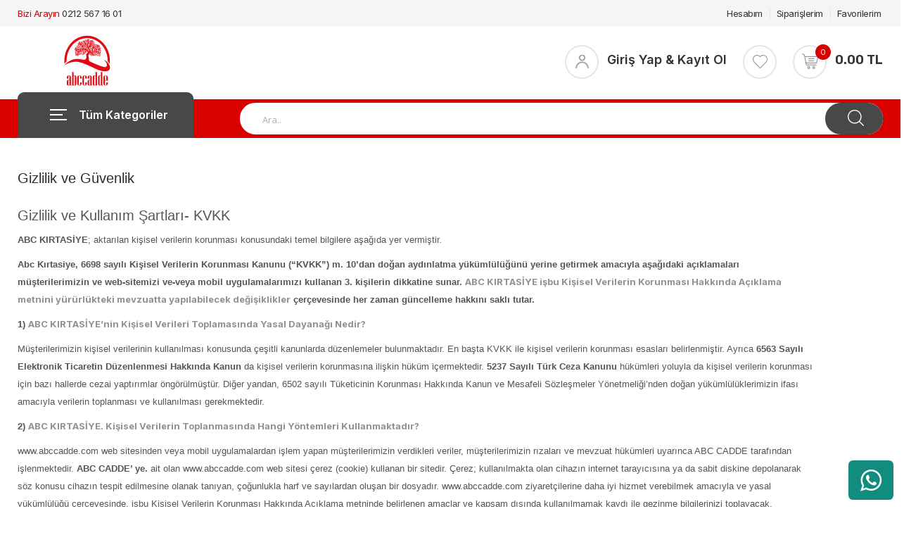

--- FILE ---
content_type: text/html; charset=UTF-8
request_url: https://www.abccadde.com/sayfa/gizlilik-ve-guvenlik
body_size: 43086
content:
<!DOCTYPE html>
    <html xmlns="http://www.w3.org/1999/xhtml" xml:lang="tr" lang="tr">
		<head>
			<meta charset="UTF-8">
			<meta name="viewport" content="width=device-width, initial-scale=1, maximum-scale=1">
			    <title>Gizlilik ve Güvenlik</title>
			<meta name="copyright" content="Abckırtasiye l   kitap oyuncak kırtasiye ofis ürünleri">
			<meta name="author" content="www.abccadde.com">
			<meta name="csrf-token" content="SsrLWgVqeHecx83UbaZI7E1J1Y30qeAhLfPBkUKv">
			<link rel="shortcut icon" href="/assets/images/favicon.png?v=1706693954">
			<link rel="icon" type="image/gif" href="/assets/images/favicon.png?v=1706693954">
			<link href="https://fonts.googleapis.com/css2?family=Inter:wght@300;400;500;600;700&family=Open+Sans:ital,wght@0,300;0,400;0,600;0,700;0,800;1,300;1,400;1,600;1,700;1,800&family=Rubik:wght@500;600&display=swap" rel="stylesheet">
			<link rel="stylesheet" type="text/css" href="/assets/stylesheets/bootstrap.min.css?v=1706900145">
			<link rel="stylesheet" type="text/css" href="/assets/stylesheets/style.css?v=1707084680">
			<link rel="stylesheet" type="text/css" href="/assets/stylesheets/responsive.css?v=1713941875">
			<link rel="stylesheet" href="/akademi/css/toastr.min.css">
<link rel="stylesheet" href="/akademi/css/css-loader.css">
<link rel="stylesheet" href="/akademi/css/lightbox.min.css">
<link rel="stylesheet" href="/akademi/css/jquery.fancybox.min.css">
<link rel="stylesheet" href="/akademi/css/app.css?v=1706693906">
<style>
    .lazy-loading {
        background-color: #babbbc;
        animation: hintloading 2s ease-in-out 0s infinite reverse;
        -webkit-animation: hintloading 2s ease-in-out 0s infinite reverse;
    }
    @keyframes  hintloading
    {
        0% {
            opacity: 0.5;
        }
        50%  {
            opacity: 1;
        }
        100% {
            opacity: 0.5;
        }
    }
    @-webkit-keyframes hintloading
    {
        0% {
            opacity: 0.5;
        }
        50%  {
            opacity: 1;
        }
        100% {
            opacity: 0.5;
        }
    }
</style>
                <!-- Google tag (gtag.js) -->
<script async src="https://www.googletagmanager.com/gtag/js?id=G-5WHQ34GJFG"></script>
<script>
  window.dataLayer = window.dataLayer || [];
  function gtag(){dataLayer.push(arguments);}
  gtag('js', new Date());

  gtag('config', 'G-5WHQ34GJFG');
</script>
        <!-- Meta Pixel Code -->
<script>
!function(f,b,e,v,n,t,s)
{if(f.fbq)return;n=f.fbq=function(){n.callMethod?
n.callMethod.apply(n,arguments):n.queue.push(arguments)};
if(!f._fbq)f._fbq=n;n.push=n;n.loaded=!0;n.version='2.0';
n.queue=[];t=b.createElement(e);t.async=!0;
t.src=v;s=b.getElementsByTagName(e)[0];
s.parentNode.insertBefore(t,s)}(window, document,'script',
'https://connect.facebook.net/en_US/fbevents.js');
fbq('init', '589340974076993');
fbq('track', 'PageView');
</script>
<noscript><img height="1" width="1" style="display:none"
src="https://www.facebook.com/tr?id=589340974076993&ev=PageView&noscript=1"
/></noscript>
<!-- End Meta Pixel Code -->
			<style>
				.fancybox__container {
					z-index: 9999999999;
				}
				.free-shipping-label {
					position: absolute;
					top: 10px;
					right: 10px;
					background: #d21a15;
					color: white;
					font-size: 12px;
					font-weight: bold;
					padding: 5px 10px;
					border-radius: 5px;
					text-transform: uppercase;
					z-index: 10;
				}
				
				@media (max-width: 768px) {
					.free-shipping-label {
						font-size: 7px;
						padding: 0px 6px;
					}
				}
			</style>
					</head>
		<body class="header_sticky">
			<div class="boxed">
				<div>
            <style>
                #whatsapp-order {
                    position: fixed;
                    bottom: 10px;
                    z-index: 9999;
                    display: flex;
                    width: 4rem;
                    height: 3.5rem;
                    align-items: center;
                    color: #ffffff;
                    font-size: 1.2rem;
                    justify-content: center;
                    background: #128c7e;
                    border-radius: 0.4rem;
                }
                @media  only screen and (max-width: 767px) {
                    #whatsapp-order {
                        bottom: 10px;
                    }
                }
                #whatsapp-order.left {
                    left: 10px;
                }
                #whatsapp-order.right {
                    right: 10px;
                }
                #whatsapp-order .fa {
                    font-size: 2.2rem;
                }
            </style>
                        <div id="app">
                <a id="whatsapp-order" href="https://api.whatsapp.com/send?phone=05442752943&amp;text=Ürünle ilgili bilgi almak istiyorum " class="right" target="_blank">
                    <span class="fa fa-whatsapp"></span>
                </a>
            </div>
        </div>
    				<div class="overlay"></div>
				<section id="header" class="header">
					<div class="header-top style3">
												<div class="container">
							<div class="row">
								<div class="col-md-6">
									<ul class="flat-infomation">
										<li class="phone">Bizi Arayın <a href="tel:0212 567 16 01" title="">0212 567 16 01</a></li>
									</ul>
								</div>
																<div class="col-md-6">
									<ul class="flat-unstyled">
										<li>
											<a href="https://www.abccadde.com/hesabim/bilgi" title="Hesabım">Hesabım</a>
										</li>
										<li>
											<a href="https://www.abccadde.com/hesabim/siparislerim" title="Siparişlerim">Siparişlerim</a>
										</li>
										<li>
											<a href="https://www.abccadde.com/hesabim/favorilerim" title="Favorilerim">Favorilerim</a>
										</li>
																			</ul>
								</div>
							</div>
						</div>
					</div>
					<div class="header-middle">
						<div class="container">
							<div class="row">
								<div class="col-md-6">
									<div id="logo" class="logo">
										<a href="/">
											<img src="/assets/images/logo.png?v=1732115261">
										</a>
									</div>
								</div>
								<div class="col-md-6">
									<div class="box-cart">
										<div class="inner-box">
											<ul class="menu-compare-user">
												<li class="user">
													<a href="https://www.abccadde.com/giris">
														<div class="icon-user">
															<img src="/assets/images/icons/user.png">
														</div>
														<div class="user-title">
															Giriş Yap &amp; Kayıt Ol
														</div>
													</a>
												</li>
											</ul>
										</div>
										<div class="inner-box">
											<ul class="menu-compare-wishlist">
												<li class="wishlist">
													<a href="https://www.abccadde.com/hesabim/favorilerim" title="Favorilerim">
														<img src="/assets/images/icons/wishlist.png">
													</a>
												</li>
											</ul>
										</div>
										<div class="inner-box js-header-list">
											<a href="https://www.abccadde.com/sepetim">
												<div class="icon-cart">
													<img src="/assets/images/icons/cart.png">
													<span>0</span>
												</div>
												<div class="price">
													0.00 TL
												</div>
											</a>
										</div>
									</div>
								</div>
							</div>
						</div>
					</div>
					<div class="header-bottom">
						<div class="container">
							<div class="row">
								<div class="col-md-3 col-2">
									<div id="mega-menu">
										<div class="btn-mega"><span></span>Tüm Kategoriler</div>
										<ul class="menu">
											<li>
        <a href="https://www.abccadde.com/urun/kirtasiye" title="Kırtasiye" class="dropdown">
            <span class="menu-img"><img src="/assets/images/category/category-icon-6863f8c03666e.png?v=1751382208"></span>
            <span class="menu-title">Kırtasiye</span>
        </a>
                    <div class="drop-menu">
                <div class="one-third">
                                                                    <div class="cat-title">
                            <a href="https://www.abccadde.com/urun/bloknotlar-2" title="Bloknotlar">
                                Bloknotlar
                            </a>
                        </div>
                                                    <ul>
                                                                    <li><a href="https://www.abccadde.com/urun/bloknot-3">Bloknot</a></li>
                                                            </ul>
                                                                                            <div class="cat-title">
                            <a href="https://www.abccadde.com/urun/defterler-4" title="Defterler">
                                Defterler
                            </a>
                        </div>
                                                    <ul>
                                                                    <li><a href="https://www.abccadde.com/urun/okul-defteri-5">Okul Defteri</a></li>
                                                                    <li><a href="https://www.abccadde.com/urun/ozel-defter-19">Özel Defter</a></li>
                                                                    <li><a href="https://www.abccadde.com/urun/ajandalar-24">Ajandalar</a></li>
                                                            </ul>
                                                                                            <div class="cat-title">
                            <a href="https://www.abccadde.com/urun/kagit-urunleri-27" title="Kağıt Ürünleri">
                                Kağıt Ürünleri
                            </a>
                        </div>
                                                    <ul>
                                                                    <li><a href="https://www.abccadde.com/urun/etiketleme-urunleri-28">Etiketleme Ürünleri</a></li>
                                                                    <li><a href="https://www.abccadde.com/urun/faks-kagidi-37">Faks Kağıdı</a></li>
                                                                    <li><a href="https://www.abccadde.com/urun/flipchart-kagidi-38">Flipchart Kağıdı</a></li>
                                                                    <li><a href="https://www.abccadde.com/urun/fotograf-kagidi-39">Fotoğraf Kağıdı</a></li>
                                                                    <li><a href="https://www.abccadde.com/urun/fotokopi-kagidi-40">Fotokopi Kağıdı</a></li>
                                                                    <li><a href="https://www.abccadde.com/urun/karbon-kagidi-44">Karbon Kağıdı</a></li>
                                                                    <li><a href="https://www.abccadde.com/urun/karton-45">Karton</a></li>
                                                                    <li><a href="https://www.abccadde.com/urun/matbuu-defterler-ve-evraklar-49">Matbuu Defterler Ve Evraklar</a></li>
                                                                    <li><a href="https://www.abccadde.com/urun/ozel-kagitlar-50">Özel Kağıtlar</a></li>
                                                                    <li><a href="https://www.abccadde.com/urun/yazar-kasa-ve-thermal-rulolar-51">Yazar Kasa Ve Thermal Rulolar</a></li>
                                                                    <li><a href="https://www.abccadde.com/urun/surekli-form-kagidi-52">Sürekli Form Kağıdı</a></li>
                                                                    <li><a href="https://www.abccadde.com/urun/zarf-53">Zarf</a></li>
                                                            </ul>
                                                                                                                </div>
                <div class="one-third">
                                                                                                                                                                                                                                                        <div class="cat-title">
                            <a href="https://www.abccadde.com/urun/okul-urunleri-63" title="Okul Ürünleri">
                                Okul Ürünleri
                            </a>
                        </div>
                                                    <ul>
                                                                    <li><a href="https://www.abccadde.com/urun/el-isi-malzemeleri-64">El İşi Malzemeleri</a></li>
                                                                    <li><a href="https://www.abccadde.com/urun/matara-suluk-79">Matara-Suluk</a></li>
                                                                    <li><a href="https://www.abccadde.com/urun/melodika-flut-80">Melodika - Flüt</a></li>
                                                                    <li><a href="https://www.abccadde.com/urun/resim-cantasi-81">Resim Çantası</a></li>
                                                                    <li><a href="https://www.abccadde.com/urun/saklama-kutusu-82">Saklama Kutusu</a></li>
                                                                    <li><a href="https://www.abccadde.com/urun/silgiler-kalemtras-83">Silgiler-Kalemtraş</a></li>
                                                                    <li><a href="https://www.abccadde.com/urun/tebesir-84">Tebeşir</a></li>
                                                                    <li><a href="https://www.abccadde.com/urun/cetvel-85">Cetvel</a></li>
                                                                    <li><a href="https://www.abccadde.com/urun/geometrik-sekiller-86">Geometrik Şekiller</a></li>
                                                                    <li><a href="https://www.abccadde.com/urun/iletki-gonye-87">İletki-Gönye</a></li>
                                                                    <li><a href="https://www.abccadde.com/urun/pergel-88">Pergel</a></li>
                                                                    <li><a href="https://www.abccadde.com/urun/proje-cantasi-89">Proje Çantası</a></li>
                                                                    <li><a href="https://www.abccadde.com/urun/proje-tupu-90">Proje Tüpü</a></li>
                                                                    <li><a href="https://www.abccadde.com/urun/yapistiricilar-91">Yapıştırıcılar</a></li>
                                                                    <li><a href="https://www.abccadde.com/urun/versatil-kalem-ucumin-95">Versatil Kalem Ucu(Min)</a></li>
                                                                    <li><a href="https://www.abccadde.com/urun/cocuk-makaslari-96">Çocuk Makasları</a></li>
                                                                    <li><a href="https://www.abccadde.com/urun/boyama-urunleri-97">Boyama Ürünleri</a></li>
                                                                    <li><a href="https://www.abccadde.com/urun/saklama-kabi-921">saklama kabı</a></li>
                                                                    <li><a href="https://www.abccadde.com/urun/bardak-930">bardak</a></li>
                                                            </ul>
                                                                                                                    <div class="cat-title">
                            <a href="https://www.abccadde.com/urun/teknik-malzemeler-109" title="Teknik Malzemeler">
                                Teknik Malzemeler
                            </a>
                        </div>
                                                    <ul>
                                                                    <li><a href="https://www.abccadde.com/urun/teknik-cizim-110">Teknik Çizim</a></li>
                                                            </ul>
                                                                                                                    <div class="cat-title">
                            <a href="https://www.abccadde.com/urun/yazi-gerecleri-118" title="Yazı Gereçleri">
                                Yazı Gereçleri
                            </a>
                        </div>
                                                    <ul>
                                                                    <li><a href="https://www.abccadde.com/urun/kalem-119">Kalem</a></li>
                                                                    <li><a href="https://www.abccadde.com/urun/ozel-luks-kalemler-141">Özel Lüks Kalemler</a></li>
                                                                    <li><a href="https://www.abccadde.com/urun/murekkep-kartus-refil-142">Mürekkep - Kartuş - Refil </a></li>
                                                                    <li><a href="https://www.abccadde.com/urun/ozel-kalem-ve-markorler-143">Özel Kalem ve markörler</a></li>
                                                            </ul>
                                                                                                                                        </div>
                <div class="one-third">
                                                                                                                                                                                                                                                                                                                                                                                            <div class="cat-title">
                            <a href="https://www.abccadde.com/urun/diger-kirtasiye-urunleri-144" title="Diğer Kırtasiye Ürünleri">
                                Diğer Kırtasiye Ürünleri
                            </a>
                        </div>
                                                    <ul>
                                                                    <li><a href="https://www.abccadde.com/urun/bayraklar-145">Bayraklar</a></li>
                                                            </ul>
                                                                                            <div class="cat-title">
                            <a href="https://www.abccadde.com/urun/kirtasiye-seti-899" title="KIRTASİYE SETİ">
                                KIRTASİYE SETİ
                            </a>
                        </div>
                                                            </div>
            </div>
            </li>
    <li>
        <a href="https://www.abccadde.com/urun/ofis-malzemeleri" title="Ofis Malzemeleri" class="dropdown">
            <span class="menu-img"><img src="/assets/images/category/category-icon-6863f93f95127.png?v=1751382335"></span>
            <span class="menu-title">Ofis Malzemeleri</span>
        </a>
                    <div class="drop-menu">
                <div class="one-third">
                                                                    <div class="cat-title">
                            <a href="https://www.abccadde.com/urun/ambalaj-urunleri-147" title="Ambalaj Ürünleri">
                                Ambalaj Ürünleri
                            </a>
                        </div>
                                                    <ul>
                                                                    <li><a href="https://www.abccadde.com/urun/ambalaj-kagidi-148">Ambalaj Kağıdı</a></li>
                                                                    <li><a href="https://www.abccadde.com/urun/ambalaj-lastigi-149">Ambalaj Lastiği</a></li>
                                                                    <li><a href="https://www.abccadde.com/urun/bantlar-150">Bantlar</a></li>
                                                                    <li><a href="https://www.abccadde.com/urun/kilcik-ve-kilcik-makinasi-155">Kılçık ve Kılçık Makinası</a></li>
                                                                    <li><a href="https://www.abccadde.com/urun/koli-bant-makinasi-156">Koli Bant Makinası</a></li>
                                                            </ul>
                                                                                            <div class="cat-title">
                            <a href="https://www.abccadde.com/urun/ciltleme-urunleri-157" title="Ciltleme Ürünleri">
                                Ciltleme Ürünleri
                            </a>
                        </div>
                                                    <ul>
                                                                    <li><a href="https://www.abccadde.com/urun/ciltleme-makinasi-158">Ciltleme Makinası</a></li>
                                                                    <li><a href="https://www.abccadde.com/urun/ciltleme-malzemeleri-159">Ciltleme Malzemeleri</a></li>
                                                                    <li><a href="https://www.abccadde.com/urun/yaka-karti-ve-aksesuarlari-160">Yaka Kartı Ve Aksesuarları</a></li>
                                                            </ul>
                                                                                                                </div>
                <div class="one-third">
                                                                                                                                                                                                    <div class="cat-title">
                            <a href="https://www.abccadde.com/urun/dosyalama-ve-org-161" title="Dosyalama ve Org.">
                                Dosyalama ve Org.
                            </a>
                        </div>
                                                    <ul>
                                                                    <li><a href="https://www.abccadde.com/urun/askili-dosya-162">Askılı Dosya</a></li>
                                                                    <li><a href="https://www.abccadde.com/urun/sunum-dosyalari-163">Sunum Dosyaları</a></li>
                                                                    <li><a href="https://www.abccadde.com/urun/imza-dosyasi-164">İmza Dosyası</a></li>
                                                                    <li><a href="https://www.abccadde.com/urun/karton-kapak-dosya-165">Karton Kapak Dosya</a></li>
                                                                    <li><a href="https://www.abccadde.com/urun/koruklu-dosya-166">Körüklü Dosya</a></li>
                                                                    <li><a href="https://www.abccadde.com/urun/magazinlik-167">Magazinlik</a></li>
                                                                    <li><a href="https://www.abccadde.com/urun/poset-dosya-168">Poşet Dosya</a></li>
                                                                    <li><a href="https://www.abccadde.com/urun/sekreterlik-169">Sekreterlik</a></li>
                                                                    <li><a href="https://www.abccadde.com/urun/sikistirmali-dosya-170">Sıkıştırmalı Dosya</a></li>
                                                                    <li><a href="https://www.abccadde.com/urun/telli-dosya-171">Telli Dosya</a></li>
                                                                    <li><a href="https://www.abccadde.com/urun/dosya-aksesuarlari-172">Dosya Aksesuarları</a></li>
                                                                    <li><a href="https://www.abccadde.com/urun/index-isaret-bantlari-174">İndex-işaret Bantları</a></li>
                                                                    <li><a href="https://www.abccadde.com/urun/klasor-176">Klasör</a></li>
                                                                    <li><a href="https://www.abccadde.com/urun/seperator-184">Seperatör</a></li>
                                                            </ul>
                                                                                                                    <div class="cat-title">
                            <a href="https://www.abccadde.com/urun/masaustu-gerecleri-186" title="Masaüstü Gereçleri">
                                Masaüstü Gereçleri
                            </a>
                        </div>
                                                    <ul>
                                                                    <li><a href="https://www.abccadde.com/urun/masa-ustu-kalemlik-187">Masa Üstü Kalemlik</a></li>
                                                                    <li><a href="https://www.abccadde.com/urun/ataslar-kiskaclar-ve-klips-188">Ataşlar Kıskaçlar ve Klips</a></li>
                                                                    <li><a href="https://www.abccadde.com/urun/ataslik-189">Ataşlık</a></li>
                                                                    <li><a href="https://www.abccadde.com/urun/evrak-rafi-190">Evrak Rafı</a></li>
                                                                    <li><a href="https://www.abccadde.com/urun/bant-kesme-makinalari-191">Bant Kesme Makinaları</a></li>
                                                                    <li><a href="https://www.abccadde.com/urun/brosurluk-192">Broşürlük</a></li>
                                                                    <li><a href="https://www.abccadde.com/urun/buyutec-ve-pusula-193">Büyüteç Ve Pusula</a></li>
                                                                    <li><a href="https://www.abccadde.com/urun/cakma-makinasi-194">Çakma Makinası</a></li>
                                                                    <li><a href="https://www.abccadde.com/urun/delgec-ve-zimba-makinalari-195">Delgeç ve Zımba Makinaları</a></li>
                                                                    <li><a href="https://www.abccadde.com/urun/hesap-makinalari-196">Hesap Makinaları</a></li>
                                                                    <li><a href="https://www.abccadde.com/urun/igne-raptiye-harita-civisi-197">İğne - Raptiye - Harita Çivisi</a></li>
                                                                    <li><a href="https://www.abccadde.com/urun/kagit-tutacagi-198">Kağıt Tutacagı</a></li>
                                                                    <li><a href="https://www.abccadde.com/urun/kartvizit-199">Kartvizit</a></li>
                                                                    <li><a href="https://www.abccadde.com/urun/kase-ve-muhur-202">Kaşe Ve mühür</a></li>
                                                                    <li><a href="https://www.abccadde.com/urun/makaslar-206">Makaslar</a></li>
                                                                    <li><a href="https://www.abccadde.com/urun/kesiciler-ve-yan-urunler-207">Kesiciler Ve Yan Ürünler</a></li>
                                                                    <li><a href="https://www.abccadde.com/urun/kitap-destegi-214">Kitap Desteği</a></li>
                                                                    <li><a href="https://www.abccadde.com/urun/masaustu-organizasyon-216">Masaüstü Organizasyon</a></li>
                                                                    <li><a href="https://www.abccadde.com/urun/miknatis-221">Mıknatıs</a></li>
                                                                    <li><a href="https://www.abccadde.com/urun/not-kagidi-222">Not Kağıdı</a></li>
                                                                    <li><a href="https://www.abccadde.com/urun/para-kasasi-ve-kumbaralar-225">Para Kasası ve Kumbaralar</a></li>
                                                                    <li><a href="https://www.abccadde.com/urun/pul-sungeri-226">Pul Süngeri</a></li>
                                                                    <li><a href="https://www.abccadde.com/urun/sivi-ve-serit-siliciler-227">Sıvı ve Şerit Siliciler</a></li>
                                                                    <li><a href="https://www.abccadde.com/urun/zimba-teli-228">Zımba Teli</a></li>
                                                                    <li><a href="https://www.abccadde.com/urun/zimba-teli-sokucu-229">Zımba Teli sökücü</a></li>
                                                                    <li><a href="https://www.abccadde.com/urun/cop-kovasi-230">Çöp Kovası</a></li>
                                                            </ul>
                                                                                                                                        </div>
                <div class="one-third">
                                                                                                                                                                                                                                                                                    <div class="cat-title">
                            <a href="https://www.abccadde.com/urun/sunum-urunleri-231" title="Sunum Ürünleri">
                                Sunum Ürünleri
                            </a>
                        </div>
                                                    <ul>
                                                                    <li><a href="https://www.abccadde.com/urun/gorsel-sunum-232">Görsel Sunum</a></li>
                                                                    <li><a href="https://www.abccadde.com/urun/levha-235">Levha</a></li>
                                                                    <li><a href="https://www.abccadde.com/urun/egitim-panolari-ve-ilan-panolari-236">Eğitim Panoları ve İlan Panoları</a></li>
                                                                    <li><a href="https://www.abccadde.com/urun/mantar-pano-237">Mantar Pano</a></li>
                                                                    <li><a href="https://www.abccadde.com/urun/yazi-tahtasi-238">Yazı Tahtası</a></li>
                                                            </ul>
                                                                                            <div class="cat-title">
                            <a href="https://www.abccadde.com/urun/teknoloji-urunleri-239" title="Teknoloji Ürünleri">
                                Teknoloji Ürünleri
                            </a>
                        </div>
                                                    <ul>
                                                                    <li><a href="https://www.abccadde.com/urun/bellekler-240">Bellekler</a></li>
                                                                    <li><a href="https://www.abccadde.com/urun/klavye-ve-mauselar-241">Klavye ve Mauselar</a></li>
                                                                    <li><a href="https://www.abccadde.com/urun/kartus-toner-ve-seritler-242">Kartuş - Toner ve Şeritler</a></li>
                                                                    <li><a href="https://www.abccadde.com/urun/cd-dvd-243">Cd-Dvd</a></li>
                                                                    <li><a href="https://www.abccadde.com/urun/el-fenerleri-244">El Fenerlerı</a></li>
                                                                    <li><a href="https://www.abccadde.com/urun/evrak-imha-makina-245">Evrak İmha makina</a></li>
                                                                    <li><a href="https://www.abccadde.com/urun/para-sayma-ve-test-makinalari-246">Para Sayma ve Test Makinaları</a></li>
                                                                    <li><a href="https://www.abccadde.com/urun/piller-247">Piller</a></li>
                                                                    <li><a href="https://www.abccadde.com/urun/ses-sistemleri-248">Ses Sistemleri</a></li>
                                                            </ul>
                                                            </div>
            </div>
            </li>
    <li>
        <a href="https://www.abccadde.com/urun/oyuncak" title="Oyuncak" class="dropdown">
            <span class="menu-img"><img src="/assets/images/category/category-icon-6863f9a99e4b6.png?v=1751382441"></span>
            <span class="menu-title">Oyuncak</span>
        </a>
                    <div class="drop-menu">
                <div class="one-third">
                                                                    <div class="cat-title">
                            <a href="https://www.abccadde.com/urun/kiz-oyuncak-251" title="Kız Oyuncak">
                                Kız Oyuncak
                            </a>
                        </div>
                                                    <ul>
                                                                    <li><a href="https://www.abccadde.com/urun/model-bebek-938">model bebek</a></li>
                                                            </ul>
                                                                                            <div class="cat-title">
                            <a href="https://www.abccadde.com/urun/erkek-oyuncak-252" title="Erkek Oyuncak ">
                                Erkek Oyuncak 
                            </a>
                        </div>
                                                    <ul>
                                                                    <li><a href="https://www.abccadde.com/urun/oyuncak-otobus-ve-minibusler-933">oyuncak otobüs ve minibüsler</a></li>
                                                            </ul>
                                                                                            <div class="cat-title">
                            <a href="https://www.abccadde.com/urun/bebek-oyuncaklari-253" title="Bebek Oyuncakları ">
                                Bebek Oyuncakları 
                            </a>
                        </div>
                                                    <ul>
                                                                    <li><a href="https://www.abccadde.com/urun/emzik-909">Emzik</a></li>
                                                                    <li><a href="https://www.abccadde.com/urun/dislik-ve-cingirak-910">dişlik ve cıngırak</a></li>
                                                                    <li><a href="https://www.abccadde.com/urun/bebek-aktivite-oyuncaklari-911">bebek aktivite oyuncakları</a></li>
                                                                    <li><a href="https://www.abccadde.com/urun/egitici-oyuncaklar-912">eğitici oyuncaklar</a></li>
                                                                    <li><a href="https://www.abccadde.com/urun/kumandali-oyuncaklar-913">kumandalı oyuncaklar</a></li>
                                                            </ul>
                                                                                            <div class="cat-title">
                            <a href="https://www.abccadde.com/urun/pelus-oyuncaklar-254" title="Peluş Oyuncaklar">
                                Peluş Oyuncaklar
                            </a>
                        </div>
                                                                                            <div class="cat-title">
                            <a href="https://www.abccadde.com/urun/oyuncak-ortak-255" title="Oyuncak (Ortak )">
                                Oyuncak (Ortak )
                            </a>
                        </div>
                                                                                                                </div>
                <div class="one-third">
                                                                                                                                                                                                                                                                                                                                                                <div class="cat-title">
                            <a href="https://www.abccadde.com/urun/akil-ve-zeka-oyunlari-256" title="Akıl ve Zeka Oyunları">
                                Akıl ve Zeka Oyunları
                            </a>
                        </div>
                                                    <ul>
                                                                    <li><a href="https://www.abccadde.com/urun/kutu-oyunlari-915">Kutu Oyunları</a></li>
                                                            </ul>
                                                                                                                    <div class="cat-title">
                            <a href="https://www.abccadde.com/urun/lego-oyuncak-257" title="Lego Oyuncak">
                                Lego Oyuncak
                            </a>
                        </div>
                                                                                                                    <div class="cat-title">
                            <a href="https://www.abccadde.com/urun/oyun-hamurlari-ve-kaliplari-258" title="Oyun Hamurları ve Kalıpları">
                                Oyun Hamurları ve Kalıpları
                            </a>
                        </div>
                                                                                                                    <div class="cat-title">
                            <a href="https://www.abccadde.com/urun/bisiklet-ve-scooter-259" title="Bisiklet ve Scooter">
                                Bisiklet ve Scooter
                            </a>
                        </div>
                                                                                                                    <div class="cat-title">
                            <a href="https://www.abccadde.com/urun/figurler-260" title="Figürler">
                                Figürler
                            </a>
                        </div>
                                                                                                                                        </div>
                <div class="one-third">
                                                                                                                                                                                                                                                                                                                                                                                                                                                                                                                                                                                                            <div class="cat-title">
                            <a href="https://www.abccadde.com/urun/paket-susler-261" title="Paket Süsler">
                                Paket Süsler
                            </a>
                        </div>
                                                                                            <div class="cat-title">
                            <a href="https://www.abccadde.com/urun/satranc-262" title="Satranç">
                                Satranç
                            </a>
                        </div>
                                                                                            <div class="cat-title">
                            <a href="https://www.abccadde.com/urun/kukla-900" title="kukla">
                                kukla
                            </a>
                        </div>
                                                                                            <div class="cat-title">
                            <a href="https://www.abccadde.com/urun/oyun-setleri-902" title="Oyun Setleri">
                                Oyun Setleri
                            </a>
                        </div>
                                                    <ul>
                                                                    <li><a href="https://www.abccadde.com/urun/alisveris-setleri-903">Alışveriş Setleri</a></li>
                                                                    <li><a href="https://www.abccadde.com/urun/evcilik-ve-mutfak-setleri-904">Evcilik ve Mutfak Setleri</a></li>
                                                                    <li><a href="https://www.abccadde.com/urun/meslek-setleri-905">Meslek Setleri</a></li>
                                                                    <li><a href="https://www.abccadde.com/urun/muzik-oyuncaklari-906">Müzik Oyuncakları</a></li>
                                                                    <li><a href="https://www.abccadde.com/urun/oyuncak-bilim-setleri-907">Oyuncak Bilim Setleri</a></li>
                                                            </ul>
                                                            </div>
            </div>
            </li>
    <li>
        <a href="https://www.abccadde.com/urun/sanatsal-ve-yardimci-malzemeler" title="Sanatsal Ve Yardımcı Malzemeler" class="dropdown">
            <span class="menu-img"><img src="/assets/images/category/category-icon-6863f9fce540d.png?v=1751382524"></span>
            <span class="menu-title">Sanatsal Ve Yardımcı Malzemeler</span>
        </a>
                    <div class="drop-menu">
                <div class="one-third">
                                                                    <div class="cat-title">
                            <a href="https://www.abccadde.com/urun/sanatsal-malzemeler-264" title="Sanatsal Malzemeler">
                                Sanatsal Malzemeler
                            </a>
                        </div>
                                                    <ul>
                                                                    <li><a href="https://www.abccadde.com/urun/boya-265">Boya</a></li>
                                                                    <li><a href="https://www.abccadde.com/urun/boyalar-271">Boyalar</a></li>
                                                                    <li><a href="https://www.abccadde.com/urun/firca-273">Fırça</a></li>
                                                                    <li><a href="https://www.abccadde.com/urun/hamur-279">Hamur</a></li>
                                                                    <li><a href="https://www.abccadde.com/urun/palet-pistole-281">Palet-Pistole</a></li>
                                                                    <li><a href="https://www.abccadde.com/urun/sovale-283">Şovale</a></li>
                                                                    <li><a href="https://www.abccadde.com/urun/tuval-285">Tuval</a></li>
                                                                    <li><a href="https://www.abccadde.com/urun/cizim-blok-287">Çizim Blok</a></li>
                                                                    <li><a href="https://www.abccadde.com/urun/boya-fircalari-289">Boya Fırçaları</a></li>
                                                            </ul>
                                                                                                                </div>
                <div class="one-third">
                                                                                                                                                <div class="cat-title">
                            <a href="https://www.abccadde.com/urun/yardimci-malzemeler-291" title="Yardımcı Malzemeler">
                                Yardımcı Malzemeler
                            </a>
                        </div>
                                                    <ul>
                                                                    <li><a href="https://www.abccadde.com/urun/ozel-kagitlar-293">Özel Kağıtlar</a></li>
                                                            </ul>
                                                            </div>
                <div class="one-third">
                                                                                                                                            </div>
            </div>
            </li>
    <li>
        <a href="https://www.abccadde.com/urun/hediyelik-ve-hobi" title="Hediyelik Ve Hobi" class="dropdown">
            <span class="menu-img"><img src="/assets/images/category/category-icon-6863fa3793d3b.png?v=1751382583"></span>
            <span class="menu-title">Hediyelik Ve Hobi</span>
        </a>
                    <div class="drop-menu">
                <div class="one-third">
                                                                    <div class="cat-title">
                            <a href="https://www.abccadde.com/urun/hediyelik-esya-296" title="Hediyelik Eşya">
                                Hediyelik Eşya
                            </a>
                        </div>
                                                    <ul>
                                                                    <li><a href="https://www.abccadde.com/urun/hediyelik-esya-297">Hediyelik Eşya</a></li>
                                                                    <li><a href="https://www.abccadde.com/urun/hediyelik-kutu-ve-poset-298">Hediyelik Kutu ve Poşet</a></li>
                                                                    <li><a href="https://www.abccadde.com/urun/davetiye-karti-299">Davetiye Kartı</a></li>
                                                                    <li><a href="https://www.abccadde.com/urun/dogumgunu-susleri-300">Doğumgünü Süsleri</a></li>
                                                                    <li><a href="https://www.abccadde.com/urun/saksi-914">saksı</a></li>
                                                            </ul>
                                                                                                                </div>
                <div class="one-third">
                                                                                                                                                <div class="cat-title">
                            <a href="https://www.abccadde.com/urun/hobi-301" title="Hobi">
                                Hobi
                            </a>
                        </div>
                                                    <ul>
                                                                    <li><a href="https://www.abccadde.com/urun/puzzle-302">Puzzle</a></li>
                                                                    <li><a href="https://www.abccadde.com/urun/akvaryum-515">Akvaryum</a></li>
                                                                    <li><a href="https://www.abccadde.com/urun/bahce-516">Bahçe</a></li>
                                                                    <li><a href="https://www.abccadde.com/urun/bitkiler-517">Bitkiler</a></li>
                                                                    <li><a href="https://www.abccadde.com/urun/boyama-518">Boyama</a></li>
                                                                    <li><a href="https://www.abccadde.com/urun/denizcilik-519">Denizcilik</a></li>
                                                                    <li><a href="https://www.abccadde.com/urun/diger-520">Diğer</a></li>
                                                                    <li><a href="https://www.abccadde.com/urun/el-isleri-521">El İşleri</a></li>
                                                                    <li><a href="https://www.abccadde.com/urun/el-sanatlari-522">El Sanatları</a></li>
                                                                    <li><a href="https://www.abccadde.com/urun/hayvanlar-523">Hayvanlar</a></li>
                                                                    <li><a href="https://www.abccadde.com/urun/koleksiyon-524">Koleksiyon</a></li>
                                                                    <li><a href="https://www.abccadde.com/urun/oyunlar-525">Oyunlar</a></li>
                                                                    <li><a href="https://www.abccadde.com/urun/spor-526">spor</a></li>
                                                                    <li><a href="https://www.abccadde.com/urun/yeme-icme-527">Yeme-İçme</a></li>
                                                                    <li><a href="https://www.abccadde.com/urun/yilbasi-urunleri-916">yılbaşı ürünleri</a></li>
                                                            </ul>
                                                                                                                                        </div>
                <div class="one-third">
                                                                                                                                                                            <div class="cat-title">
                            <a href="https://www.abccadde.com/urun/semsiye-880" title="ŞEMSİYE">
                                ŞEMSİYE
                            </a>
                        </div>
                                                            </div>
            </div>
            </li>
    <li>
        <a href="https://www.abccadde.com/urun/canta" title="Çanta" class="dropdown">
            <span class="menu-img"><img src="/assets/images/category/category-icon-6863f7c912ab8.png?v=1751381961"></span>
            <span class="menu-title">Çanta</span>
        </a>
                    <div class="drop-menu">
                <div class="one-third">
                                                                    <div class="cat-title">
                            <a href="https://www.abccadde.com/urun/okul-cantalari-304" title="Okul Çantaları">
                                Okul Çantaları
                            </a>
                        </div>
                                                    <ul>
                                                                    <li><a href="https://www.abccadde.com/urun/beslenme-cantasi-305">Beslenme Çantası</a></li>
                                                                    <li><a href="https://www.abccadde.com/urun/okul-sirt-cantasi-306">Okul Sırt Çantası</a></li>
                                                                    <li><a href="https://www.abccadde.com/urun/omuz-canta-307">Omuz Çanta</a></li>
                                                                    <li><a href="https://www.abccadde.com/urun/postaci-cantasi-308">Postacı Çantası</a></li>
                                                                    <li><a href="https://www.abccadde.com/urun/kalem-cantasi-309">Kalem Çantası</a></li>
                                                            </ul>
                                                                                                                </div>
                <div class="one-third">
                                                                                                                                                <div class="cat-title">
                            <a href="https://www.abccadde.com/urun/canta-ve-deri-grubu-310" title="Çanta ve Deri Grubu">
                                Çanta ve Deri Grubu
                            </a>
                        </div>
                                                    <ul>
                                                                    <li><a href="https://www.abccadde.com/urun/evrak-cantasi-311">Evrak Çantası</a></li>
                                                                    <li><a href="https://www.abccadde.com/urun/notebook-cantasi-312">Notebook Çantası</a></li>
                                                                    <li><a href="https://www.abccadde.com/urun/valiz-313">Valiz</a></li>
                                                                    <li><a href="https://www.abccadde.com/urun/cuzdan-ve-kart-cuzdani-314">Cüzdan ve Kart Cüzdanı</a></li>
                                                            </ul>
                                                                                                                                        </div>
                <div class="one-third">
                                                                                                                                                                            <div class="cat-title">
                            <a href="https://www.abccadde.com/urun/spor-cantasi-315" title="Spor Çantası">
                                Spor Çantası
                            </a>
                        </div>
                                                                                            <div class="cat-title">
                            <a href="https://www.abccadde.com/urun/makyaj-cantasi-934" title="makyaj çantası">
                                makyaj çantası
                            </a>
                        </div>
                                                            </div>
            </div>
            </li>
    <li>
        <a href="https://www.abccadde.com/urun/kitap" title="Kitap" class="dropdown">
            <span class="menu-img"><img src="/assets/images/category/category-icon-6863face5404c.png?v=1751382734"></span>
            <span class="menu-title">Kitap</span>
        </a>
                    <div class="drop-menu">
                <div class="one-third">
                                                                    <div class="cat-title">
                            <a href="https://www.abccadde.com/urun/basvuru-kitaplari-317" title="Başvuru Kitapları">
                                Başvuru Kitapları
                            </a>
                        </div>
                                                    <ul>
                                                                    <li><a href="https://www.abccadde.com/urun/album-318">Albüm</a></li>
                                                                    <li><a href="https://www.abccadde.com/urun/ansiklopedi-319">Ansiklopedi</a></li>
                                                                    <li><a href="https://www.abccadde.com/urun/atlas-320">Atlas</a></li>
                                                                    <li><a href="https://www.abccadde.com/urun/diger-321">Diğer</a></li>
                                                                    <li><a href="https://www.abccadde.com/urun/el-cep-kitaplari-322">El-Cep Kitapları</a></li>
                                                                    <li><a href="https://www.abccadde.com/urun/harita-323">Harita</a></li>
                                                                    <li><a href="https://www.abccadde.com/urun/kaynakca-bibliyografya-324">Kaynakça (Bibliyografya)</a></li>
                                                                    <li><a href="https://www.abccadde.com/urun/kronoloji-325">Kronoloji</a></li>
                                                                    <li><a href="https://www.abccadde.com/urun/rehber-326">Rehber</a></li>
                                                                    <li><a href="https://www.abccadde.com/urun/sozluk-imla-kilavuzu-327">Sözlük-İmla Kılavuzu</a></li>
                                                                    <li><a href="https://www.abccadde.com/urun/yillik-antoloji-876">Yıllık-Antoloji</a></li>
                                                            </ul>
                                                                                            <div class="cat-title">
                            <a href="https://www.abccadde.com/urun/bilgisayar-329" title="Bilgisayar">
                                Bilgisayar
                            </a>
                        </div>
                                                    <ul>
                                                                    <li><a href="https://www.abccadde.com/urun/cdler-330">Cd&#039;ler</a></li>
                                                                    <li><a href="https://www.abccadde.com/urun/diger-331">Diğer</a></li>
                                                                    <li><a href="https://www.abccadde.com/urun/donanim-332">Donanım</a></li>
                                                                    <li><a href="https://www.abccadde.com/urun/genel-333">Genel</a></li>
                                                                    <li><a href="https://www.abccadde.com/urun/internet-334">İnternet</a></li>
                                                                    <li><a href="https://www.abccadde.com/urun/kavramlar-335">Kavramlar</a></li>
                                                                    <li><a href="https://www.abccadde.com/urun/network-336">Network</a></li>
                                                                    <li><a href="https://www.abccadde.com/urun/program-egitimi-337">Program Eğitimi</a></li>
                                                                    <li><a href="https://www.abccadde.com/urun/sertifika-338">Sertifika</a></li>
                                                            </ul>
                                                                                            <div class="cat-title">
                            <a href="https://www.abccadde.com/urun/bilim-muhendislik-339" title="Bilim-Mühendislik">
                                Bilim-Mühendislik
                            </a>
                        </div>
                                                    <ul>
                                                                    <li><a href="https://www.abccadde.com/urun/astronomi-340">Astronomi</a></li>
                                                                    <li><a href="https://www.abccadde.com/urun/bilim-insanlari-341">Bilim İnsanları</a></li>
                                                                    <li><a href="https://www.abccadde.com/urun/bilim-tarihi-342">Bilim Tarihi</a></li>
                                                                    <li><a href="https://www.abccadde.com/urun/cografya-343">Coğrafya</a></li>
                                                                    <li><a href="https://www.abccadde.com/urun/diger-344">Diğer</a></li>
                                                                    <li><a href="https://www.abccadde.com/urun/kuramsal-kitaplar-matematik-345">Kuramsal Kitaplar-Matematik</a></li>
                                                                    <li><a href="https://www.abccadde.com/urun/metodoloji-346">Metodoloji</a></li>
                                                                    <li><a href="https://www.abccadde.com/urun/populer-bilim-347">Popüler Bilim</a></li>
                                                                    <li><a href="https://www.abccadde.com/urun/sosyal-bilimler-348">Sosyal Bilimler</a></li>
                                                                    <li><a href="https://www.abccadde.com/urun/teknoloji-teknik-kitaplar-349">Teknoloji-Teknik Kitaplar</a></li>
                                                                    <li><a href="https://www.abccadde.com/urun/uygulamali-bilimler-muhendislik-350">Uygulamalı Bilimler-Mühendislik</a></li>
                                                            </ul>
                                                                                            <div class="cat-title">
                            <a href="https://www.abccadde.com/urun/cocuk-kitaplari-351" title="Çocuk Kitapları">
                                Çocuk Kitapları
                            </a>
                        </div>
                                                    <ul>
                                                                    <li><a href="https://www.abccadde.com/urun/100-temel-eser-352">100 Temel Eser</a></li>
                                                                    <li><a href="https://www.abccadde.com/urun/12-yas-353">12 + Yaş</a></li>
                                                                    <li><a href="https://www.abccadde.com/urun/7-12-yas-354">7-12 Yaş</a></li>
                                                                    <li><a href="https://www.abccadde.com/urun/ana-baba-kitaplari-355">Ana-Baba kitapları</a></li>
                                                                    <li><a href="https://www.abccadde.com/urun/cizgi-roman-356">Çizgi Roman</a></li>
                                                                    <li><a href="https://www.abccadde.com/urun/diger-357">Diğer</a></li>
                                                                    <li><a href="https://www.abccadde.com/urun/dini-egitim-358">Dini Eğitim</a></li>
                                                                    <li><a href="https://www.abccadde.com/urun/fikra-eglence-oyun-359">Fıkra-Eğlence-Oyun</a></li>
                                                                    <li><a href="https://www.abccadde.com/urun/hikaye-360">Hikaye</a></li>
                                                                    <li><a href="https://www.abccadde.com/urun/kaynak-kitaplar-361">Kaynak Kitaplar</a></li>
                                                                    <li><a href="https://www.abccadde.com/urun/okul-oncesi-362">Okul Öncesi</a></li>
                                                                    <li><a href="https://www.abccadde.com/urun/piyes-363">Piyes</a></li>
                                                                    <li><a href="https://www.abccadde.com/urun/roman-364">Roman</a></li>
                                                                    <li><a href="https://www.abccadde.com/urun/siir-365">Şiir</a></li>
                                                                    <li><a href="https://www.abccadde.com/urun/6-10-yas-927">6-10 Yaş</a></li>
                                                            </ul>
                                                                                            <div class="cat-title">
                            <a href="https://www.abccadde.com/urun/diger-366" title="Diğer">
                                Diğer
                            </a>
                        </div>
                                                    <ul>
                                                                    <li><a href="https://www.abccadde.com/urun/astroloji-367">Astroloji</a></li>
                                                                    <li><a href="https://www.abccadde.com/urun/atasozleri-deyimler-368">Atasözleri-Deyimler</a></li>
                                                                    <li><a href="https://www.abccadde.com/urun/cevre-doga-369">Çevre-Doğa</a></li>
                                                                    <li><a href="https://www.abccadde.com/urun/dilbilim-370">Dilbilim</a></li>
                                                                    <li><a href="https://www.abccadde.com/urun/enformasyon-371">Enformasyon</a></li>
                                                                    <li><a href="https://www.abccadde.com/urun/fal-buyu-kitaplari-372">Fal-Büyü kitapları</a></li>
                                                                    <li><a href="https://www.abccadde.com/urun/faydali-bilgiler-373">Faydalı Bilgiler</a></li>
                                                                    <li><a href="https://www.abccadde.com/urun/genclik-kitaplari-374">Gençlik Kitapları</a></li>
                                                                    <li><a href="https://www.abccadde.com/urun/guzel-ozlu-sozler-375">Güzel-Özlü Sözler</a></li>
                                                                    <li><a href="https://www.abccadde.com/urun/iletisim-medya-376">İletişim-Medya</a></li>
                                                                    <li><a href="https://www.abccadde.com/urun/kisisel-gelisim-377">Kişisel Gelişim</a></li>
                                                                    <li><a href="https://www.abccadde.com/urun/kitap-hakkinda-378">Kitap Hakkında</a></li>
                                                                    <li><a href="https://www.abccadde.com/urun/meslek-kitaplari-379">Meslek Kitapları</a></li>
                                                                    <li><a href="https://www.abccadde.com/urun/mitoloji-380">Mitoloji</a></li>
                                                                    <li><a href="https://www.abccadde.com/urun/muhtelif-381">Muhtelif</a></li>
                                                                    <li><a href="https://www.abccadde.com/urun/parapsikoloji-gizem-382">Parapsikoloji-Gizem</a></li>
                                                                    <li><a href="https://www.abccadde.com/urun/reklamcilik-halkla-iliskiler-383">Reklamcılık-Halkla İlişkiler</a></li>
                                                                    <li><a href="https://www.abccadde.com/urun/ruya-tabirleri-yorumlari-384">Rüya Tabirleri-Yorumları</a></li>
                                                                    <li><a href="https://www.abccadde.com/urun/soylesi-385">Söyleşi</a></li>
                                                                    <li><a href="https://www.abccadde.com/urun/oyun-kitaplari-922">Oyun Kitapları</a></li>
                                                            </ul>
                                                                                            <div class="cat-title">
                            <a href="https://www.abccadde.com/urun/diger-dildeki-yayinlar-386" title="Diğer Dildeki Yayınlar">
                                Diğer Dildeki Yayınlar
                            </a>
                        </div>
                                                    <ul>
                                                                    <li><a href="https://www.abccadde.com/urun/almanca-387">Almanca</a></li>
                                                                    <li><a href="https://www.abccadde.com/urun/arapca-388">Arapça</a></li>
                                                                    <li><a href="https://www.abccadde.com/urun/arnavutca-389">Arnavutça</a></li>
                                                                    <li><a href="https://www.abccadde.com/urun/azerice-390">Azerice</a></li>
                                                                    <li><a href="https://www.abccadde.com/urun/bosnakca-391">Boşnakça</a></li>
                                                                    <li><a href="https://www.abccadde.com/urun/cince-392">Çince</a></li>
                                                                    <li><a href="https://www.abccadde.com/urun/diger-393">Diğer</a></li>
                                                                    <li><a href="https://www.abccadde.com/urun/ermenice-394">Ermenice</a></li>
                                                                    <li><a href="https://www.abccadde.com/urun/fransizca-395">Fransızca</a></li>
                                                                    <li><a href="https://www.abccadde.com/urun/gurcuce-396">Gürcüce</a></li>
                                                                    <li><a href="https://www.abccadde.com/urun/hemsince-397">Hemşince</a></li>
                                                                    <li><a href="https://www.abccadde.com/urun/ingilizce-398">İngilizce</a></li>
                                                                    <li><a href="https://www.abccadde.com/urun/ispanyolca-399">İspanyolca</a></li>
                                                                    <li><a href="https://www.abccadde.com/urun/italyanca-400">İtalyanca</a></li>
                                                                    <li><a href="https://www.abccadde.com/urun/korece-401">Korece</a></li>
                                                                    <li><a href="https://www.abccadde.com/urun/kurtce-402">Kürtçe</a></li>
                                                                    <li><a href="https://www.abccadde.com/urun/lazca-403">Lazca</a></li>
                                                                    <li><a href="https://www.abccadde.com/urun/osmanlica-404">Osmanlıca</a></li>
                                                                    <li><a href="https://www.abccadde.com/urun/rusca-405">Rusça</a></li>
                                                                    <li><a href="https://www.abccadde.com/urun/somalice-406">somalice</a></li>
                                                                    <li><a href="https://www.abccadde.com/urun/yunanca-407">Yunanca</a></li>
                                                                    <li><a href="https://www.abccadde.com/urun/zazaca-408">Zazaca</a></li>
                                                                    <li><a href="https://www.abccadde.com/urun/bulgarca-879">Bulgarca</a></li>
                                                            </ul>
                                                                                            <div class="cat-title">
                            <a href="https://www.abccadde.com/urun/din-409" title="Din">
                                Din
                            </a>
                        </div>
                                                    <ul>
                                                                    <li><a href="https://www.abccadde.com/urun/ateizm-410">Ateizm</a></li>
                                                                    <li><a href="https://www.abccadde.com/urun/budizm-411">Budizm</a></li>
                                                                    <li><a href="https://www.abccadde.com/urun/diger-412">Diğer</a></li>
                                                                    <li><a href="https://www.abccadde.com/urun/diger-dinler-413">Diğer Dinler</a></li>
                                                                    <li><a href="https://www.abccadde.com/urun/dini-hukuk-414">Dini Hukuk</a></li>
                                                                    <li><a href="https://www.abccadde.com/urun/dini-metinler-415">Dini Metinler</a></li>
                                                                    <li><a href="https://www.abccadde.com/urun/felsefe-sosyoloji-psikoloji-416">Felsefe-Sosyoloji-Psikoloji</a></li>
                                                                    <li><a href="https://www.abccadde.com/urun/hristiyanlik-417">Hristiyanlık</a></li>
                                                                    <li><a href="https://www.abccadde.com/urun/islamiyet-418">İslamiyet</a></li>
                                                                    <li><a href="https://www.abccadde.com/urun/kavram-kurum-419">Kavram-Kurum</a></li>
                                                                    <li><a href="https://www.abccadde.com/urun/musevilik-420">Musevilik</a></li>
                                                                    <li><a href="https://www.abccadde.com/urun/tarih-421">Tarih</a></li>
                                                            </ul>
                                                                                            <div class="cat-title">
                            <a href="https://www.abccadde.com/urun/edebiyat-422" title="Edebiyat">
                                Edebiyat
                            </a>
                        </div>
                                                    <ul>
                                                                    <li><a href="https://www.abccadde.com/urun/ani-hatirat-423">Anı (hatırat)</a></li>
                                                                    <li><a href="https://www.abccadde.com/urun/anlati-424">Anlatı</a></li>
                                                                    <li><a href="https://www.abccadde.com/urun/antoloji-derleme-425">Antoloji-Derleme</a></li>
                                                                    <li><a href="https://www.abccadde.com/urun/armagan-426">Armağan</a></li>
                                                                    <li><a href="https://www.abccadde.com/urun/belgesel-roman-427">Belgesel Roman</a></li>
                                                                    <li><a href="https://www.abccadde.com/urun/bilimkurgu-fantazya-428">Bilimkurgu-Fantazya</a></li>
                                                                    <li><a href="https://www.abccadde.com/urun/biyografi-otobiyografi-429">Biyografi-Otobiyografi</a></li>
                                                                    <li><a href="https://www.abccadde.com/urun/cizgi-roman-430">Çizgi Roman</a></li>
                                                                    <li><a href="https://www.abccadde.com/urun/deneme-ceviri-431">Deneme (çeviri)</a></li>
                                                                    <li><a href="https://www.abccadde.com/urun/deneme-yerli-432">Deneme (yerli)</a></li>
                                                                    <li><a href="https://www.abccadde.com/urun/destan-433">Destan</a></li>
                                                                    <li><a href="https://www.abccadde.com/urun/diger-434">Diğer</a></li>
                                                                    <li><a href="https://www.abccadde.com/urun/divan-edebiyati-435">Divan Edebiyatı</a></li>
                                                                    <li><a href="https://www.abccadde.com/urun/dogu-klasikleri-436">Doğu Klasikleri</a></li>
                                                                    <li><a href="https://www.abccadde.com/urun/edebiyat-tarihi-437">Edebiyat Tarihi</a></li>
                                                                    <li><a href="https://www.abccadde.com/urun/edebiyat-yazilari-438">Edebiyat Yazıları</a></li>
                                                                    <li><a href="https://www.abccadde.com/urun/elestiri-439">Eleştiri</a></li>
                                                                    <li><a href="https://www.abccadde.com/urun/gunluk-440">Günlük</a></li>
                                                                    <li><a href="https://www.abccadde.com/urun/halk-edebiyati-441">Halk Edebiyatı</a></li>
                                                                    <li><a href="https://www.abccadde.com/urun/hiciv-mizah-442">Hiciv-Mizah</a></li>
                                                                    <li><a href="https://www.abccadde.com/urun/hikaye-ceviri-443">Hikaye (çeviri)</a></li>
                                                                    <li><a href="https://www.abccadde.com/urun/hikaye-yerli-444">Hikaye (yerli)</a></li>
                                                                    <li><a href="https://www.abccadde.com/urun/hitabet-soylesi-445">Hitabet-Söyleşi</a></li>
                                                                    <li><a href="https://www.abccadde.com/urun/inceleme-446">İnceleme</a></li>
                                                                    <li><a href="https://www.abccadde.com/urun/mektup-447">Mektup</a></li>
                                                                    <li><a href="https://www.abccadde.com/urun/polemik-448">Polemik</a></li>
                                                                    <li><a href="https://www.abccadde.com/urun/polisiye-449">Polisiye</a></li>
                                                                    <li><a href="https://www.abccadde.com/urun/roman-ceviri-450">Roman (çeviri)</a></li>
                                                                    <li><a href="https://www.abccadde.com/urun/roman-yerli-451">Roman (yerli)</a></li>
                                                                    <li><a href="https://www.abccadde.com/urun/siir-ceviri-452">Şiir (çeviri)</a></li>
                                                                    <li><a href="https://www.abccadde.com/urun/siir-yerli-453">Şiir (yerli)</a></li>
                                                                    <li><a href="https://www.abccadde.com/urun/tarihi-roman-454">Tarihi Roman</a></li>
                                                                    <li><a href="https://www.abccadde.com/urun/korku-gerilim-926">Korku-Gerilim</a></li>
                                                            </ul>
                                                                                            <div class="cat-title">
                            <a href="https://www.abccadde.com/urun/egitim-455" title="Eğitim">
                                Eğitim
                            </a>
                        </div>
                                                    <ul>
                                                                    <li><a href="https://www.abccadde.com/urun/annelik-babalik-aile-456">Annelik-Babalık-Aile</a></li>
                                                                    <li><a href="https://www.abccadde.com/urun/cocuk-bakimi-457">Çocuk Bakımı</a></li>
                                                                    <li><a href="https://www.abccadde.com/urun/cocuk-egitimi-458">Çocuk Eğitimi</a></li>
                                                                    <li><a href="https://www.abccadde.com/urun/diger-459">Diğer</a></li>
                                                                    <li><a href="https://www.abccadde.com/urun/dil-egitimi-460">Dil Eğitimi</a></li>
                                                                    <li><a href="https://www.abccadde.com/urun/egitim-bilimleri-461">Eğitim Bilimleri</a></li>
                                                                    <li><a href="https://www.abccadde.com/urun/egitim-kurumlari-462">Eğitim Kurumları</a></li>
                                                                    <li><a href="https://www.abccadde.com/urun/egitime-yardimci-kitaplar-463">Eğitime Yardımcı Kitaplar</a></li>
                                                                    <li><a href="https://www.abccadde.com/urun/kuramsal-kitaplar-464">Kuramsal Kitaplar</a></li>
                                                                    <li><a href="https://www.abccadde.com/urun/rehber-kitaplar-465">Rehber Kitaplar</a></li>
                                                                    <li><a href="https://www.abccadde.com/urun/yabancilar-icin-turkce-466">Yabancılar için Türkçe</a></li>
                                                                    <li><a href="https://www.abccadde.com/urun/yurtdisinda-egitim-467">Yurtdışında Eğitim</a></li>
                                                            </ul>
                                                                                            <div class="cat-title">
                            <a href="https://www.abccadde.com/urun/eglence-mizah-468" title="Eğlence-Mizah">
                                Eğlence-Mizah
                            </a>
                        </div>
                                                    <ul>
                                                                    <li><a href="https://www.abccadde.com/urun/antoloji-469">Antoloji</a></li>
                                                                    <li><a href="https://www.abccadde.com/urun/bilmece-bulmaca-470">Bilmece-Bulmaca</a></li>
                                                                    <li><a href="https://www.abccadde.com/urun/cizgi-roman-471">Çizgi roman</a></li>
                                                                    <li><a href="https://www.abccadde.com/urun/diger-472">Diğer</a></li>
                                                                    <li><a href="https://www.abccadde.com/urun/fikra-473">Fıkra</a></li>
                                                                    <li><a href="https://www.abccadde.com/urun/genel-474">Genel</a></li>
                                                                    <li><a href="https://www.abccadde.com/urun/karikatur-475">Karikatür</a></li>
                                                                    <li><a href="https://www.abccadde.com/urun/oyun-476">Oyun</a></li>
                                                            </ul>
                                                                                            <div class="cat-title">
                            <a href="https://www.abccadde.com/urun/ekonomi-477" title="Ekonomi">
                                Ekonomi
                            </a>
                        </div>
                                                    <ul>
                                                                    <li><a href="https://www.abccadde.com/urun/bilim-478">Bilim</a></li>
                                                                    <li><a href="https://www.abccadde.com/urun/biyografi-479">Biyografi</a></li>
                                                                    <li><a href="https://www.abccadde.com/urun/borsa-480">Borsa</a></li>
                                                                    <li><a href="https://www.abccadde.com/urun/calisma-hayati-481">Çalışma Hayatı</a></li>
                                                                    <li><a href="https://www.abccadde.com/urun/diger-482">Diğer</a></li>
                                                                    <li><a href="https://www.abccadde.com/urun/doktrinler-483">Doktrinler</a></li>
                                                                    <li><a href="https://www.abccadde.com/urun/dunya-ekonomisi-484">Dünya Ekonomisi</a></li>
                                                                    <li><a href="https://www.abccadde.com/urun/finans-485">Finans</a></li>
                                                                    <li><a href="https://www.abccadde.com/urun/inceleme-arastirma-486">İnceleme-Araştırma</a></li>
                                                                    <li><a href="https://www.abccadde.com/urun/is-dunyasi-487">İş Dünyası</a></li>
                                                                    <li><a href="https://www.abccadde.com/urun/isletme-488">İşletme</a></li>
                                                                    <li><a href="https://www.abccadde.com/urun/kuram-489">Kuram</a></li>
                                                                    <li><a href="https://www.abccadde.com/urun/kurumlar-490">Kurumlar</a></li>
                                                                    <li><a href="https://www.abccadde.com/urun/kuresellesme-491">Küreselleşme</a></li>
                                                                    <li><a href="https://www.abccadde.com/urun/muhasebe-maliye-492">Muhasebe-Maliye</a></li>
                                                                    <li><a href="https://www.abccadde.com/urun/orgutler-493">Örgütler</a></li>
                                                                    <li><a href="https://www.abccadde.com/urun/pazarlama-satis-494">Pazarlama-Satış</a></li>
                                                                    <li><a href="https://www.abccadde.com/urun/sistemler-495">Sistemler</a></li>
                                                                    <li><a href="https://www.abccadde.com/urun/tarih-496">Tarih</a></li>
                                                                    <li><a href="https://www.abccadde.com/urun/terimler-kavramlar-497">Terimler-Kavramlar</a></li>
                                                                    <li><a href="https://www.abccadde.com/urun/ticaret-498">Ticaret</a></li>
                                                                    <li><a href="https://www.abccadde.com/urun/turkiye-ekonomisi-499">Türkiye Ekonomisi</a></li>
                                                                    <li><a href="https://www.abccadde.com/urun/vergi-500">Vergi</a></li>
                                                            </ul>
                                                                                                                </div>
                <div class="one-third">
                                                                                                                                                                                                                                                                                                                                                                                                                                                                                                                                                                                                                                                                                        <div class="cat-title">
                            <a href="https://www.abccadde.com/urun/felsefe-dusunce-501" title="Felsefe-Düşünce">
                                Felsefe-Düşünce
                            </a>
                        </div>
                                                    <ul>
                                                                    <li><a href="https://www.abccadde.com/urun/akimlar-502">Akımlar</a></li>
                                                                    <li><a href="https://www.abccadde.com/urun/bilim-felsefesi-503">Bilim Felsefesi</a></li>
                                                                    <li><a href="https://www.abccadde.com/urun/diger-504">Diğer</a></li>
                                                                    <li><a href="https://www.abccadde.com/urun/dogu-felsefesi-505">Doğu Felsefesi</a></li>
                                                                    <li><a href="https://www.abccadde.com/urun/estetik-506">Estetik</a></li>
                                                                    <li><a href="https://www.abccadde.com/urun/etik-ahlak-507">Etik-Ahlak</a></li>
                                                                    <li><a href="https://www.abccadde.com/urun/felsefe-metinleri-508">Felsefe Metinleri</a></li>
                                                                    <li><a href="https://www.abccadde.com/urun/felsefe-tarihi-509">Felsefe Tarihi</a></li>
                                                                    <li><a href="https://www.abccadde.com/urun/filozoflar-dusunurler-510">Filozoflar-Düşünürler</a></li>
                                                                    <li><a href="https://www.abccadde.com/urun/genel-511">Genel</a></li>
                                                                    <li><a href="https://www.abccadde.com/urun/mantik-512">Mantık</a></li>
                                                                    <li><a href="https://www.abccadde.com/urun/siyaset-felsefesi-513">Siyaset Felsefesi</a></li>
                                                            </ul>
                                                                                                                    <div class="cat-title">
                            <a href="https://www.abccadde.com/urun/hobi-514" title="Hobi">
                                Hobi
                            </a>
                        </div>
                                                    <ul>
                                                                    <li><a href="https://www.abccadde.com/urun/boyama-928">Boyama</a></li>
                                                            </ul>
                                                                                                                    <div class="cat-title">
                            <a href="https://www.abccadde.com/urun/hukuk-528" title="Hukuk">
                                Hukuk
                            </a>
                        </div>
                                                    <ul>
                                                                    <li><a href="https://www.abccadde.com/urun/anayasalar-529">Anayasalar</a></li>
                                                                    <li><a href="https://www.abccadde.com/urun/ders-kitaplari-530">Ders Kitapları</a></li>
                                                                    <li><a href="https://www.abccadde.com/urun/diger-531">Diğer</a></li>
                                                                    <li><a href="https://www.abccadde.com/urun/haklar-ve-ozgurlukler-532">Haklar ve Özgürlükler</a></li>
                                                                    <li><a href="https://www.abccadde.com/urun/insan-haklari-533">İnsan Hakları</a></li>
                                                                    <li><a href="https://www.abccadde.com/urun/kanun-kitaplari-534">Kanun Kitapları</a></li>
                                                                    <li><a href="https://www.abccadde.com/urun/mevzuat-kitaplari-535">Mevzuat Kitapları</a></li>
                                                                    <li><a href="https://www.abccadde.com/urun/onemli-olaylardavalar-536">Önemli Olaylar/Davalar</a></li>
                                                                    <li><a href="https://www.abccadde.com/urun/temel-kitaplar-537">Temel Kitaplar</a></li>
                                                            </ul>
                                                                                                                    <div class="cat-title">
                            <a href="https://www.abccadde.com/urun/islam-538" title="İslam">
                                İslam
                            </a>
                        </div>
                                                    <ul>
                                                                    <li><a href="https://www.abccadde.com/urun/arastirma-inceleme-539"> Araştırma-Inceleme</a></li>
                                                                    <li><a href="https://www.abccadde.com/urun/alevilik-bektasilik-540">Alevilik-Bektaşilik</a></li>
                                                                    <li><a href="https://www.abccadde.com/urun/diger-541">Diğer</a></li>
                                                                    <li><a href="https://www.abccadde.com/urun/dini-hikayeler-menkibeler-542">Dini Hikayeler-Menkıbeler</a></li>
                                                                    <li><a href="https://www.abccadde.com/urun/dualar-543">Dualar</a></li>
                                                                    <li><a href="https://www.abccadde.com/urun/edebiyat-544">Edebiyat</a></li>
                                                                    <li><a href="https://www.abccadde.com/urun/egitim-ogretim-545">Eğitim-Öğretim</a></li>
                                                                    <li><a href="https://www.abccadde.com/urun/ekonomi-546">Ekonomi</a></li>
                                                                    <li><a href="https://www.abccadde.com/urun/felsefe-547">Felsefe</a></li>
                                                                    <li><a href="https://www.abccadde.com/urun/fikih-548">Fıkıh</a></li>
                                                                    <li><a href="https://www.abccadde.com/urun/gunumuz-islam-dusuncesi-549">Günümüz İslam Düşüncesi</a></li>
                                                                    <li><a href="https://www.abccadde.com/urun/gunumuz-islami-hareketler-550">Günümüz İslami Hareketler</a></li>
                                                                    <li><a href="https://www.abccadde.com/urun/hadis-sunnet-551">Hadis-Sünnet</a></li>
                                                                    <li><a href="https://www.abccadde.com/urun/hayat-552">Hayat</a></li>
                                                                    <li><a href="https://www.abccadde.com/urun/hukuk-553">Hukuk</a></li>
                                                                    <li><a href="https://www.abccadde.com/urun/kavramlar-kurumlar-554">Kavramlar-Kurumlar</a></li>
                                                                    <li><a href="https://www.abccadde.com/urun/kisiler-555">Kişiler</a></li>
                                                                    <li><a href="https://www.abccadde.com/urun/kuran-incelemeleri-556">Kuran/ İncelemeleri</a></li>
                                                                    <li><a href="https://www.abccadde.com/urun/kuranmushaf-557">Kuran/Mushaf</a></li>
                                                                    <li><a href="https://www.abccadde.com/urun/kultur-558">Kültür</a></li>
                                                                    <li><a href="https://www.abccadde.com/urun/mantik-akaid-559">Mantık-Akaid</a></li>
                                                                    <li><a href="https://www.abccadde.com/urun/siyer-560">Siyer</a></li>
                                                                    <li><a href="https://www.abccadde.com/urun/tarih-561">Tarih</a></li>
                                                                    <li><a href="https://www.abccadde.com/urun/tasavvuf-562">Tasavvuf</a></li>
                                                                    <li><a href="https://www.abccadde.com/urun/tefsir-meal-563">Tefsir-Meal</a></li>
                                                            </ul>
                                                                                                                    <div class="cat-title">
                            <a href="https://www.abccadde.com/urun/istanbul-kitaplari-564" title="İstanbul Kitapları">
                                İstanbul Kitapları
                            </a>
                        </div>
                                                    <ul>
                                                                    <li><a href="https://www.abccadde.com/urun/album-565">Albüm</a></li>
                                                                    <li><a href="https://www.abccadde.com/urun/diger-566">Diğer</a></li>
                                                                    <li><a href="https://www.abccadde.com/urun/genel-567">Genel</a></li>
                                                                    <li><a href="https://www.abccadde.com/urun/gezi-rehberi-568">Gezi Rehberi</a></li>
                                                                    <li><a href="https://www.abccadde.com/urun/hatiralar-569">Hatıralar</a></li>
                                                                    <li><a href="https://www.abccadde.com/urun/ilce-kitaplari-570">İlçe Kitapları</a></li>
                                                                    <li><a href="https://www.abccadde.com/urun/inceleme-571">İnceleme</a></li>
                                                                    <li><a href="https://www.abccadde.com/urun/istanbul-yazilari-572">İstanbul Yazıları</a></li>
                                                                    <li><a href="https://www.abccadde.com/urun/sehir-rehberi-573">Şehir Rehberi</a></li>
                                                                    <li><a href="https://www.abccadde.com/urun/tarih-574">Tarih</a></li>
                                                                    <li><a href="https://www.abccadde.com/urun/tarihi-mekanlar-575">Tarihi Mekanlar</a></li>
                                                            </ul>
                                                                                                                    <div class="cat-title">
                            <a href="https://www.abccadde.com/urun/kadin-erkek-576" title="Kadın-Erkek">
                                Kadın-Erkek
                            </a>
                        </div>
                                                    <ul>
                                                                    <li><a href="https://www.abccadde.com/urun/diger-577">Diğer</a></li>
                                                                    <li><a href="https://www.abccadde.com/urun/erkek-kitaplari-578">Erkek Kitapları</a></li>
                                                                    <li><a href="https://www.abccadde.com/urun/genel-579">Genel</a></li>
                                                                    <li><a href="https://www.abccadde.com/urun/guzellik-bakim-580">Güzellik-Bakım</a></li>
                                                                    <li><a href="https://www.abccadde.com/urun/kadin-kitaplari-581">Kadın Kitapları</a></li>
                                                            </ul>
                                                                                                                    <div class="cat-title">
                            <a href="https://www.abccadde.com/urun/kultur-582" title="Kültür">
                                Kültür
                            </a>
                        </div>
                                                    <ul>
                                                                    <li><a href="https://www.abccadde.com/urun/alt-kulturler-583">Alt-Kültürler</a></li>
                                                                    <li><a href="https://www.abccadde.com/urun/antropoloji-584">Antropoloji</a></li>
                                                                    <li><a href="https://www.abccadde.com/urun/arkeoloji-585">Arkeoloji</a></li>
                                                                    <li><a href="https://www.abccadde.com/urun/etnoloji-586">Etnoloji</a></li>
                                                                    <li><a href="https://www.abccadde.com/urun/folklor-587">Folklor</a></li>
                                                                    <li><a href="https://www.abccadde.com/urun/genel-588">Genel</a></li>
                                                                    <li><a href="https://www.abccadde.com/urun/kultur-tarihi-589">Kültür Tarihi</a></li>
                                                                    <li><a href="https://www.abccadde.com/urun/kultur-yazilari-590">Kültür Yazıları</a></li>
                                                                    <li><a href="https://www.abccadde.com/urun/populer-kultur-591">Popüler Kültür</a></li>
                                                            </ul>
                                                                                                                    <div class="cat-title">
                            <a href="https://www.abccadde.com/urun/muzik-592" title="Müzik">
                                Müzik
                            </a>
                        </div>
                                                    <ul>
                                                                    <li><a href="https://www.abccadde.com/urun/dans-593">Dans</a></li>
                                                                    <li><a href="https://www.abccadde.com/urun/egitim-ogretim-594">Eğitim-Öğretim</a></li>
                                                                    <li><a href="https://www.abccadde.com/urun/enstrumanlar-595">Enstrümanlar</a></li>
                                                                    <li><a href="https://www.abccadde.com/urun/genel-596">Genel</a></li>
                                                                    <li><a href="https://www.abccadde.com/urun/ilahiler-597">İlahiler</a></li>
                                                                    <li><a href="https://www.abccadde.com/urun/kavram-kuram-598">Kavram-Kuram</a></li>
                                                                    <li><a href="https://www.abccadde.com/urun/muzisyenler-599">Müzisyenler</a></li>
                                                                    <li><a href="https://www.abccadde.com/urun/nota-kitaplari-600">Nota Kitapları</a></li>
                                                                    <li><a href="https://www.abccadde.com/urun/sarkilar-turkuler-601">Şarkılar-Türküler</a></li>
                                                                    <li><a href="https://www.abccadde.com/urun/tarih-602">Tarih</a></li>
                                                                    <li><a href="https://www.abccadde.com/urun/turler-hakkinda-603">Türler Hakkında</a></li>
                                                                    <li><a href="https://www.abccadde.com/urun/muzik-kitaplari-941">müzik kitapları</a></li>
                                                            </ul>
                                                                                                                    <div class="cat-title">
                            <a href="https://www.abccadde.com/urun/psikoloji-604" title="Psikoloji">
                                Psikoloji
                            </a>
                        </div>
                                                    <ul>
                                                                    <li><a href="https://www.abccadde.com/urun/bilim-605">Bilim</a></li>
                                                                    <li><a href="https://www.abccadde.com/urun/biyografi-606">Biyografi</a></li>
                                                                    <li><a href="https://www.abccadde.com/urun/cocuk-psikolojisi-607">Çocuk Psikolojisi</a></li>
                                                                    <li><a href="https://www.abccadde.com/urun/genel-608">Genel</a></li>
                                                                    <li><a href="https://www.abccadde.com/urun/inceleme-609">İnceleme</a></li>
                                                                    <li><a href="https://www.abccadde.com/urun/psikoloji-tarihi-610">Psikoloji Tarihi</a></li>
                                                                    <li><a href="https://www.abccadde.com/urun/psikolojik-danisma-611">Psikolojik Danışma</a></li>
                                                                    <li><a href="https://www.abccadde.com/urun/toplum-psikolojisi-612">Toplum Psikolojisi</a></li>
                                                                    <li><a href="https://www.abccadde.com/urun/yaklasimlar-613">Yaklaşımlar</a></li>
                                                                    <li><a href="https://www.abccadde.com/urun/yontem-614">Yöntem</a></li>
                                                            </ul>
                                                                                                                    <div class="cat-title">
                            <a href="https://www.abccadde.com/urun/resim-615" title="Resim">
                                Resim
                            </a>
                        </div>
                                                    <ul>
                                                                    <li><a href="https://www.abccadde.com/urun/ebru-616">Ebru</a></li>
                                                                    <li><a href="https://www.abccadde.com/urun/gravur-617">Gravür</a></li>
                                                                    <li><a href="https://www.abccadde.com/urun/hat-618">Hat</a></li>
                                                                    <li><a href="https://www.abccadde.com/urun/minyatur-619">Minyatür</a></li>
                                                                    <li><a href="https://www.abccadde.com/urun/turk-ressamlar-620">Türk Ressamlar</a></li>
                                                                    <li><a href="https://www.abccadde.com/urun/yabanci-ressamlar-621">Yabancı Ressamlar</a></li>
                                                            </ul>
                                                                                                                    <div class="cat-title">
                            <a href="https://www.abccadde.com/urun/saglik-tip-622" title="Sağlık-Tıp">
                                Sağlık-Tıp
                            </a>
                        </div>
                                                    <ul>
                                                                    <li><a href="https://www.abccadde.com/urun/alternatif-tip-623">Alternatif Tıp</a></li>
                                                                    <li><a href="https://www.abccadde.com/urun/biyografi-624">Biyografi</a></li>
                                                                    <li><a href="https://www.abccadde.com/urun/cinsellik-625">Cinsellik</a></li>
                                                                    <li><a href="https://www.abccadde.com/urun/diger-626">Diğer</a></li>
                                                                    <li><a href="https://www.abccadde.com/urun/egitim-627">Eğitim</a></li>
                                                                    <li><a href="https://www.abccadde.com/urun/el-kitaplari-628">El Kitapları</a></li>
                                                                    <li><a href="https://www.abccadde.com/urun/genel-629">Genel</a></li>
                                                                    <li><a href="https://www.abccadde.com/urun/hatiralar-630">Hatıralar</a></li>
                                                                    <li><a href="https://www.abccadde.com/urun/ilk-yardim-631">İlk Yardım</a></li>
                                                                    <li><a href="https://www.abccadde.com/urun/meditasyon-yoga-632">Meditasyon-Yoga</a></li>
                                                                    <li><a href="https://www.abccadde.com/urun/saglikli-beslenme-diyet-633">Sağlıklı beslenme-Diyet</a></li>
                                                                    <li><a href="https://www.abccadde.com/urun/saglikli-yasam-634">Sağlıklı Yaşam</a></li>
                                                                    <li><a href="https://www.abccadde.com/urun/sifali-bitkiler-635">Şifalı Bitkiler</a></li>
                                                                    <li><a href="https://www.abccadde.com/urun/toplum-sagligi-636">Toplum Sağlığı</a></li>
                                                            </ul>
                                                                                                                                        </div>
                <div class="one-third">
                                                                                                                                                                                                                                                                                                                                                                                                                                                                                                                                                                                                                                                                                                                                                                                                                                                                                                                                                                                                                                                                                                                                                                                                                                                            <div class="cat-title">
                            <a href="https://www.abccadde.com/urun/sanat-637" title="Sanat">
                                Sanat
                            </a>
                        </div>
                                                    <ul>
                                                                    <li><a href="https://www.abccadde.com/urun/diger-638">Diğer</a></li>
                                                                    <li><a href="https://www.abccadde.com/urun/fotograf-639">Fotoğraf</a></li>
                                                                    <li><a href="https://www.abccadde.com/urun/geleneksel-sanatlar-640">Geleneksel Sanatlar</a></li>
                                                                    <li><a href="https://www.abccadde.com/urun/genel-641">Genel</a></li>
                                                                    <li><a href="https://www.abccadde.com/urun/grafik-642">Grafik</a></li>
                                                                    <li><a href="https://www.abccadde.com/urun/heykel-643">Heykel</a></li>
                                                                    <li><a href="https://www.abccadde.com/urun/kuram-644">Kuram</a></li>
                                                                    <li><a href="https://www.abccadde.com/urun/mimari-645">Mimari</a></li>
                                                                    <li><a href="https://www.abccadde.com/urun/resim-646">Resim</a></li>
                                                                    <li><a href="https://www.abccadde.com/urun/sanat-tarihi-647">Sanat Tarihi</a></li>
                                                            </ul>
                                                                                            <div class="cat-title">
                            <a href="https://www.abccadde.com/urun/sinema-tiyatro-648" title="Sinema-Tiyatro">
                                Sinema-Tiyatro
                            </a>
                        </div>
                                                    <ul>
                                                                    <li><a href="https://www.abccadde.com/urun/oyun-ceviri-649">Oyun (çeviri)</a></li>
                                                                    <li><a href="https://www.abccadde.com/urun/oyun-yerli-650">Oyun (yerli)</a></li>
                                                                    <li><a href="https://www.abccadde.com/urun/senaryo-ceviri-651">Senaryo (çeviri)</a></li>
                                                                    <li><a href="https://www.abccadde.com/urun/senaryo-yerli-652">Senaryo (yerli)</a></li>
                                                                    <li><a href="https://www.abccadde.com/urun/sinema-genel-653">Sinema-Genel</a></li>
                                                                    <li><a href="https://www.abccadde.com/urun/tiyatro-genel-654">Tiyatro-Genel</a></li>
                                                            </ul>
                                                                                            <div class="cat-title">
                            <a href="https://www.abccadde.com/urun/siyaset-655" title="Siyaset">
                                Siyaset
                            </a>
                        </div>
                                                    <ul>
                                                                    <li><a href="https://www.abccadde.com/urun/aktuel-siyaset-656">Aktüel Siyaset</a></li>
                                                                    <li><a href="https://www.abccadde.com/urun/anlasmalar-kongreler-657">Anlaşmalar-Kongreler</a></li>
                                                                    <li><a href="https://www.abccadde.com/urun/arastirma-inceleme-658">Araştırma-İnceleme</a></li>
                                                                    <li><a href="https://www.abccadde.com/urun/biyografi-otobiyografi-659">Biyografi-Otobiyografi</a></li>
                                                                    <li><a href="https://www.abccadde.com/urun/bolgeler-ulkeler-660">Bölgeler-Ülkeler</a></li>
                                                                    <li><a href="https://www.abccadde.com/urun/devlet-661">Devlet</a></li>
                                                                    <li><a href="https://www.abccadde.com/urun/diger-662">Diğer</a></li>
                                                                    <li><a href="https://www.abccadde.com/urun/etnik-sorunlar-663">Etnik Sorunlar</a></li>
                                                                    <li><a href="https://www.abccadde.com/urun/guncel-sorunlar-664">Güncel Sorunlar</a></li>
                                                                    <li><a href="https://www.abccadde.com/urun/hatiralar-665">Hatıralar</a></li>
                                                                    <li><a href="https://www.abccadde.com/urun/idare-666">İdare</a></li>
                                                                    <li><a href="https://www.abccadde.com/urun/kibris-667">Kıbrıs</a></li>
                                                                    <li><a href="https://www.abccadde.com/urun/kuram-668">Kuram</a></li>
                                                                    <li><a href="https://www.abccadde.com/urun/kurumlar-orgutler-669">Kurumlar-Örgütler</a></li>
                                                                    <li><a href="https://www.abccadde.com/urun/mustafa-kemal-ataturk-670">Mustafa Kemal Atatürk</a></li>
                                                                    <li><a href="https://www.abccadde.com/urun/savaslar-671">Savaşlar</a></li>
                                                                    <li><a href="https://www.abccadde.com/urun/siyasal-akimlar-672">Siyasal Akımlar</a></li>
                                                                    <li><a href="https://www.abccadde.com/urun/siyasal-dusunce-673">Siyasal Düşünce</a></li>
                                                                    <li><a href="https://www.abccadde.com/urun/siyasal-hareketler-eylemler-topluluklar-674">Siyasal Hareketler-Eylemler-Topluluklar</a></li>
                                                                    <li><a href="https://www.abccadde.com/urun/siyasal-hayat-dunya-675">Siyasal Hayat (Dünya)</a></li>
                                                                    <li><a href="https://www.abccadde.com/urun/siyasal-hayat-turkiye-676">Siyasal Hayat (Türkiye)</a></li>
                                                                    <li><a href="https://www.abccadde.com/urun/siyasal-partiler-677">Siyasal Partiler</a></li>
                                                                    <li><a href="https://www.abccadde.com/urun/siyasal-sistemler-678">Siyasal Sistemler</a></li>
                                                                    <li><a href="https://www.abccadde.com/urun/siyasal-tarih-679">Siyasal Tarih</a></li>
                                                                    <li><a href="https://www.abccadde.com/urun/siyasal-yazilar-tezler-680">Siyasal Yazılar - Tezler</a></li>
                                                                    <li><a href="https://www.abccadde.com/urun/siyaset-bilimi-681">Siyaset Bilimi</a></li>
                                                                    <li><a href="https://www.abccadde.com/urun/siyasi-kurgu-682">Siyasi Kurgu</a></li>
                                                                    <li><a href="https://www.abccadde.com/urun/teror-mafya-683">Terör-Mafya</a></li>
                                                                    <li><a href="https://www.abccadde.com/urun/uluslararasi-siyaset-684">Uluslararası Siyaset</a></li>
                                                            </ul>
                                                                                            <div class="cat-title">
                            <a href="https://www.abccadde.com/urun/sosyoloji-685" title="Sosyoloji">
                                Sosyoloji
                            </a>
                        </div>
                                                    <ul>
                                                                    <li><a href="https://www.abccadde.com/urun/bilim-686">Bilim</a></li>
                                                                    <li><a href="https://www.abccadde.com/urun/diger-687">Diğer</a></li>
                                                                    <li><a href="https://www.abccadde.com/urun/din-sosyolojisi-688">Din Sosyolojisi</a></li>
                                                                    <li><a href="https://www.abccadde.com/urun/inceleme-arastirma-689">İnceleme-Araştırma</a></li>
                                                                    <li><a href="https://www.abccadde.com/urun/kavramlar-690">Kavramlar</a></li>
                                                                    <li><a href="https://www.abccadde.com/urun/kentlesme-691">Kentleşme</a></li>
                                                                    <li><a href="https://www.abccadde.com/urun/sosyologlar-692">Sosyologlar</a></li>
                                                                    <li><a href="https://www.abccadde.com/urun/sosyoloji-yazilari-693">Sosyoloji Yazıları</a></li>
                                                            </ul>
                                                                                            <div class="cat-title">
                            <a href="https://www.abccadde.com/urun/spor-694" title="Spor">
                                Spor
                            </a>
                        </div>
                                                    <ul>
                                                                    <li><a href="https://www.abccadde.com/urun/akimlar-695">Akımlar</a></li>
                                                                    <li><a href="https://www.abccadde.com/urun/albumler-696">Albümler</a></li>
                                                                    <li><a href="https://www.abccadde.com/urun/basketbol-697">Basketbol</a></li>
                                                                    <li><a href="https://www.abccadde.com/urun/beyin-sporlari-698">Beyin Sporları</a></li>
                                                                    <li><a href="https://www.abccadde.com/urun/biyografi-699">Biyografi</a></li>
                                                                    <li><a href="https://www.abccadde.com/urun/dallari-700">Dalları</a></li>
                                                                    <li><a href="https://www.abccadde.com/urun/elestiri-701">Eleştiri</a></li>
                                                                    <li><a href="https://www.abccadde.com/urun/futbol-702">Futbol</a></li>
                                                                    <li><a href="https://www.abccadde.com/urun/genel-703">Genel</a></li>
                                                                    <li><a href="https://www.abccadde.com/urun/olimpiyatlar-704">Olimpiyatlar</a></li>
                                                                    <li><a href="https://www.abccadde.com/urun/spor-adamlari-705">Spor Adamları</a></li>
                                                                    <li><a href="https://www.abccadde.com/urun/su-sporlari-706">Su Sporları</a></li>
                                                                    <li><a href="https://www.abccadde.com/urun/tarih-707">Tarih</a></li>
                                                            </ul>
                                                                                            <div class="cat-title">
                            <a href="https://www.abccadde.com/urun/sehir-kitaplari-708" title="Şehir Kitapları">
                                Şehir Kitapları
                            </a>
                        </div>
                                                    <ul>
                                                                    <li><a href="https://www.abccadde.com/urun/ankara-709">Ankara</a></li>
                                                                    <li><a href="https://www.abccadde.com/urun/bursa-710">Bursa</a></li>
                                                                    <li><a href="https://www.abccadde.com/urun/cankiri-711">Çankırı</a></li>
                                                                    <li><a href="https://www.abccadde.com/urun/diger-712">Diğer</a></li>
                                                                    <li><a href="https://www.abccadde.com/urun/diyarbakir-713">Diyarbakır</a></li>
                                                                    <li><a href="https://www.abccadde.com/urun/erzincan-714">Erzincan</a></li>
                                                                    <li><a href="https://www.abccadde.com/urun/erzurum-715">Erzurum</a></li>
                                                                    <li><a href="https://www.abccadde.com/urun/gaziantep-716">Gaziantep</a></li>
                                                                    <li><a href="https://www.abccadde.com/urun/giresun-717">Giresun</a></li>
                                                                    <li><a href="https://www.abccadde.com/urun/izmir-718">İzmir</a></li>
                                                                    <li><a href="https://www.abccadde.com/urun/kayseri-719">Kayseri</a></li>
                                                                    <li><a href="https://www.abccadde.com/urun/konya-720">Konya</a></li>
                                                                    <li><a href="https://www.abccadde.com/urun/mardin-721">Mardin</a></li>
                                                                    <li><a href="https://www.abccadde.com/urun/ordu-722">Ordu</a></li>
                                                                    <li><a href="https://www.abccadde.com/urun/sivas-723">Sivas</a></li>
                                                                    <li><a href="https://www.abccadde.com/urun/trabzon-724">Trabzon</a></li>
                                                                    <li><a href="https://www.abccadde.com/urun/urfa-725">Urfa</a></li>
                                                                    <li><a href="https://www.abccadde.com/urun/yurtdisi-sehirler-726">Yurtdışı Şehirler</a></li>
                                                            </ul>
                                                                                            <div class="cat-title">
                            <a href="https://www.abccadde.com/urun/tarih-727" title="Tarih">
                                Tarih
                            </a>
                        </div>
                                                    <ul>
                                                                    <li><a href="https://www.abccadde.com/urun/belgeler-728">Belgeler</a></li>
                                                                    <li><a href="https://www.abccadde.com/urun/bilim-729">Bilim</a></li>
                                                                    <li><a href="https://www.abccadde.com/urun/bilim-tarihi-730">Bilim Tarihi</a></li>
                                                                    <li><a href="https://www.abccadde.com/urun/bolgeler-ulkeler-731">Bölgeler-Ülkeler</a></li>
                                                                    <li><a href="https://www.abccadde.com/urun/caglar-donemler-732">Çağlar-Dönemler</a></li>
                                                                    <li><a href="https://www.abccadde.com/urun/diger-733">Diğer</a></li>
                                                                    <li><a href="https://www.abccadde.com/urun/dunya-734">Dünya</a></li>
                                                                    <li><a href="https://www.abccadde.com/urun/hatiralar-735">Hatıralar</a></li>
                                                                    <li><a href="https://www.abccadde.com/urun/inceleme-arastirma-736">İnceleme-Araştırma</a></li>
                                                                    <li><a href="https://www.abccadde.com/urun/kesifler-tarihi-737">Keşifler Tarihi</a></li>
                                                                    <li><a href="https://www.abccadde.com/urun/kisiler-738">Kişiler</a></li>
                                                                    <li><a href="https://www.abccadde.com/urun/kronolojiler-739">Kronolojiler</a></li>
                                                                    <li><a href="https://www.abccadde.com/urun/kuram-740">Kuram</a></li>
                                                                    <li><a href="https://www.abccadde.com/urun/medeniyetler-741">Medeniyetler</a></li>
                                                                    <li><a href="https://www.abccadde.com/urun/onemli-olaylar-742">Önemli Olaylar</a></li>
                                                                    <li><a href="https://www.abccadde.com/urun/seyahatname-743">Seyahatname</a></li>
                                                                    <li><a href="https://www.abccadde.com/urun/siyasal-tarih-744">Siyasal Tarih</a></li>
                                                                    <li><a href="https://www.abccadde.com/urun/sosyal-tarih-745">Sosyal Tarih</a></li>
                                                                    <li><a href="https://www.abccadde.com/urun/turk-osmanli-746">Türk-Osmanlı</a></li>
                                                                    <li><a href="https://www.abccadde.com/urun/turkiye-747">Türkiye</a></li>
                                                                    <li><a href="https://www.abccadde.com/urun/yerel-tarih-748">Yerel Tarih</a></li>
                                                                    <li><a href="https://www.abccadde.com/urun/yontem-749">Yöntem</a></li>
                                                            </ul>
                                                                                            <div class="cat-title">
                            <a href="https://www.abccadde.com/urun/turizm-gezi-750" title="Turizm-Gezi">
                                Turizm-Gezi
                            </a>
                        </div>
                                                    <ul>
                                                                    <li><a href="https://www.abccadde.com/urun/album-751">Albüm</a></li>
                                                                    <li><a href="https://www.abccadde.com/urun/diger-752">Diğer</a></li>
                                                                    <li><a href="https://www.abccadde.com/urun/gezginler-753">Gezginler</a></li>
                                                                    <li><a href="https://www.abccadde.com/urun/gezi-kitaplari-754">Gezi Kitapları</a></li>
                                                                    <li><a href="https://www.abccadde.com/urun/harita-755">Harita</a></li>
                                                                    <li><a href="https://www.abccadde.com/urun/rehber-756">Rehber</a></li>
                                                                    <li><a href="https://www.abccadde.com/urun/sehirler-bolgeler-757">Şehirler-Bölgeler</a></li>
                                                                    <li><a href="https://www.abccadde.com/urun/tarihi-mekanlar-dunya-758">Tarihi Mekanlar (Dünya)</a></li>
                                                                    <li><a href="https://www.abccadde.com/urun/tarihi-mekanlar-turkiye-759">Tarihi Mekanlar (Türkiye)</a></li>
                                                                    <li><a href="https://www.abccadde.com/urun/turistik-bolgeler-bilgiler-turkiye-760">Turistik Bölgeler-Bilgiler (Türkiye)</a></li>
                                                                    <li><a href="https://www.abccadde.com/urun/ulkeler-761">Ülkeler</a></li>
                                                            </ul>
                                                                                            <div class="cat-title">
                            <a href="https://www.abccadde.com/urun/aksesuar-924" title="aksesuar">
                                aksesuar
                            </a>
                        </div>
                                                    <ul>
                                                                    <li><a href="https://www.abccadde.com/urun/kitap-okuma-lambasi-925">kitap okuma lambası</a></li>
                                                            </ul>
                                                                                            <div class="cat-title">
                            <a href="https://www.abccadde.com/urun/e-kitap-945" title="e-kitap">
                                e-kitap
                            </a>
                        </div>
                                                            </div>
            </div>
            </li>
    <li>
        <a href="https://www.abccadde.com/urun/sinavlara-hazirlik-kitaplari" title="Sınavlara Hazırlık Kitapları" class="dropdown">
            <span class="menu-img"><img src="/assets/images/category/category-icon-6863fb3188a5d.png?v=1751382833"></span>
            <span class="menu-title">Sınavlara Hazırlık Kitapları</span>
        </a>
                    <div class="drop-menu">
                <div class="one-third">
                                                                    <div class="cat-title">
                            <a href="https://www.abccadde.com/urun/tyt-763" title="TYT">
                                TYT
                            </a>
                        </div>
                                                    <ul>
                                                                    <li><a href="https://www.abccadde.com/urun/tyt-konu-anlatimli-kitaplari-764">TYT Konu Anlatımlı Kitapları</a></li>
                                                                    <li><a href="https://www.abccadde.com/urun/tyt-soru-bankasi-kitaplari-765">TYT Soru Bankası Kitapları</a></li>
                                                                    <li><a href="https://www.abccadde.com/urun/tyt-yaprak-testleri-767">TYT Yaprak testleri</a></li>
                                                                    <li><a href="https://www.abccadde.com/urun/tyt-denemeleri-877">TYT Denemeleri</a></li>
                                                            </ul>
                                                                                            <div class="cat-title">
                            <a href="https://www.abccadde.com/urun/ayt-768" title="AYT">
                                AYT
                            </a>
                        </div>
                                                    <ul>
                                                                    <li><a href="https://www.abccadde.com/urun/ayt-konu-anlatimli-kitaplari-769">AYT Konu Anlatımlı Kitapları</a></li>
                                                                    <li><a href="https://www.abccadde.com/urun/ayt-soru-bankasi-kitaplari-770">AYT Soru Bankası Kitapları</a></li>
                                                                    <li><a href="https://www.abccadde.com/urun/ayt-yaprak-testleri-772">AYT Yaprak testleri</a></li>
                                                                    <li><a href="https://www.abccadde.com/urun/ayt-denemeleri-878">AYT Denemeleri</a></li>
                                                            </ul>
                                                                                            <div class="cat-title">
                            <a href="https://www.abccadde.com/urun/tyt-ayt-773" title="TYT - AYT">
                                TYT - AYT
                            </a>
                        </div>
                                                    <ul>
                                                                    <li><a href="https://www.abccadde.com/urun/tyt-ayt-konu-anlatimli-kitaplari-774">TYT - AYT Konu Anlatımlı Kitapları</a></li>
                                                                    <li><a href="https://www.abccadde.com/urun/tyt-ayt-soru-bankasi-kitaplari-775">TYT - AYT Soru Bankası Kitapları</a></li>
                                                                    <li><a href="https://www.abccadde.com/urun/tyt-ayt-yaprak-testleri-776">TYT - AYT Yaprak Testleri</a></li>
                                                            </ul>
                                                                                            <div class="cat-title">
                            <a href="https://www.abccadde.com/urun/lgs-denemeler-777" title="LGS Denemeler">
                                LGS Denemeler
                            </a>
                        </div>
                                                                                                                </div>
                <div class="one-third">
                                                                                                                                                                                                                                                                                                            <div class="cat-title">
                            <a href="https://www.abccadde.com/urun/yos-778" title="YÖS">
                                YÖS
                            </a>
                        </div>
                                                    <ul>
                                                                    <li><a href="https://www.abccadde.com/urun/yos-konu-anlatimli-kitaplari-779">YÖS Konu Anlatımlı Kitapları</a></li>
                                                                    <li><a href="https://www.abccadde.com/urun/yos-soru-bankasi-kitaplari-780">YÖS Soru Bankası Kitapları</a></li>
                                                                    <li><a href="https://www.abccadde.com/urun/yos-denemeleri-781">YÖS Denemeleri</a></li>
                                                                    <li><a href="https://www.abccadde.com/urun/yos-yaprak-testleri-782">YÖS Yaprak testleri</a></li>
                                                            </ul>
                                                                                                                    <div class="cat-title">
                            <a href="https://www.abccadde.com/urun/les-ales-783" title="LES-ALES">
                                LES-ALES
                            </a>
                        </div>
                                                    <ul>
                                                                    <li><a href="https://www.abccadde.com/urun/les-ales-konu-anlatimli-kitaplari-784">LES-ALES Konu Anlatımlı Kitapları</a></li>
                                                                    <li><a href="https://www.abccadde.com/urun/les-ales-soru-bankasi-kitaplari-785">LES-ALES Soru Bankası Kitapları</a></li>
                                                                    <li><a href="https://www.abccadde.com/urun/les-ales-denemeleri-786">LES-ALES Denemeleri</a></li>
                                                                    <li><a href="https://www.abccadde.com/urun/les-ales-yaprak-testleri-787">LES-ALES Yaprak testleri</a></li>
                                                            </ul>
                                                                                                                    <div class="cat-title">
                            <a href="https://www.abccadde.com/urun/kpss-788" title="KPSS">
                                KPSS
                            </a>
                        </div>
                                                    <ul>
                                                                    <li><a href="https://www.abccadde.com/urun/kpss-konu-anlatimli-kitaplari-789">KPSS Konu Anlatımlı Kitapları</a></li>
                                                                    <li><a href="https://www.abccadde.com/urun/kpss-soru-bankasi-kitaplari-790">KPSS Soru Bankası Kitapları</a></li>
                                                                    <li><a href="https://www.abccadde.com/urun/kpss-denemeleri-791">KPSS Denemeleri</a></li>
                                                                    <li><a href="https://www.abccadde.com/urun/kpss-yaprak-testleri-792">KPSS Yaprak testleri</a></li>
                                                            </ul>
                                                                                                                    <div class="cat-title">
                            <a href="https://www.abccadde.com/urun/kpds-uds-yds-toefl-793" title="KPDS-ÜDS-YDS-TOEFL">
                                KPDS-ÜDS-YDS-TOEFL
                            </a>
                        </div>
                                                                                                                                        </div>
                <div class="one-third">
                                                                                                                                                                                                                                                                                                                                                                                                                                                                                                    <div class="cat-title">
                            <a href="https://www.abccadde.com/urun/dgs-794" title="DGS">
                                DGS
                            </a>
                        </div>
                                                    <ul>
                                                                    <li><a href="https://www.abccadde.com/urun/dgs-konu-anlatimli-kitaplari-795">DGS Konu Anlatımlı Kitapları</a></li>
                                                                    <li><a href="https://www.abccadde.com/urun/dgs-soru-bankasi-kitaplari-796">DGS Soru Bankası Kitapları</a></li>
                                                                    <li><a href="https://www.abccadde.com/urun/dgs-denemeleri-797">DGS Denemeleri</a></li>
                                                                    <li><a href="https://www.abccadde.com/urun/dgs-yaprak-testleri-798">DGS Yaprak testleri</a></li>
                                                            </ul>
                                                                                            <div class="cat-title">
                            <a href="https://www.abccadde.com/urun/lise-kitaplari-799" title="Lise Kitapları">
                                Lise Kitapları
                            </a>
                        </div>
                                                    <ul>
                                                                    <li><a href="https://www.abccadde.com/urun/9-sinif-kitaplari-800">9. Sınıf Kitapları</a></li>
                                                                    <li><a href="https://www.abccadde.com/urun/10-sinif-kitaplari-805">10. Sınıf Kitapları</a></li>
                                                                    <li><a href="https://www.abccadde.com/urun/11-sinif-kitaplari-810">11. Sınıf Kitapları</a></li>
                                                            </ul>
                                                                                            <div class="cat-title">
                            <a href="https://www.abccadde.com/urun/ortaokul-kitaplari-815" title="Ortaokul Kitapları">
                                Ortaokul Kitapları
                            </a>
                        </div>
                                                    <ul>
                                                                    <li><a href="https://www.abccadde.com/urun/5-sinif-kitaplari-816">5. Sınıf Kitapları</a></li>
                                                                    <li><a href="https://www.abccadde.com/urun/6-sinif-kitaplari-821">6. Sınıf Kitapları</a></li>
                                                                    <li><a href="https://www.abccadde.com/urun/7-sinif-kitaplari-826">7. Sınıf Kitapları</a></li>
                                                                    <li><a href="https://www.abccadde.com/urun/8-sinif-kitaplari-831">8. Sınıf Kitapları</a></li>
                                                            </ul>
                                                                                            <div class="cat-title">
                            <a href="https://www.abccadde.com/urun/ilkokul-kitaplari-835" title="İlkokul Kitapları">
                                İlkokul Kitapları
                            </a>
                        </div>
                                                    <ul>
                                                                    <li><a href="https://www.abccadde.com/urun/4-sinif-kitaplari-836">4. Sınıf Kitapları</a></li>
                                                                    <li><a href="https://www.abccadde.com/urun/3-sinif-kitaplari-840">3. Sınıf Kitapları</a></li>
                                                                    <li><a href="https://www.abccadde.com/urun/2-sinif-kitaplari-844">2. Sınıf Kitapları</a></li>
                                                                    <li><a href="https://www.abccadde.com/urun/1-sinif-kitaplari-848">1. Sınıf Kitapları</a></li>
                                                            </ul>
                                                                                            <div class="cat-title">
                            <a href="https://www.abccadde.com/urun/ydt-kitaplari-949" title="YDT Kitapları">
                                YDT Kitapları
                            </a>
                        </div>
                                                            </div>
            </div>
            </li>
    <li>
        <a href="https://www.abccadde.com/urun/kozmetik-kisisel-bakim" title="Kozmetik Kişisel Bakım" class="dropdown">
            <span class="menu-img"><img src="/assets/images/category/category-icon-686408edede32.png?v=1751386350"></span>
            <span class="menu-title">Kozmetik Kişisel Bakım</span>
        </a>
                    <div class="drop-menu">
                <div class="one-third">
                                                                    <div class="cat-title">
                            <a href="https://www.abccadde.com/urun/tarak-919" title="tarak">
                                tarak
                            </a>
                        </div>
                                                                                                                </div>
                <div class="one-third">
                                                                                                                                                <div class="cat-title">
                            <a href="https://www.abccadde.com/urun/ayna-920" title="ayna">
                                ayna
                            </a>
                        </div>
                                                            </div>
                <div class="one-third">
                                                                                                                                            </div>
            </div>
            </li>
    <li>
        <a href="https://www.abccadde.com/urun/ev-ve-mobilya" title="Ev Ve Mobilya" class="dropdown">
            <span class="menu-img"><img src="/assets/images/category/category-icon-686409e64549a.png?v=1751386598"></span>
            <span class="menu-title">Ev Ve Mobilya</span>
        </a>
                    <div class="drop-menu">
                <div class="one-third">
                                                                    <div class="cat-title">
                            <a href="https://www.abccadde.com/urun/aydinlatma-943" title="Aydınlatma">
                                Aydınlatma
                            </a>
                        </div>
                                                    <ul>
                                                                    <li><a href="https://www.abccadde.com/urun/masa-lambasi-944">Masa Lambası</a></li>
                                                            </ul>
                                                                                                                </div>
                <div class="one-third">
                                                                                                                                                <div class="cat-title">
                            <a href="https://www.abccadde.com/urun/sofra-mutfak-946" title="sofra &amp; mutfak">
                                sofra &amp; mutfak
                            </a>
                        </div>
                                                    <ul>
                                                                    <li><a href="https://www.abccadde.com/urun/catal-kasik-bicak-947">çatal kaşık bıçak</a></li>
                                                            </ul>
                                                            </div>
                <div class="one-third">
                                                                                                                                            </div>
            </div>
            </li>
										</ul>
									</div>
								</div>
								<div class="col-md-9 col-10">
									<div class="top-search style1">
										<form action="https://www.abccadde.com/ara" method="GET" class="form-search" accept-charset="utf-8">
											<div class="box-search">
												<input type="text" name="q" placeholder="Ara..">
												<span class="btn-search">
													<button type="submit" class="waves-effect"><img src="/assets/images/icons/search-2.png"></button>
												</span>
											</div>
										</form>
									</div>
									<span class="show-search">
										<button></button>
									</span>
								</div>
							</div>
						</div>
					</div>
				</section>
				    <section class="flat-term-conditions">
        <div class="container">
            <div class="row">
                <div class="col-md-12">
                    <div class="term-conditions">
                        <div class="text-wrap">
                            <h3>Gizlilik ve Güvenlik</h3>
                            <h2 style="background: white; margin: 15.0pt 0cm 7.5pt 0cm;"><span style="font-size: 15.0pt; font-family: 'Arial',sans-serif; color: #555555;">Gizlilik ve Kullanım Şartları- KVKK</span></h2>
<p style="background: white; box-sizing: border-box; outline: none !important; font-variant-ligatures: normal; font-variant-caps: normal; orphans: 2; text-align: start; widows: 2; -webkit-text-stroke-width: 0px; text-decoration-thickness: initial; text-decoration-style: initial; text-decoration-color: initial; word-spacing: 0px; margin: 0cm 0cm 7.5pt 0cm;"><span style="box-sizing: border-box; outline: none !important;"><strong><span style="font-size: 10.0pt; font-family: 'Arial',sans-serif; color: #555555;">ABC KIRTASİYE</span></strong></span><span style="font-size: 10.0pt; font-family: 'Arial',sans-serif; color: #555555;">; aktarılan kişisel verilerin korunması konusundaki temel bilgilere aşağıda yer vermiştir.&nbsp;</span></p>
<p style="background: white; box-sizing: border-box; outline: none !important; font-variant-ligatures: normal; font-variant-caps: normal; orphans: 2; text-align: start; widows: 2; -webkit-text-stroke-width: 0px; text-decoration-thickness: initial; text-decoration-style: initial; text-decoration-color: initial; word-spacing: 0px; margin: 0cm 0cm 7.5pt 0cm;"><span style="box-sizing: border-box; outline: none !important;"><strong><span style="font-size: 10.0pt; font-family: 'Arial',sans-serif; color: #555555;">Abc Kırtasiye, 6698 sayılı Kişisel Verilerin Korunması Kanunu (&ldquo;KVKK&rdquo;) m. 10&rsquo;dan doğan aydınlatma y&uuml;k&uuml;ml&uuml;l&uuml;ğ&uuml;n&uuml; yerine getirmek amacıyla aşağıdaki a&ccedil;ıklamaları m&uuml;şterilerimizin ve web-sitemizi ve-veya mobil uygulamalarımızı kullanan 3. kişilerin dikkatine sunar.&nbsp;</span><span style="box-sizing: border-box; outline: none !important;">ABC KIRTASİYE&nbsp;</span><span style="box-sizing: border-box; outline: none !important;">işbu Kişisel Verilerin Korunması Hakkında A&ccedil;ıklama metnini y&uuml;r&uuml;rl&uuml;kteki mevzuatta yapılabilecek değişiklikler</span></strong></span><span style="font-size: 10.0pt; font-family: 'Arial',sans-serif; color: #555555;">&nbsp;<strong><span style="box-sizing: border-box; outline: none !important;">&ccedil;er&ccedil;evesinde her zaman g&uuml;ncelleme hakkını saklı tutar.</span></strong></span></p>
<p style="background: white; box-sizing: border-box; outline: none !important; font-variant-ligatures: normal; font-variant-caps: normal; orphans: 2; text-align: start; widows: 2; -webkit-text-stroke-width: 0px; text-decoration-thickness: initial; text-decoration-style: initial; text-decoration-color: initial; word-spacing: 0px; margin: 0cm 0cm 7.5pt 0cm;"><span style="box-sizing: border-box; outline: none !important;"><strong><span style="font-size: 10.0pt; font-family: 'Arial',sans-serif; color: #555555;">1)&nbsp;</span><span style="box-sizing: border-box; outline: none !important;">ABC KIRTASİYE</span><span style="box-sizing: border-box; outline: none !important;">&rsquo;nin Kişisel Verileri Toplamasında Yasal Dayanağı Nedir?</span></strong></span></p>
<p style="background: white; box-sizing: border-box; outline: none !important; font-variant-ligatures: normal; font-variant-caps: normal; orphans: 2; text-align: start; widows: 2; -webkit-text-stroke-width: 0px; text-decoration-thickness: initial; text-decoration-style: initial; text-decoration-color: initial; word-spacing: 0px; margin: 0cm 0cm 7.5pt 0cm;"><span style="font-size: 10.0pt; font-family: 'Arial',sans-serif; color: #555555;">M&uuml;şterilerimizin kişisel verilerinin kullanılması konusunda &ccedil;eşitli kanunlarda d&uuml;zenlemeler bulunmaktadır. En başta KVKK ile kişisel verilerin korunması esasları belirlenmiştir. Ayrıca&nbsp;<strong><span style="box-sizing: border-box; outline: none !important;">6563 Sayılı Elektronik Ticaretin D&uuml;zenlenmesi Hakkında Kanun</span></strong>&nbsp;da kişisel verilerin korunmasına ilişkin h&uuml;k&uuml;m i&ccedil;ermektedir.&nbsp;<strong><span style="box-sizing: border-box; outline: none !important;">5237 Sayılı T&uuml;rk Ceza Kanunu</span></strong>&nbsp;h&uuml;k&uuml;mleri yoluyla da kişisel verilerin korunması i&ccedil;in bazı hallerde cezai yaptırımlar &ouml;ng&ouml;r&uuml;lm&uuml;şt&uuml;r. Diğer yandan, 6502 sayılı T&uuml;keticinin Korunması Hakkında Kanun ve Mesafeli S&ouml;zleşmeler Y&ouml;netmeliği&rsquo;nden doğan y&uuml;k&uuml;ml&uuml;l&uuml;klerimizin ifası amacıyla verilerin toplanması ve kullanılması gerekmektedir.</span></p>
<p style="background: white; box-sizing: border-box; outline: none !important; font-variant-ligatures: normal; font-variant-caps: normal; orphans: 2; text-align: start; widows: 2; -webkit-text-stroke-width: 0px; text-decoration-thickness: initial; text-decoration-style: initial; text-decoration-color: initial; word-spacing: 0px; margin: 0cm 0cm 7.5pt 0cm;"><span style="box-sizing: border-box; outline: none !important;"><strong><span style="font-size: 10.0pt; font-family: 'Arial',sans-serif; color: #555555;">2)&nbsp;</span><span style="box-sizing: border-box; outline: none !important;">ABC KIRTASİYE.&nbsp;</span><span style="box-sizing: border-box; outline: none !important;">Kişisel Verilerin Toplanmasında Hangi Y&ouml;ntemleri Kullanmaktadır?</span></strong></span></p>
<p style="background: white; box-sizing: border-box; outline: none !important; font-variant-ligatures: normal; font-variant-caps: normal; orphans: 2; text-align: start; widows: 2; -webkit-text-stroke-width: 0px; text-decoration-thickness: initial; text-decoration-style: initial; text-decoration-color: initial; word-spacing: 0px; margin: 0cm 0cm 7.5pt 0cm;"><span style="font-size: 10.0pt; font-family: 'Arial',sans-serif; color: #555555;">www.abccadde.com web sitesinden veya mobil uygulamalardan işlem yapan m&uuml;şterilerimizin verdikleri veriler, m&uuml;şterilerimizin rızaları ve mevzuat h&uuml;k&uuml;mleri uyarınca&nbsp;ABC CADDE&nbsp;tarafından işlenmektedir.<strong><span style="box-sizing: border-box; outline: none !important;">&nbsp;ABC CADDE&rsquo; ye.&nbsp;</span></strong>ait olan www.abccadde.com web sitesi &ccedil;erez (cookie) kullanan bir sitedir. &Ccedil;erez; kullanılmakta olan cihazın internet tarayıcısına ya da sabit diskine depolanarak s&ouml;z konusu cihazın tespit edilmesine olanak tanıyan, &ccedil;oğunlukla harf ve sayılardan oluşan bir dosyadır. www.abccadde.com ziyaret&ccedil;ilerine daha iyi hizmet verebilmek amacıyla ve yasal y&uuml;k&uuml;ml&uuml;l&uuml;ğ&uuml; &ccedil;er&ccedil;evesinde, işbu Kişisel Verilerin Korunması Hakkında A&ccedil;ıklama metninde belirlenen ama&ccedil;lar ve kapsam dışında kullanılmamak kaydı ile gezinme bilgilerinizi toplayacak, işleyecek, &uuml;&ccedil;&uuml;nc&uuml; kişilerle paylaşacak ve g&uuml;venli olarak saklayacaktır.</span></p>
<p style="background: white; box-sizing: border-box; outline: none !important; font-variant-ligatures: normal; font-variant-caps: normal; orphans: 2; text-align: start; widows: 2; -webkit-text-stroke-width: 0px; text-decoration-thickness: initial; text-decoration-style: initial; text-decoration-color: initial; word-spacing: 0px; margin: 0cm 0cm 7.5pt 0cm;"><span style="font-size: 10.0pt; font-family: 'Arial',sans-serif; color: #555555;">&nbsp;</span></p>
<p style="background: white; box-sizing: border-box; outline: none !important; font-variant-ligatures: normal; font-variant-caps: normal; orphans: 2; text-align: start; widows: 2; -webkit-text-stroke-width: 0px; text-decoration-thickness: initial; text-decoration-style: initial; text-decoration-color: initial; word-spacing: 0px; margin: 0cm 0cm 7.5pt 0cm;"><span style="font-size: 10.0pt; font-family: 'Arial',sans-serif; color: #555555;">www.abccadde.com &ccedil;erezleri; g&uuml;nl&uuml;k dosyaları, boş gif dosyaları ve-veya &uuml;&ccedil;&uuml;nc&uuml; taraf kaynakları yoluyla topladığı bilgileri tercihlerinizle ilgili bir &ouml;zet oluşturmak amacıyla depolar. www.abccadde.com size &ouml;zel tanıtım yapmak, promosyonlar ve pazarlama teklifleri sunmak, web sitesinin veya mobil uygulamanın i&ccedil;eriğini size g&ouml;re iyileştirmek ve-veya tercihlerinizi belirlemek amacıyla; site &uuml;zerinde gezinme bilgilerinizi ve-veya site &uuml;zerindeki kullanım ge&ccedil;mişinizi izleyebilmektedir. www.abccadde.com &ccedil;evrimi&ccedil;i ve &ccedil;evrimdışı olarak toplanan bilgiler gibi farklı y&ouml;ntemlerle veya farklı zamanlarda site &uuml;zerinde sizden toplanan bilgileri eşleştirebilir ve bu bilgileri &uuml;&ccedil;&uuml;nc&uuml; taraflar gibi başka kaynaklardan alınan bilgilerle birlikte kullanabilir.</span></p>
<p style="background: white; box-sizing: border-box; outline: none !important; font-variant-ligatures: normal; font-variant-caps: normal; orphans: 2; text-align: start; widows: 2; -webkit-text-stroke-width: 0px; text-decoration-thickness: initial; text-decoration-style: initial; text-decoration-color: initial; word-spacing: 0px; margin: 0cm 0cm 7.5pt 0cm;"><span style="font-size: 10.0pt; font-family: 'Arial',sans-serif; color: #555555;">&nbsp;</span></p>
<p style="background: white; box-sizing: border-box; outline: none !important; font-variant-ligatures: normal; font-variant-caps: normal; orphans: 2; text-align: start; widows: 2; -webkit-text-stroke-width: 0px; text-decoration-thickness: initial; text-decoration-style: initial; text-decoration-color: initial; word-spacing: 0px; margin: 0cm 0cm 7.5pt 0cm;"><span style="font-size: 10.0pt; font-family: 'Arial',sans-serif; color: #555555;">www.abccadde.com mobil uygulamasında oturum &ccedil;erezleri ve kalıcı &ccedil;erezler kullanmaktadır. Oturum kimliği &ccedil;erezi, tarayıcınızı kapattığınızda sona erer. Kalıcı &ccedil;erez ise sabit diskinizde uzun bir s&uuml;re kalır. İnternet tarayıcınızın "<strong><span style="box-sizing: border-box; outline: none !important;">yardım</span></strong>" dosyasında verilen talimatları izleyerek veya &ldquo;<strong><span style="box-sizing: border-box; outline: none !important;">www.allaboutcookies.org</span></strong>&rdquo; veya &ldquo;<strong><span style="box-sizing: border-box; outline: none !important;">www.youronlinechoices.eu</span></strong>&rdquo; adresini ziyaret ederek kalıcı &ccedil;erezleri kaldırabilir ve hem oturum &ccedil;erezlerini hem de kalıcı &ccedil;erezleri reddedebilirsiniz. Kalıcı &ccedil;erezleri veya oturum &ccedil;erezlerini reddederseniz, web sitesini, mobil uygulamayı kullanmaya devam edebilirsiniz fakat web sitesinin, mobil uygulamanın t&uuml;m işlevlerine erişemeyebilirsiniz veya erişiminiz sınırlı olabilir.</span></p>
<p style="background: white; box-sizing: border-box; outline: none !important; font-variant-ligatures: normal; font-variant-caps: normal; orphans: 2; text-align: start; widows: 2; -webkit-text-stroke-width: 0px; text-decoration-thickness: initial; text-decoration-style: initial; text-decoration-color: initial; word-spacing: 0px; margin: 0cm 0cm 7.5pt 0cm;"><span style="font-size: 10.0pt; font-family: 'Arial',sans-serif; color: #555555;">&nbsp;</span></p>
<p style="background: white; box-sizing: border-box; outline: none !important; font-variant-ligatures: normal; font-variant-caps: normal; orphans: 2; text-align: start; widows: 2; -webkit-text-stroke-width: 0px; text-decoration-thickness: initial; text-decoration-style: initial; text-decoration-color: initial; word-spacing: 0px; margin: 0cm 0cm 7.5pt 0cm;"><span style="box-sizing: border-box; outline: none !important;"><strong><span style="font-size: 10.0pt; font-family: 'Arial',sans-serif; color: #555555;">3) İnternet Sitesi &Ccedil;erezleri Nasıl Kullanılmaktadır?</span></strong></span></p>
<p style="background: white; box-sizing: border-box; outline: none !important; font-variant-ligatures: normal; font-variant-caps: normal; orphans: 2; text-align: start; widows: 2; -webkit-text-stroke-width: 0px; text-decoration-thickness: initial; text-decoration-style: initial; text-decoration-color: initial; word-spacing: 0px; margin: 0cm 0cm 7.5pt 0cm;"><span style="font-size: 10.0pt; font-family: 'Arial',sans-serif; color: #555555;">www.abccadde.com &ccedil;erezleri; yaptığınız tercihleri hatırlamak ve web sitesi-mobil uygulama kullanımınızı kişiselleştirmek i&ccedil;in kullanır. Bu kullanım parolanızı kaydeden ve web sitesi-mobil uygulama oturumunuzun s&uuml;rekli a&ccedil;ık kalmasını sağlayan, b&ouml;ylece her ziyaretinizde birden fazla kez parola girme zahmetinden kurtaran &ccedil;erezleri ve web sitesi-mobil uygulamaya daha sonraki ziyaretlerinizde sizi hatırlayan ve tanıyan &ccedil;erezleri i&ccedil;erir. www.abccadde.com web sitesine nereden bağlandığınız, web sitesi-mobil uygulama &uuml;zerinde hangi i&ccedil;eriği g&ouml;r&uuml;nt&uuml;lediğiniz ve ziyaretinizin s&uuml;resi gibi web sitesini-mobil uygulamayı nasıl kullandığınızın izlenmesi dahil olmak &uuml;zere; web sitesini-mobil uygulamayı nasıl kullandığınızı belirlemek i&ccedil;in kullanır. abccadde.com web sitesindeki &ccedil;erezler ilgi alanlarınıza ve size daha uygun i&ccedil;erik ve reklamları sunmak i&ccedil;in reklam-tanıtım amacıyla kullanılır. Bu şekilde, web sitesini, mobil uygulamasını kullandığınızda size daha uygun i&ccedil;erikleri, kişiye &ouml;zel kampanya ve &uuml;r&uuml;nleri sunar ve daha &ouml;nceden istemediğinizi belirttiğiniz i&ccedil;erik veya fırsatları bir daha sunmaz.</span></p>
<p style="background: white; box-sizing: border-box; outline: none !important; font-variant-ligatures: normal; font-variant-caps: normal; orphans: 2; text-align: start; widows: 2; -webkit-text-stroke-width: 0px; text-decoration-thickness: initial; text-decoration-style: initial; text-decoration-color: initial; word-spacing: 0px; margin: 0cm 0cm 7.5pt 0cm;"><span style="font-size: 10.0pt; font-family: 'Arial',sans-serif; color: #555555;">&nbsp;</span></p>
<p style="background: white; box-sizing: border-box; outline: none !important; font-variant-ligatures: normal; font-variant-caps: normal; orphans: 2; text-align: start; widows: 2; -webkit-text-stroke-width: 0px; text-decoration-thickness: initial; text-decoration-style: initial; text-decoration-color: initial; word-spacing: 0px; margin: 0cm 0cm 7.5pt 0cm;"><span style="box-sizing: border-box; outline: none !important;"><strong><span style="font-size: 10.0pt; font-family: 'Arial',sans-serif; color: #555555;">4) İnternet Sitesi &Uuml;&ccedil;&uuml;nc&uuml; Taraf &Ccedil;erezlerini Reklam ve Yeniden Hedefleme İ&ccedil;in Nasıl Kullanmaktadır?</span></strong></span></p>
<p style="background: white; box-sizing: border-box; outline: none !important; font-variant-ligatures: normal; font-variant-caps: normal; orphans: 2; text-align: start; widows: 2; -webkit-text-stroke-width: 0px; text-decoration-thickness: initial; text-decoration-style: initial; text-decoration-color: initial; word-spacing: 0px; margin: 0cm 0cm 7.5pt 0cm;"><span style="font-size: 10.0pt; font-family: 'Arial',sans-serif; color: #555555;">abccadde.com web sitesi &ccedil;erezleri ayrıca; arama motorlarını, web sitesi, mobil uygulamasını ve-veya web sitesinin reklam verdiği internet sitelerini ziyaret ettiğinizde ilginizi &ccedil;ekebileceğini d&uuml;ş&uuml;nd&uuml;ğ&uuml; reklamları size sunabilmek i&ccedil;in &ldquo;<strong><span style="box-sizing: border-box; outline: none !important;">reklam teknolojisini</span></strong>&rdquo; devreye sokmak amacıyla kullanabilir. Reklam teknolojisi, size &ouml;zel reklamlar sunabilmek i&ccedil;in web sitesine-mobil uygulamaya ve web sitesinin reklam verdiği web sitelerine-mobil uygulamalarına yaptığınız &ouml;nceki ziyaretlerle ilgili bilgileri kullanır. Bu reklamları sunarken, web sitesinin sizi tanıyabilmesi amacıyla tarayıcınıza benzersiz bir &uuml;&ccedil;&uuml;nc&uuml; taraf &ccedil;erezi yerleştirilebilir. İnternet tarayıcınızın "<strong><span style="box-sizing: border-box; outline: none !important;">yardım</span></strong>" dosyasında verilen talimatları izleyerek veya &ldquo;<strong><span style="box-sizing: border-box; outline: none !important;">www.allaboutcookies.org</span></strong>&rdquo; ya da &ldquo;<strong><span style="box-sizing: border-box; outline: none !important;">www.youronlinechoices.eu</span></strong>&rdquo; adresini ziyaret ederek kalıcı &ccedil;erezleri kaldırabilir ve hem oturum &ccedil;erezlerini hem de kalıcı &ccedil;erezleri reddedebilirsiniz.</span></p>
<p style="background: white; box-sizing: border-box; outline: none !important; font-variant-ligatures: normal; font-variant-caps: normal; orphans: 2; text-align: start; widows: 2; -webkit-text-stroke-width: 0px; text-decoration-thickness: initial; text-decoration-style: initial; text-decoration-color: initial; word-spacing: 0px; margin: 0cm 0cm 7.5pt 0cm;"><span style="box-sizing: border-box; outline: none !important;"><strong><span style="font-size: 10.0pt; font-family: 'Arial',sans-serif; color: #555555;">5)&nbsp;</span><span style="box-sizing: border-box; outline: none !important;">ABC KIRTASİYE&nbsp;Kişisel Verilerimi Hangi Ama&ccedil;la Kullanıyor?</span></strong></span></p>
<p style="background: white; box-sizing: border-box; outline: none !important; font-variant-ligatures: normal; font-variant-caps: normal; orphans: 2; text-align: start; widows: 2; -webkit-text-stroke-width: 0px; text-decoration-thickness: initial; text-decoration-style: initial; text-decoration-color: initial; word-spacing: 0px; margin: 0cm 0cm 7.5pt 0cm;"><span style="box-sizing: border-box; outline: none !important;"><strong><span style="font-size: 10.0pt; font-family: 'Arial',sans-serif; color: #555555;">ABC KIRTASİYE.&nbsp;</span></strong></span><span style="font-size: 10.0pt; font-family: 'Arial',sans-serif; color: #555555;">, mevzuatın izin verdiği durumlarda ve &ouml;l&ccedil;&uuml;de kişisel bilgilerinizi kaydedebilecek, saklayabilecek, g&uuml;ncelleyebilecek, &uuml;&ccedil;&uuml;nc&uuml; kişilere a&ccedil;ıklayabilecek, devredebilecek, sınıflandırabilecek ve işleyebilecektir.</span></p>
<p style="background: white; box-sizing: border-box; outline: none !important; font-variant-ligatures: normal; font-variant-caps: normal; orphans: 2; text-align: start; widows: 2; -webkit-text-stroke-width: 0px; text-decoration-thickness: initial; text-decoration-style: initial; text-decoration-color: initial; word-spacing: 0px; margin: 0cm 0cm 7.5pt 0cm;"><span style="box-sizing: border-box; outline: none !important;"><strong><span style="font-size: 10.0pt; font-family: 'Arial',sans-serif; color: #555555;">Kişisel verileriniz şu ama&ccedil;larla kullanılmaktadır:</span></strong></span></p>
<p style="background: white; box-sizing: border-box; outline: none !important; font-variant-ligatures: normal; font-variant-caps: normal; orphans: 2; text-align: start; widows: 2; -webkit-text-stroke-width: 0px; text-decoration-thickness: initial; text-decoration-style: initial; text-decoration-color: initial; word-spacing: 0px; margin: 0cm 0cm 7.5pt 0cm;"><span style="box-sizing: border-box; outline: none !important;"><strong><span style="font-size: 10.0pt; font-family: 'Arial',sans-serif; color: #555555;">* web sitesi-mobil uygulamalar &uuml;zerinden alışveriş yapanın-yaptıranın kimlik bilgilerini teyit etmek,</span></strong></span></p>
<p style="background: white; box-sizing: border-box; outline: none !important; font-variant-ligatures: normal; font-variant-caps: normal; orphans: 2; text-align: start; widows: 2; -webkit-text-stroke-width: 0px; text-decoration-thickness: initial; text-decoration-style: initial; text-decoration-color: initial; word-spacing: 0px; margin: 0cm 0cm 7.5pt 0cm;"><span style="font-size: 10.0pt; font-family: 'Arial',sans-serif; color: #555555;">&nbsp;</span></p>
<p style="background: white; box-sizing: border-box; outline: none !important; font-variant-ligatures: normal; font-variant-caps: normal; orphans: 2; text-align: start; widows: 2; -webkit-text-stroke-width: 0px; text-decoration-thickness: initial; text-decoration-style: initial; text-decoration-color: initial; word-spacing: 0px; margin: 0cm 0cm 7.5pt 0cm;"><span style="box-sizing: border-box; outline: none !important;"><strong><span style="font-size: 10.0pt; font-family: 'Arial',sans-serif; color: #555555;">* İletişim i&ccedil;in adres ve diğer gerekli bilgileri kaydetmek,</span></strong></span></p>
<p style="background: white; box-sizing: border-box; outline: none !important; font-variant-ligatures: normal; font-variant-caps: normal; orphans: 2; text-align: start; widows: 2; -webkit-text-stroke-width: 0px; text-decoration-thickness: initial; text-decoration-style: initial; text-decoration-color: initial; word-spacing: 0px; margin: 0cm 0cm 7.5pt 0cm;"><span style="box-sizing: border-box; outline: none !important;"><strong><span style="font-size: 10.0pt; font-family: 'Arial',sans-serif; color: #555555;">* Mesafeli satış s&ouml;zleşmesi ve T&uuml;keticinin Korunması Hakkında Kanun&rsquo;un ilgili maddeleri tahtında akdettiğimiz s&ouml;zleşmelerin koşulları, g&uuml;ncel durumu ve g&uuml;ncellemeler ile ilgili m&uuml;şterilerimiz ile iletişime ge&ccedil;mek, gerekli bilgilendirmeleri yapabilmek,</span></strong></span></p>
<p style="background: white; box-sizing: border-box; outline: none !important; font-variant-ligatures: normal; font-variant-caps: normal; orphans: 2; text-align: start; widows: 2; -webkit-text-stroke-width: 0px; text-decoration-thickness: initial; text-decoration-style: initial; text-decoration-color: initial; word-spacing: 0px; margin: 0cm 0cm 7.5pt 0cm;"><span style="box-sizing: border-box; outline: none !important;"><strong><span style="font-size: 10.0pt; font-family: 'Arial',sans-serif; color: #555555;">* Elektronik (internet-mobil vs.) veya kağıt ortamında işleme dayanak olacak t&uuml;m kayıt ve belgeleri d&uuml;zenlemek,</span></strong></span></p>
<p style="background: white; box-sizing: border-box; outline: none !important; font-variant-ligatures: normal; font-variant-caps: normal; orphans: 2; text-align: start; widows: 2; -webkit-text-stroke-width: 0px; text-decoration-thickness: initial; text-decoration-style: initial; text-decoration-color: initial; word-spacing: 0px; margin: 0cm 0cm 7.5pt 0cm;"><span style="box-sizing: border-box; outline: none !important;"><strong><span style="font-size: 10.0pt; font-family: 'Arial',sans-serif; color: #555555;">* Mesafeli satış s&ouml;zleşmesi ve T&uuml;keticinin Korunması Hakkında Kanun&rsquo;un ilgili maddeleri tahtında akdettiğimiz s&ouml;zleşmeler uyarınca &uuml;stlenilen y&uuml;k&uuml;ml&uuml;l&uuml;kleri ifa etmek,</span></strong></span></p>
<p style="background: white; box-sizing: border-box; outline: none !important; font-variant-ligatures: normal; font-variant-caps: normal; orphans: 2; text-align: start; widows: 2; -webkit-text-stroke-width: 0px; text-decoration-thickness: initial; text-decoration-style: initial; text-decoration-color: initial; word-spacing: 0px; margin: 0cm 0cm 7.5pt 0cm;"><span style="box-sizing: border-box; outline: none !important;"><strong><span style="font-size: 10.0pt; font-family: 'Arial',sans-serif; color: #555555;">* Kamu g&uuml;venliğine ilişkin hususlarda talep halinde ve mevzuat gereği kamu g&ouml;revlilerine bilgi verebilmek,</span></strong></span></p>
<p style="background: white; box-sizing: border-box; outline: none !important; font-variant-ligatures: normal; font-variant-caps: normal; orphans: 2; text-align: start; widows: 2; -webkit-text-stroke-width: 0px; text-decoration-thickness: initial; text-decoration-style: initial; text-decoration-color: initial; word-spacing: 0px; margin: 0cm 0cm 7.5pt 0cm;"><span style="box-sizing: border-box; outline: none !important;"><strong><span style="font-size: 10.0pt; font-family: 'Arial',sans-serif; color: #555555;">* M&uuml;şterilerimize daha iyi bir alışveriş deneyimini sağlamak, "m&uuml;şterilerimizin ilgi alanlarını dikkate alarak" m&uuml;şterilerimizin ilgilenebileceği &uuml;r&uuml;nlerimiz hakkında m&uuml;şterilerimize bilgi verebilmek, kampanyaları aktarmak,</span></strong></span></p>
<p style="background: white; box-sizing: border-box; outline: none !important; font-variant-ligatures: normal; font-variant-caps: normal; orphans: 2; text-align: start; widows: 2; -webkit-text-stroke-width: 0px; text-decoration-thickness: initial; text-decoration-style: initial; text-decoration-color: initial; word-spacing: 0px; margin: 0cm 0cm 7.5pt 0cm;"><span style="box-sizing: border-box; outline: none !important;"><strong><span style="font-size: 10.0pt; font-family: 'Arial',sans-serif; color: #555555;">* M&uuml;şteri memnuniyetini artırmak, web sitesi ve-veya mobil uygulamalardan alışveriş yapan m&uuml;şterilerimizi tanıyabilmek ve m&uuml;şteri &ccedil;evresi analizinde kullanabilmek, &ccedil;eşitli pazarlama ve reklam faaliyetlerinde kullanabilmek ve bu kapsamda anlaşmalı kuruluşlar aracılığıyla elektronik ortamda ve-veya fiziki ortamda anketler d&uuml;zenlemek,</span></strong></span></p>
<p style="background: white; box-sizing: border-box; outline: none !important; font-variant-ligatures: normal; font-variant-caps: normal; orphans: 2; text-align: start; widows: 2; -webkit-text-stroke-width: 0px; text-decoration-thickness: initial; text-decoration-style: initial; text-decoration-color: initial; word-spacing: 0px; margin: 0cm 0cm 7.5pt 0cm;"><span style="box-sizing: border-box; outline: none !important;"><strong><span style="font-size: 10.0pt; font-family: 'Arial',sans-serif; color: #555555;">* Anlaşmalı kurumlarımız ve &ccedil;&ouml;z&uuml;m ortaklarımız tarafından m&uuml;şterilerimize &ouml;neri sunabilmek, hizmetlerimizle ilgili m&uuml;şterilerimizi bilgilendirebilmek,</span></strong></span></p>
<p style="background: white; box-sizing: border-box; outline: none !important; font-variant-ligatures: normal; font-variant-caps: normal; orphans: 2; text-align: start; widows: 2; -webkit-text-stroke-width: 0px; text-decoration-thickness: initial; text-decoration-style: initial; text-decoration-color: initial; word-spacing: 0px; margin: 0cm 0cm 7.5pt 0cm;"><span style="box-sizing: border-box; outline: none !important;"><strong><span style="font-size: 10.0pt; font-family: 'Arial',sans-serif; color: #555555;">* Hizmetlerimiz ile ilgili m&uuml;şteri şikayet ve &ouml;nerilerini değerlendirebilmek,</span></strong></span></p>
<p style="background: white; box-sizing: border-box; outline: none !important; font-variant-ligatures: normal; font-variant-caps: normal; orphans: 2; text-align: start; widows: 2; -webkit-text-stroke-width: 0px; text-decoration-thickness: initial; text-decoration-style: initial; text-decoration-color: initial; word-spacing: 0px; margin: 0cm 0cm 7.5pt 0cm;"><span style="box-sizing: border-box; outline: none !important;"><strong><span style="font-size: 10.0pt; font-family: 'Arial',sans-serif; color: #555555;">* Yasal y&uuml;k&uuml;ml&uuml;l&uuml;klerimizi yerine getirebilmek ve y&uuml;r&uuml;rl&uuml;kteki mevzuattan doğan haklarımızı kullanabilmek,</span></strong></span></p>
<p style="background: white; box-sizing: border-box; outline: none !important; font-variant-ligatures: normal; font-variant-caps: normal; orphans: 2; text-align: start; widows: 2; -webkit-text-stroke-width: 0px; text-decoration-thickness: initial; text-decoration-style: initial; text-decoration-color: initial; word-spacing: 0px; margin: 0cm 0cm 7.5pt 0cm;"><span style="font-size: 10.0pt; font-family: 'Arial',sans-serif; color: #555555;">&nbsp;</span></p>
<p style="background: white; box-sizing: border-box; outline: none !important; font-variant-ligatures: normal; font-variant-caps: normal; orphans: 2; text-align: start; widows: 2; -webkit-text-stroke-width: 0px; text-decoration-thickness: initial; text-decoration-style: initial; text-decoration-color: initial; word-spacing: 0px; margin: 0cm 0cm 7.5pt 0cm;"><span style="box-sizing: border-box; outline: none !important;"><strong><span style="font-size: 10.0pt; font-family: 'Arial',sans-serif; color: #555555;">6) abccadde.com Kişisel Verilerimi Nasıl Koruyor?</span></strong></span></p>
<p style="background: white; box-sizing: border-box; outline: none !important; font-variant-ligatures: normal; font-variant-caps: normal; orphans: 2; text-align: start; widows: 2; -webkit-text-stroke-width: 0px; text-decoration-thickness: initial; text-decoration-style: initial; text-decoration-color: initial; word-spacing: 0px; margin: 0cm 0cm 7.5pt 0cm;"><span style="box-sizing: border-box; outline: none !important;"><strong><span style="font-size: 10.0pt; font-family: 'Arial',sans-serif; color: #555555;">ABC KIRTASİYE&nbsp;</span></strong></span><span style="font-size: 10.0pt; font-family: 'Arial',sans-serif; color: #555555;">ile paylaşılan kişisel veriler,&nbsp;<strong><span style="box-sizing: border-box; outline: none !important;">ABC KIRTASİYE</span></strong>&nbsp; &nbsp;g&ouml;zetimi ve kontrol&uuml; altındadır<strong><span style="box-sizing: border-box; outline: none !important;">.&nbsp; ABC KIRTASİYE</span></strong>, y&uuml;r&uuml;rl&uuml;kteki ilgili mevzuat h&uuml;k&uuml;mleri gereğince bilginin gizliliğinin ve b&uuml;t&uuml;nl&uuml;ğ&uuml;n&uuml;n korunması amacıyla gerekli organizasyonu kurmak ve teknik &ouml;nlemleri almak ve uyarlamak konusunda veri sorumlusu sıfatıyla sorumluluğu &uuml;stlenmektedir. Bu konudaki y&uuml;k&uuml;ml&uuml;l&uuml;ğ&uuml;m&uuml;z&uuml;n bilincinde olarak veri gizliliğini konu alan uluslararası ve ulusal standartlara uygun surette periyodik aralıklarda sızma testleri yaptırılmakta ve bu kapsamda veri işleme politikalarımızı her zaman g&uuml;ncellediğimizi siz değerli m&uuml;şterilerimizin bilgilerine sunarız.</span></p>
<p style="background: white; box-sizing: border-box; outline: none !important; font-variant-ligatures: normal; font-variant-caps: normal; orphans: 2; text-align: start; widows: 2; -webkit-text-stroke-width: 0px; text-decoration-thickness: initial; text-decoration-style: initial; text-decoration-color: initial; word-spacing: 0px; margin: 0cm 0cm 7.5pt 0cm;"><span style="font-size: 10.0pt; font-family: 'Arial',sans-serif; color: #555555;">&nbsp;</span></p>
<p style="background: white; box-sizing: border-box; outline: none !important; font-variant-ligatures: normal; font-variant-caps: normal; orphans: 2; text-align: start; widows: 2; -webkit-text-stroke-width: 0px; text-decoration-thickness: initial; text-decoration-style: initial; text-decoration-color: initial; word-spacing: 0px; margin: 0cm 0cm 7.5pt 0cm;"><span style="box-sizing: border-box; outline: none !important;"><strong><span style="font-size: 10.0pt; font-family: 'Arial',sans-serif; color: #555555;">7)&nbsp;</span><span style="box-sizing: border-box; outline: none !important;">ABC CADDE</span><span style="box-sizing: border-box; outline: none !important;">&nbsp;Kişisel Verilerimi Başkalarıyla Paylaşıyor mu?</span></strong></span></p>
<p style="background: white; box-sizing: border-box; outline: none !important; font-variant-ligatures: normal; font-variant-caps: normal; orphans: 2; text-align: start; widows: 2; -webkit-text-stroke-width: 0px; text-decoration-thickness: initial; text-decoration-style: initial; text-decoration-color: initial; word-spacing: 0px; margin: 0cm 0cm 7.5pt 0cm;"><span style="font-size: 10.0pt; font-family: 'Arial',sans-serif; color: #555555;">M&uuml;şterilerimize ait kişisel verilerin &uuml;&ccedil;&uuml;nc&uuml; kişiler ile paylaşımı, m&uuml;şterilerin izni &ccedil;er&ccedil;evesinde ger&ccedil;ekleşmekte ve kural olarak m&uuml;şterimizin onayı olmaksızın kişisel verileri &uuml;&ccedil;&uuml;nc&uuml; kişilere&nbsp;<u style="box-sizing: border-box; outline: none !important;">aktarılmamaktadır</u>. Bununla birlikte, yasal y&uuml;k&uuml;ml&uuml;l&uuml;klerimiz nedeniyle ve bunlarla sınırlı olmak &uuml;zere mahkemeler ve diğer kamu kurumları ile kişisel veriler paylaşılmaktadır. Ayrıca, taahh&uuml;t ettiğimiz hizmetleri sağlayabilmek ve verilen hizmetlerin kalite kontrol&uuml;n&uuml; yapabilmek i&ccedil;in anlaşmalı &uuml;&ccedil;&uuml;nc&uuml; kişilere kişisel veri aktarımı yapılmaktadır. &Uuml;&ccedil;&uuml;nc&uuml; kişilere veri aktarımı sırasında hak ihlallerini &ouml;nlemek i&ccedil;in gerekli teknik ve hukuki &ouml;nlemler alınmaktadır. Bununla birlikte, kişisel verileri alan &uuml;&ccedil;&uuml;nc&uuml; kişinin veri koruma politikalarından dolayı ve &uuml;&ccedil;&uuml;nc&uuml; kişinin sorumluluğundaki risk alanında meydana gelen ihlallerden abccadde.com sorumlu değildir.</span></p>
<p style="background: white; box-sizing: border-box; outline: none !important; font-variant-ligatures: normal; font-variant-caps: normal; orphans: 2; text-align: start; widows: 2; -webkit-text-stroke-width: 0px; text-decoration-thickness: initial; text-decoration-style: initial; text-decoration-color: initial; word-spacing: 0px; margin: 0cm 0cm 7.5pt 0cm;"><span style="font-size: 10.0pt; font-family: 'Arial',sans-serif; color: #555555;">Kişisel verileriniz&nbsp;<strong><span style="box-sizing: border-box; outline: none !important;">ABC KIRTASİYE.</span></strong>&rsquo;nin doğrudan-dolaylı yurti&ccedil;i-yurtdışı iştiraklerimize, faaliyetlerimizi y&uuml;r&uuml;tebilmek i&ccedil;in işbirliği yaptığımız program ortağı kurum, kuruluşlarla, verilerin bulut ortamında saklanması hizmeti aldığımız yurti&ccedil;i-yurtdışı kişi ve kurumlarla, m&uuml;şterilerimize ticari elektronik iletilerin g&ouml;nderilmesi konusunda anlaşmalı olduğumuz yurti&ccedil;i-yurtdışındaki kuruluşlarla, Bankalararası Kart Merkeziyle, anlaşmalı olduğumuz bankalarla ve sizlere daha iyi hizmet sunabilmek ve m&uuml;şteri memnuniyetini sağlayabilmek i&ccedil;in &ccedil;eşitli pazarlama faaliyetleri kapsamında yurti&ccedil;i ve yurtdışındaki &ccedil;eşitli ajans, reklam şirketleri ve anket şirketleriyle ve yurti&ccedil;i-yurtdışı diğer &uuml;&ccedil;&uuml;nc&uuml; kişilerle ve ilgili iş ortaklarımızla paylaşılabilmektedir.</span></p>
<p style="background: white; box-sizing: border-box; outline: none !important; font-variant-ligatures: normal; font-variant-caps: normal; orphans: 2; text-align: start; widows: 2; -webkit-text-stroke-width: 0px; text-decoration-thickness: initial; text-decoration-style: initial; text-decoration-color: initial; word-spacing: 0px; margin: 0cm 0cm 7.5pt 0cm;"><span style="font-size: 10.0pt; font-family: 'Arial',sans-serif; color: #555555;">&nbsp;</span></p>
<p style="background: white; box-sizing: border-box; outline: none !important; font-variant-ligatures: normal; font-variant-caps: normal; orphans: 2; text-align: start; widows: 2; -webkit-text-stroke-width: 0px; text-decoration-thickness: initial; text-decoration-style: initial; text-decoration-color: initial; word-spacing: 0px; margin: 0cm 0cm 7.5pt 0cm;"><span style="box-sizing: border-box; outline: none !important;"><strong><span style="font-size: 10.0pt; font-family: 'Arial',sans-serif; color: #555555;">8) Kişisel Verilerin Korunması Kanunu&rsquo;ndan Doğan Haklarım Nelerdir?</span></strong></span></p>
<p style="background: white; box-sizing: border-box; outline: none !important; font-variant-ligatures: normal; font-variant-caps: normal; orphans: 2; text-align: start; widows: 2; -webkit-text-stroke-width: 0px; text-decoration-thickness: initial; text-decoration-style: initial; text-decoration-color: initial; word-spacing: 0px; margin: 0cm 0cm 7.5pt 0cm;"><span style="box-sizing: border-box; outline: none !important;"><strong><span style="font-size: 10.0pt; font-family: 'Arial',sans-serif; color: #555555;">KVKK uyarınca kişisel verilerinizin;</span></strong></span></p>
<p style="background: white; box-sizing: border-box; outline: none !important; font-variant-ligatures: normal; font-variant-caps: normal; orphans: 2; text-align: start; widows: 2; -webkit-text-stroke-width: 0px; text-decoration-thickness: initial; text-decoration-style: initial; text-decoration-color: initial; word-spacing: 0px; margin: 0cm 0cm 7.5pt 0cm;"><span style="box-sizing: border-box; outline: none !important;"><strong><span style="font-size: 10.0pt; font-family: 'Arial',sans-serif; color: #555555;">a) işlenip işlenmediğini &ouml;ğrenme,</span></strong></span></p>
<p style="background: white; box-sizing: border-box; outline: none !important; font-variant-ligatures: normal; font-variant-caps: normal; orphans: 2; text-align: start; widows: 2; -webkit-text-stroke-width: 0px; text-decoration-thickness: initial; text-decoration-style: initial; text-decoration-color: initial; word-spacing: 0px; margin: 0cm 0cm 7.5pt 0cm;"><span style="box-sizing: border-box; outline: none !important;"><strong><span style="font-size: 10.0pt; font-family: 'Arial',sans-serif; color: #555555;">b) işlenmişse bilgi talep etme,</span></strong></span><span style="font-size: 10.0pt; font-family: 'Arial',sans-serif; color: #555555;"><br style="box-sizing: border-box; outline: none !important;" /><strong><span style="box-sizing: border-box; outline: none !important;">c) işlenme amacını ve amacına uygun kullanılıp kullanılmadığını &ouml;ğrenme,</span></strong><br style="box-sizing: border-box; outline: none !important;" /><strong><span style="box-sizing: border-box; outline: none !important;">d) yurt i&ccedil;inde - yurt dışında aktarıldığı 3. kişileri bilme,</span></strong><br style="box-sizing: border-box; outline: none !important;" /><strong><span style="box-sizing: border-box; outline: none !important;">e) eksik - yanlış işlenmişse d&uuml;zeltilmesini isteme,</span></strong><br style="box-sizing: border-box; outline: none !important;" /><strong><span style="box-sizing: border-box; outline: none !important;">f) KVKK&rsquo;nın 7. maddesinde &ouml;ng&ouml;r&uuml;len şartlar &ccedil;er&ccedil;evesinde silinmesini - yok edilmesini isteme,</span></strong><br style="box-sizing: border-box; outline: none !important;" /><strong><span style="box-sizing: border-box; outline: none !important;">g) aktarıldığı 3. kişilere yukarıda sayılan (d) ve (e) bentleri uyarınca yapılan işlemlerin bildirilmesini isteme,</span></strong><br style="box-sizing: border-box; outline: none !important;" /><strong><span style="box-sizing: border-box; outline: none !important;">h) m&uuml;nhasıran otomatik sistemler ile analiz edilmesi nedeniyle aleyhinize bir sonucun ortaya &ccedil;ıkmasına itiraz etme,</span></strong>&nbsp;</span></p>
<p style="background: white; box-sizing: border-box; outline: none !important; font-variant-ligatures: normal; font-variant-caps: normal; orphans: 2; text-align: start; widows: 2; -webkit-text-stroke-width: 0px; text-decoration-thickness: initial; text-decoration-style: initial; text-decoration-color: initial; word-spacing: 0px; margin: 0cm 0cm 7.5pt 0cm;"><span style="box-sizing: border-box; outline: none !important;"><strong><span style="font-size: 10.0pt; font-family: 'Arial',sans-serif; color: #555555;">i) KVKK&rsquo;ya aykırı olarak işlenmesi sebebiyle zarara uğramanız h&acirc;linde zararın giderilmesini talep etme haklarına sahip olduğunuzu hatırlatmak isteriz.</span></strong></span></p>
<p style="background: white; box-sizing: border-box; outline: none !important; font-variant-ligatures: normal; font-variant-caps: normal; orphans: 2; text-align: start; widows: 2; -webkit-text-stroke-width: 0px; text-decoration-thickness: initial; text-decoration-style: initial; text-decoration-color: initial; word-spacing: 0px; margin: 0cm 0cm 7.5pt 0cm;"><span style="font-size: 10.0pt; font-family: 'Arial',sans-serif; color: #555555;">&nbsp;</span></p>
<p style="background: white; box-sizing: border-box; outline: none !important; font-variant-ligatures: normal; font-variant-caps: normal; orphans: 2; text-align: start; widows: 2; -webkit-text-stroke-width: 0px; text-decoration-thickness: initial; text-decoration-style: initial; text-decoration-color: initial; word-spacing: 0px; margin: 0cm 0cm 7.5pt 0cm;"><span style="box-sizing: border-box; outline: none !important;"><strong><span style="font-size: 10.0pt; font-family: 'Arial',sans-serif; color: #555555;">9) Kişisel Verilerle İlgili Mevzuat Değişikliklerinden Nasıl Haberdar Olabilirim?</span></strong></span></p>
<p style="background: white; box-sizing: border-box; outline: none !important; font-variant-ligatures: normal; font-variant-caps: normal; orphans: 2; text-align: start; widows: 2; -webkit-text-stroke-width: 0px; text-decoration-thickness: initial; text-decoration-style: initial; text-decoration-color: initial; word-spacing: 0px; margin: 0cm 0cm 7.5pt 0cm;"><span style="font-size: 10.0pt; font-family: 'Arial',sans-serif; color: #555555;">KVKK uyarınca sahip olduğunuz haklar&nbsp;<strong><span style="box-sizing: border-box; outline: none !important;">ABC CADDE&rsquo;</span></strong>nin y&uuml;k&uuml;ml&uuml;l&uuml;kleridir. Kişisel verilerinizi bu bilin&ccedil;le ve mevzuatın gerektirdiği &ouml;l&ccedil;&uuml;de işlediğimizi, yasal değişikliklerin olması halinde sayfamızda yer alan bu bilgileri yeni mevzuata uygun g&uuml;ncelleyeceğimizi, yapılan g&uuml;ncellemeleri de bu sayfa &uuml;zerinden her zaman kolaylıkla takip edebileceğinizi size bildirmek isteriz.</span></p>
<p style="background: white; box-sizing: border-box; outline: none !important; font-variant-ligatures: normal; font-variant-caps: normal; orphans: 2; text-align: start; widows: 2; -webkit-text-stroke-width: 0px; text-decoration-thickness: initial; text-decoration-style: initial; text-decoration-color: initial; word-spacing: 0px; margin: 0cm 0cm 7.5pt 0cm;"><span style="box-sizing: border-box; outline: none !important;"><strong><span style="font-size: 10.0pt; font-family: 'Arial',sans-serif; color: #555555;">10) Verinin G&uuml;ncel ve Doğru Tutulduğundan Nasıl Emin Olabilirim?</span></strong></span></p>
<p style="background: white; box-sizing: border-box; outline: none !important; font-variant-ligatures: normal; font-variant-caps: normal; orphans: 2; text-align: start; widows: 2; -webkit-text-stroke-width: 0px; text-decoration-thickness: initial; text-decoration-style: initial; text-decoration-color: initial; word-spacing: 0px; margin: 0cm 0cm 7.5pt 0cm;"><span style="font-size: 10.0pt; font-family: 'Arial',sans-serif; color: #555555;">KVKK&rsquo;nın 4. maddesi uyarınca&nbsp;<strong><span style="box-sizing: border-box; outline: none !important;">ABC</span></strong>&nbsp;<strong><span style="box-sizing: border-box; outline: none !important;">KIRTASİYE</span></strong>&rsquo;nin kişisel verilerinizi doğru ve g&uuml;ncel olarak tutma y&uuml;k&uuml;ml&uuml;l&uuml;ğ&uuml; bulunmaktadır. Bu kapsamda abccadde&rsquo;nin y&uuml;r&uuml;rl&uuml;kteki mevzuattan doğan y&uuml;k&uuml;ml&uuml;l&uuml;klerini yerine getirebilmesi i&ccedil;in m&uuml;şterilerimizin abccadde ile doğru ve g&uuml;ncel verilerini paylaşması gerekmektedir. Verilerinizin herhangi bir surette değişmesi halinde aşağıda belirtilen iletişim kanallarından bizimle irtibata ge&ccedil;erek verilerinizi doğru şekilde g&uuml;ncellemenizi rica ederiz.</span></p>
<p style="background: white; box-sizing: border-box; outline: none !important; font-variant-ligatures: normal; font-variant-caps: normal; orphans: 2; text-align: start; widows: 2; -webkit-text-stroke-width: 0px; text-decoration-thickness: initial; text-decoration-style: initial; text-decoration-color: initial; word-spacing: 0px; margin: 0cm 0cm 7.5pt 0cm;"><span style="font-size: 10.0pt; font-family: 'Arial',sans-serif; color: #555555;">&nbsp;</span></p>
<p style="background: white; box-sizing: border-box; outline: none !important; font-variant-ligatures: normal; font-variant-caps: normal; orphans: 2; text-align: start; widows: 2; -webkit-text-stroke-width: 0px; text-decoration-thickness: initial; text-decoration-style: initial; text-decoration-color: initial; word-spacing: 0px; margin: 0cm 0cm 7.5pt 0cm;"><span style="box-sizing: border-box; outline: none !important;"><strong><span style="font-size: 10.0pt; font-family: 'Arial',sans-serif; color: #555555;">11)</span><span style="box-sizing: border-box; outline: none !important;">&nbsp;ABC KIRTASİYE.</span><span style="box-sizing: border-box; outline: none !important;">&rsquo;ye kişisel verilerinizle ilgili&nbsp; soru sormak ister misiniz?</span></strong></span></p>
<p style="background: white; box-sizing: border-box; outline: none !important; font-variant-ligatures: normal; font-variant-caps: normal; orphans: 2; text-align: start; widows: 2; -webkit-text-stroke-width: 0px; text-decoration-thickness: initial; text-decoration-style: initial; text-decoration-color: initial; word-spacing: 0px; margin: 0cm 0cm 7.5pt 0cm;"><span style="font-size: 10.0pt; font-family: 'Arial',sans-serif; color: #555555;">Bize kişisel verilerinizle ilgili her t&uuml;rl&uuml; soru ve g&ouml;r&uuml;şleriniz i&ccedil;in&nbsp;pazaryerleri@okuldiyari.com&nbsp;&nbsp;e-posta adresinden dilediğiniz zaman ulaşabilirsiniz.</span></p>
<p class="MsoNormal">&nbsp;</p>
                        </div>
                    </div>
                </div>
            </div>
        </div>
    </section>
				<footer class="style1">
					<div class="container">
						<div class="row">
							<div class="col-lg-3 col-md-6">
								<div class="widget-ft widget-categories-ft">
									<div class="widget-title">
										<h3>Hızlı Erişim</h3>
									</div>
									<ul class="cat-list-ft mb-2">
										<li><a href="https://www.abccadde.com/hesabim/siparislerim">Siparişlerim</a></li>
										<li><a href="https://www.abccadde.com/hesabim/bilgi">Üyelik Bilgilerim</a></li>
										<li><a href="https://www.abccadde.com/hesabim/favorilerim">Favori Listelerim</a></li>
										<li><a href="https://www.abccadde.com/hesabim/sifre-degisikligi">Şifremi Değiştir</a></li>
									</ul>
																			<div class="widget-title">
											<h3 class="mt-4 mb-2">Bizi takip edin..</h3>
										</div>
																		<ul class="social-list">
																					<li>
												<a href="https://www.facebook.com/abckirtasiyebayrampasa/" title="Facebook"><i class="fa fa-facebook" aria-hidden="true"></i></a>
											</li>
																															<li>
												<a href="https://www.instagram.com/abc.cadde/" title="Instagram"><i class="fa fa-instagram" aria-hidden="true"></i></a>
											</li>
																																																			<li>
												<a href="https://www.youtube.com/@abck%C4%B1rtasiyebayrampa%C5%9Fa" title="YouTube"><i class="fa fa-youtube" aria-hidden="true"></i></a>
											</li>
																															<li>
												<a href="https://www.linkedin.com/company/abc-cad/" title="Linkedin"><i class="fa fa-linkedin" aria-hidden="true"></i></a>
											</li>
																															<li>
												<a href="https://api.whatsapp.com/send?phone=05442752943" title="WhatsApp"><i class="fa fa-whatsapp" aria-hidden="true"></i></a>
											</li>
																			</ul>
								</div>
							</div>
							<div class="col-lg-3 col-md-6">
								<div class="widget-ft widget-categories-ft">
									<div class="widget-title">
										<h3>ABC Kırtasiye</h3>
									</div>
									<ul>
																					<li><a href="https://www.abccadde.com/sayfa/teslimat-kosullari">Teslimat Koşulları</a></li>
																					<li><a href="https://www.abccadde.com/sayfa/uyelik-sozlesmesi">Üyelik Sözleşmesi</a></li>
																					<li><a href="https://www.abccadde.com/sayfa/satis-sozlesmesi">Satış Sözleşmesi</a></li>
																					<li><a href="https://www.abccadde.com/sayfa/garanti-ve-iade-kosullari">Garanti ve İade Koşulları</a></li>
																					<li><a href="https://www.abccadde.com/sayfa/gizlilik-ve-guvenlik">Gizlilik ve Güvenlik</a></li>
																					<li><a href="https://www.abccadde.com/sayfa/hakkimizda">Hakkımızda</a></li>
																					<li><a href="https://www.abccadde.com/sayfa/kvkk">KVKK</a></li>
																				<li><a href="https://www.abccadde.com/iletisim">İletişim</a></li>
										<li><a href="https://www.abccadde.com/banka-hesaplarimiz">Banka Hesaplarımız</a></li>
									</ul>
								</div>
							</div>
							<div class="col-lg-3 col-md-6">
								<div class="widget-ft widget-categories-ft">
									<div class="widget-title">
										<h3>Kategoriler</h3>
									</div>
									<ul>
																					<li><a href="https://www.abccadde.com/urun/kirtasiye">Kırtasiye</a></li>
																					<li><a href="https://www.abccadde.com/urun/ofis-malzemeleri">Ofis Malzemeleri</a></li>
																					<li><a href="https://www.abccadde.com/urun/oyuncak">Oyuncak</a></li>
																					<li><a href="https://www.abccadde.com/urun/sanatsal-ve-yardimci-malzemeler">Sanatsal Ve Yardımcı Malzemeler</a></li>
																					<li><a href="https://www.abccadde.com/urun/hediyelik-ve-hobi">Hediyelik Ve Hobi</a></li>
																					<li><a href="https://www.abccadde.com/urun/canta">Çanta</a></li>
																					<li><a href="https://www.abccadde.com/urun/kitap">Kitap</a></li>
																					<li><a href="https://www.abccadde.com/urun/sinavlara-hazirlik-kitaplari">Sınavlara Hazırlık Kitapları</a></li>
																					<li><a href="https://www.abccadde.com/urun/kozmetik-kisisel-bakim">Kozmetik Kişisel Bakım</a></li>
																					<li><a href="https://www.abccadde.com/urun/ev-ve-mobilya">Ev Ve Mobilya</a></li>
																			</ul>
								</div>
							</div>
							<div class="col-lg-3 col-md-6">
								<div class="widget-ft widget-newsletter">
									<div class="widget-title">
										<h3>Bültenimize Şimdi Katılın</h3>
									</div>
									<p>Kampanyalarımızdan ve indirimlerimizden güncel olarak haberdar olun.</p>
									<form action="#" class="subscribe-form mb-2" method="get" accept-charset="utf-8" id="mc-form">
										<div class="subscribe-content">
											<input type="text" name="email_address" class="subscribe-email" placeholder="E-posta Adresiniz">
											<button type="submit"><img src="/assets/images/icons/right-2.png"></button>
										</div>
									</form>
									<div id="ETBIS"><div id="6740753426634413"><a href="https://etbis.eticaret.gov.tr/sitedogrulama/6740753426634413" target="_blank"><img style='width:100px; height:120px' src="data:image/jpeg;base64, [base64]/99jnvuevsO+fsc5ObIP/P93lewp2295m99sxaa9bM/pohtAb/9re/BTBjxoyw7rrrNsvv2rVrku9x0003NSu3//7753NDOOecc5rle7777rtJuU8//TSsvPLKSdqVV16ZpIGdd965WZ0YTzjhhHyNJnz22WdhlVVWSfIvv/zyfGoI3/nOd5rVv/fee/O55TFixIjw9a9/Panzu9/9Lp9aHnPnzg0bbbRRUue4447Lp4bwk5/8pOgeloEvGRPEMlvMLEHo3bt3ku8RE4TOnTvnc0P4zW9+0yzfs1u3bkm5yZMnF9KuuOKKJA1sueWWReVLMUsQbrjhhnxqCFtttVWz+o8//ng+tzxmzpxZEITrrrsun5qNTTbZJKmzQgSBH3jqqae2iD/84Q8LDWYJwmWXXRaefPLJItLB6TYvuOCCQv73v//9Zu3wcFX2rrvuSso99NBD4bTTTkvS6GDV/9WvfpWkHXrooc3a8cwShCOOOKLQ5q9//eukzcMOO6xQn2srvxz//Oc/F0auww8/PFomTfp17bXXTurEBGGNNdYIJ598cqFPKuFJJ50UVl99dd1/sSD84he/yF+iclRXV6uxTEGI8dprr03qePTt2zdaVjzzzDPzJUM44IADkrRvfOMb+ZQQbrvttkLZ4cOHJ2n9+vUrpMUYEwTqShA8hw0bluT379+/Wd7yZkwQtthii3xKy7Dpppuq3WJBOP300/NFKsf777+vxpZKEG655ZakjgdTSKys6B/aj3/84yTtW9/6VliyZEmSduuttxbKojuA2traQlqMp5xySlLOY9KkSVFBoC3Qo0ePZnnLmzFB2GyzzcLChQvzqZVh/vz5YeONN1a7pQUB5YjhtBRHjRqVlMsShIMOOihR6OBuu+1WKCsyHaXbPuusswp1Yrz77rsLZRkJaKeUIHzve99Lyu2xxx6FNKYe2nnllVfCWmutlaR985vfLLQp7rfffmGllVZK8n/2s58Vrj9r1qzkOjFBWG211cJzzz2XlLv66qsL6TfeeGOhfqU86qijitqGWYLw0ksvNfsdnvxmULEg7LnnnioUZWNjY1IuJgjTp08vzD9nnHFGkgaYZ1W2HHfdddd8jTj4Mek6CJTgBSHG559/Pl8yhDXXXDNaJk1viQg1NTXNyjH/f/HFF0n+v//[base64]///PP8LwvJFJe+j7/+9a9JOaZFOjidr2tmkalMkCAwuo4cOTJpX9Mf+EoIgvDII48U1UuT4S+NZdXGY8P4wIEDm5Wjg5cG3/3ud5u1df/99yd5CxYsCOutt16z/ErpfShYR0ofP358PrUJXylBYB7Fg1aKKEXCY489Fv7whz8ktr/aPOSQQ5rVkaVQil4QcPTQJkNqulzbtm3D9ddfn+S3hPLyecqzOGfOnETxJG3bbbdtdu+eMn090c2EV199NSl31VVXJY6oNFaIIBx44IGFyjFWKggtgTrQEw08jTfeeKNZOU/vWZRHbnlTgjBv3rzC74iZpB6MIul2sG4qRUwQ/vSnPzVr0xP9ClQsCPj7lR4jQy1oTUHgDfLXgA8//HA+twlo/elynngwhUrXGpaV9913X3K9RYsWFRTT448/PkkrhdhD69SpUz43GzFB+OMf/9isTU+uCSoWhE8++STx8JUiDYGYIMyePTuZWpjvWsLXX389aZuHrzYlCAy5Bx98cFIO7Vn599xzT7N7Q6sXYoLA1JGu47nPPvsk5ZgCcG6Rdv755zdrZ5dddinUueSSS5J7wwrRWoIXhAsvvLDot0I/Wj3zzDNJOy+88EIh35u5McQEYcKECYV7inHixIlJubKC0KVLl6RQS+C9gBIE/AjMv0qvlPICcsNKkyCgjeOs8eVhr169kvxS2HrrrZvV+fvf/57PjUMd7H0TMZPVD+O//OUvm+V7QcjSuYYMGZKUq6+vL6TdeeedSVop6D6X1sXsBLFYEHD4pCUoiw8++KAaKwiC9yzyryS8Y8eOSRpCwhBImle85KRiRVFpEgSUJXkR11lnnUKbmKfcB2sJcuSgYev+6CzK+WmHewaYYnQ85SSEgMUgyjHyYLKB22+/vVB/hx12SNrE26jrZI0Icqatuuqqhd/uR4S6urqknH+xMEkBpmtDQ0NyHa1zAAkCOgkvhO6lEuLgWn/99XWtYkFYVsYEwU83uDhJ22abbfIpIfz+978v1K9UEFg9E5guSKNTZWPffPPNhfrSZXwHSxBwfMnFfOyxxyZpIEsQcESBPn36FNKydAQJgn97vY5QThCIR9BvP/roo5M0IEFoBbauIEhz9oJAYIkgzyJ5gn9o8qoh/UrzVoMk+Oyzz86nNHWwH8YxkVRfbfLwlCZBQLjk5GJJWYgJAkvbqq8VTe+bYGQSNMp5QWDdgrQOHToUBNYrdhKEjz76qJAmbyb6kUYZlv2FmPm5lMwJQsxWXhoyPAMvCDvuuGPBbubtpxxOJsEHpuBAodzPf/7zQpr8CCwUtWvXLkljaFabvGGk8WYzPJOmToesdZB24oknFtIkCChYvMncE4qqEBME3n79TpRN2mRNX20yMpGGUkh8AGleEFgMoi5xE/JS8rfqSxDGjRtXuA4+GMAog6lJ2muvvZakgZdffrlQdhmZE4R8u60GLwieH3/8cb5EEwhMSZdb3tR0UwpyWHlB8Nh8882btRkjOkQ58BBUVkvbXwZMtyotCAxfdEIpSjHjX6VJ0ksJQixmkQWgmM89xnR7nn6toU2bNtEyIqOA/y1p/uhHP0rKeUHgtyk/ttYQI0vGqhPrLwRB94zSmoa/ZqXUM/Dw14zRRpzSgkDoEx1RitJee/bsWUj7xz/+kaS1RBAwNWOrcGky7ShcK0Zsaa0+MkTHyogoXv63pKkldP6fjgIPPPBAIZ/lZa7jVx9jZIpQnf/85z9JO/g4vv3tbydpeED1++QH8GC0VP1Kic6VBjpXrKxo02tpQYgtGXuyMATeeeedQpq0XB4uUu7LQ4RmacE8WW4xhzwhy7tWKekkCYJXauWwii1klSLrBgAzVWnnnXdeklYKxEH6NiqhX6YWssL0jKUFQQ4QpBqNOk1FKDGkKU0LSGi5zI+k4X2jHYiyiOC0hLqONx/RynVNEUVTw2JWYAoKbLp+bEXRC4I3H5lauDcWydLtoNXHnGmsjwA8e1g6lM1yyaMgptv3lBWFEo1pThqKbLoPcaCl66aYLQgEWiwLcJnSztJSJqkXBB/1FEOWIMQ8i2jj6XKlBEFEV4jBB8GIEoTWxDHHHJO07X0T3nQWcbOXg+kQ2YKAqbYsyFogyiJvnaCpgZjGcsgK1/rLX/6SL9kEwsbT5dBJygmCDyIRGA1jIwJ6RWtDDjpMZyEmCFnPsCJBwC2sWHjsVoEVPqWXo9/LsNNOOzW7yRhxB6sOChXt4FtQB/Ompq/j6fc1KGQbb6bSWFBLAyeR8kV+r7T9SgUBwWEUTLd18cUXN7tP7yy75pprmuVnEc8kbWMO48EljXbS12ZUTdf1POWUU0oLQmxjCdq4gL8/nR8jD1CQoyaLfssbNxorU44+HkFz/w9+8IN8ytLBu8LFlsQOxOI7vLIox1hLqFEGF7TScLylgeD7ehHmBGHq1KkhTZwqPGwf5Us0j0AkDfmesSGRByn4XVExci3aQZkS8NSlr+Mp16unj1DSMvRee+1V+G2Ek6WB+eZ/P8T6ERhy09fGm6iyWpb38G2ylkEdrW1A/2JJYLG21L5WW/GRUE/p4j//[base64]/abS70gxOCDLcWf/vSn+dzsvRKxuTsLCiLxjE0Nnlop9EA40uUwnSUIMeAyV1kf7i4gXMqXH2H06NGFNN5eQXETXsPnd5DGffjoZYG+JZ8AEwFFWO2LfrWX+Md0vrG0ILDTCUUDjxpvNUQQpIDgPQSs/StNip2nFngAnUUaS6mxa2oZmigbtSmiWMWGdNy06WvGlEVPf08Cy7/pdlDwYg9AIJhEZTVfe2URx5bytajEi4X5Sxr7PnWf2lhLJJTSNIISw8ADVrqonWN4cbGuSMPxpWuK6CKqwyIedXCPM12RX1AWDYVOShPnjeAXiLQmj9tYaVmRPwJ7CmN7HNQm7th0HqReJcgyH2OC0Frw5iMbdcqBYVz3pAilCryAZfnb3/42accj5gFlumHaBQXz0dCsoOgdSl4QOPAB+P1/[base64]/NPaYosatOmTbJ8nb5+pcvQrB8oTeSN1H3wAJXOG00dhCe2DB0j3kLaYT5nREnnZ4UKxOgDiLmXfFs5QeDHwkcffTQp5InpoXwf9KA0bGkFV9Cx6fqkKV+aNW5b1Y/RS78/[base64]/wIsXOv2mx001QwpgeSqGUH0H04ewC6wKam2PhWh7Y2uk2CdBIgzbT5UoRUxAgCG7jSIGaFpk6lBZTFrGofL1KyANl2AexxTEf6u/R7DCtfHoUxAHmCxe5mOUS9SuFmH2koWxNmTIlScObpfoiylI5QfCu2xj9kCtg0kkQ/FpDDPLhe/[base64]/CjegkWCwJDGg4iKHuTaCHBC4IOymAoUx3W7Pnbkzcl3aYXBBRH5Yv4EXgLPFnTwJ7W9UU6k3yUvd133z2pr7cTMBKQj8Kk9lGgfNuQ7fXKlx/Bk1FKZeXYYklZdYgNSIPpUXVYAgZYFYxipLHLS/VFv1eUc5PoQ8oSMZYu62MbRJRAgTUG6rMdT/noBel2OnXqVCwI/kRTrXxlCYKHdARPtGABdydpWToCZiYPwxPnDD/cr7NDFCXyCYOLAeEgn98j8Nb4tqEPiOWhp6+DEKustvZlgSFZdd5+++0kjYeLl5S0LA+ojhBCT4ktuMVWcb0gVHp4uD2LYkHwO4KRFNKYmwTiD1VWm0s9YnH4/vgYHXqZZTWgyLCukGY68gby1pGnNy4NNH/yNUcDVt2mz5wZZtq/M+3thgucE4v/nzVvXoEzjTOM060crBS8/bp3eTjRIZSm1b9S0LSJOzh2mJZeLE+/[base64]/WPqfO3YIfzXeb3y4Q4fwaIf24QnjszYV/aP9GuGlNVYPr1ud9zt1CoOs8xfNnp2/SssR8+h6ekFA11G6fBMe6Dq+LvS+ntjpcsaWCYL3t6M7UBXzSj5rjR4Mw7Kl0RFUJ0YcMUj58sZ/zHq5wPSI47gn4zlt2oTzzOy6cNWvh0vNjLrSeO3XVwk3Gm+13/KHVVYOfzb+1Xi/maUPr9wmPGZ82uo912al8ILxlZW+Fl61tuDHu+0a5i/lyIZlFVuWF70gEPuo/[base64]/av8ebzzJeJrxLOMvjecbLzT+zniV8TrjzcbbjH803mW81/ig8W/GJ4xPG/9pLBIEI4IwKLIbOQu8sSxPq59EwgTpI05kR9Gmb/2BGrEzlNgoo75VHCQjdPoZ/etf/yrsxWgmCF5pIRSqEuDsUB2xjc2jijjmByg9dmLK8kJfezNP2W67cP4eu4cL99wjXGIK0+XGq43XGW803mK83fLvNAG923jP7p3D/caHzXR+rHOn8ITxGePzphC+0Gm38Irxjd12C29bmdc22jC8bHOwF4R/22+sjmyDy0IslB76k1200YhRQIgJQixmsVQklXaaNxME/9CIM6gEPorZU0EsfhMsB0WtKCw0QVQYDSZeaxKM79YtvGSK1hsmDBKE9+w39tpyi7AksuupHGIBQdDvv8ChRpr/XgOBL+k6nPeYBmZ/uhxsJgjY+pBNnSqEJ440f5wtGzZUVvO639cgYj3gZVR9pePRIw1HiV08qc8wpRv6KmHJks/DO1tvFV6zvioShI03CktaaEqisPn+E4lhoL/wejJak+b3Smj1EMVc+xpwKafBNO/bhZz02qJwdtyrgvcsav4pBa0EEh8o6Hxn761kl/GK8iO0JvB+vrXZZkWCwNTQx7T/L5yXclngT6lH5wG4qpUmYi0sC8oKAvF8mCLeGeHXGlgPiLl8IWvuMmMIaFW6dlijGCGlpOGFVFxhS/C5jSjwy8AC0+BrzB5/0X7LGzY9SBC62t/9jj0mX6pyoE/pQeMLUH9pAzDOO9Z2SIvpE4wMBBCpnkhbaTAKpMsZSwsCmj/aPJtdBS8ILMKkF2ZEFofkIGGtXOkyKduYMqk0hrUs85FppJcpmvfYsHj+6aeF40ygjtprr3D0nnuGE/fbL5x6wP7hdBttzjKeY/zl/vuF84wXWN5Fxkv32zdcvu++4SrjdfvuE2403mJm7+3GO413Ge8x3r/P98LDxkdtinzie3uHp43PGV/Ye+/w8t57hdeMb1u5V7+1ZXiePrKHX1AWV1k5vGtpY82yaikYpnG1A5a21Tf4bXgG9A8OPNKkK3jSn7EFudiRfYQepstZ3dKCEFMWWb6NlV1W6sTwGJ6yN+BAG5U2sA5f28puYNyszUphK5t6tjFub52wk/39HRO8zsa9jPuYuXiAEf/BYcYjjEcbcSidaJT5+AvjeUaZj1carzXeZPTm4z3GB4wyH58xpv0Ib1taz513brGiCFAKsb6A3/Km8Dfe7HKBKaUYe4YKJ0wxJwisgadJyBN7GT39sif/H6sH2eql3T6eKKDpsjiktNXNY8qUyeE405BXs3rr2MPewqaqrcyE2mbNjmF74042In3H2Mm4R8cOYW/L3894oPHgDu3DYcYj2rcPRxuPa79G+Lm9ScvLofSG3WNXu850e5uXBlhT6Er0MSfTqW+0lsBw7gNmff+l6R1TMcVR8ZrocITnUee0007LCUK+TBG8BRFjbFnUQwdfecbC2dk4kvaA4XL9gQ3pq1idTezhb2bc0vjfJgisNVgPhq6bbhqmdO+ev/ulA/tH6KNYXIUXBK98x8ARv+rvcoLQzn5vM6sh+SsFnaFUirHAFMGvNXjGHEqsj6dPHb3UFDHKf9Me8Eb2YDcxbm7c0ri1PeBtjTvYA97ZuKuxsz3oPe0h72M8wPgDe9CHGn9sD/oo47H2sHExn2w8wx50F+O59rDPN15kD/p39qCvMl5nD/om4232sP9oD/ou4z3GB+ytf8SG/[base64]/di0/wvN15tCt/1xlts2Lx95TbhTuPdxvtsanrI9JBHjc+ZcvWuKZD9bropzLB7bQ0Qvo+VRh+1RBCIKqcPCf6RhRATBPaaqr+ZWsgruwkWl6Wg3T4+Jt5/X0CCwMNXmk5eLSUIMTJXYfoI/H8PGzmq7UdUm7Ij1jjW5llnrM+zIc9+xv55NhoH5DnQOMg42PiJcYhxqHFYVZ/waZ8+4TPjcOMI40jjKOPoPMdCm9Ym2D3NXg4LZN613xJB0DNCH5NL3wuCzHIfZCtGBQG7Hvo4e6SMNM7fIVQc+o0hEgT82KofO4sZSVc+85Lqi5hDWfrG/3VgqmNm0x8tEQT2Z9CvCIT8EF4QaJfnhhNKz0BrFlFBwEsGtT4A+H/SiITlrYVtbIikEShBsEaScpD/B14QECjl62srnv8ThFwfKtC0JYKgZwQFLwh6brSpchy/R15UEJK/SmDo0KGFhj3L2f5Adi9SK2go8/z/VhBSXlHFJ9JHaXhB8FHhMbBi6fsXeuGSIEDaBc0EgcOstHFSG1hQ3lTRk2lEZdMkiFXBq2jDSuegDep1MU1b7bS2INT26BEuOfrocNNpp4VbjLcaiVC60xTdPxv/YrzX+IDxIeOjp54SHrdR6ynjM8bnjS8YXz7l5PCa8U3jO9b5/zr5pPCe8QMz37obexh7GfsYq086MdQaG4z9jQNOPDEMMn5iHGocZvzMOAIec0wYbfezKPUiaYc1G4rUX1qD8YLgN9bGyOqk+lYkeFX5BK/yDCC+i3x6sSB4aVI8wtJsyixFec9wmyoNvaE1BWGiKXMHrdkxdLK2DzQebPyR8UgjwSknGIlZPN14tvFXxt8YLzZebrzaeIPx98Y7jH8y/sV4v/Fh4+PGJ43PGV8wvmx83YhnkbWG/xg/MHY39jT2MfY11ubZ3zjjuWfzd9uE2DGAPCiAIGiH9bKS4FbBuauLBYEIpHxGwfeNsqG0ZaU+XsGyq9JQklo7VK37W2+G/WxuxMW8IjyLWnR639jN+JGZoj3NDO1jrDbWrvS1UGP3MsgssDm949+pjAkCaw0AQVgaF3OMOpAcfaHkJljZmJDdSKT5oErme4YrqLOD8Q0oLbbzhqN8lY/[base64]/E+40PGx4xMDc8aiVvU1PCWkZhFTQ0fGfuus04YesIJYWYFkVnEJ9I3WA/l4M+b+CAfKIsPQWs7fhsdEeaksVwgxD5tbMwJgjZDxk4Ix8xQPp4svFWQN500fN9Ki53yhTdS0H5KBEF1WCpdHiOCxxLT0EeYGfzxSy+Fdx98MLxnutD7xg+N3Y0fGXsYez38UOhj7PvQQ6HGWGusN/YzNhoHGgcbP3nowTDU+KnxM2tvhHGkcbRxzAMPhLHW1rT33gsLnKOsHIjN4CBy+pNFIEGbYHmT1UecWaXnQYgb+ZybrbfbPw8JFyOD0gguUn2xsAk2uYLB6wjidtttl88tjkfArAR+W3yMMUHw5Acsr3D2rwp4oNLJPPwmWNn8HvosYUsY+2hJM/OR845VQSy1G1rzl/[base64]/98r+j31enGCZsS/Ikp8iP8N+GNm24M59i9XWXWAD4EIpTGljj/4MOzzkx8Cc+bSUio2msdOoR5reAD8VMyZ1MJsUO/PNEXykHHEJTaBKuRuJkgMJ+znAl1LqA/cBNpUlmRgFTl63sNLGxopxQ/UpstcVKprIBpZDeS/2vF48FjfppYDYn5uPpqidVQV+JNf3nnncLfLT8xH00YCF6d2Aqbdugj1gToIzR99ZEPK1MfUk5pbC9Q2RgZoakT2wTLnlSUUcqZIlosCH7DKvMSaShzSuNNV1mRaUD5WlP3gkC0kTZbMvxRju8b6eHz7cNyQS7LG69efXUSu0hgyjVtVgrX2P+PjszX4D+mkT9i+YwI/7B/X7WppDV0BULUEAb6CJ+A+lNHDfEsdAQv8Y3qe84/UNkYefGoE9sEy9IBYW2UM2uxWBBak5wIkoY+cOWPg2NOjEXbrijMtPu864ADkgDWK+xt+/cNpb9SM33YsPDyjjsmfoR/tlstDDVzsTWAsqhwPV6KdF9C3lzg4z+yKMuuFBgZ8mVLC0Jsw6qn/NTE3afzOILHh8EL0nJZQGGNnB/FSelI55cJ3K1DbIgfU8H+ikVz54ax3buHGRkbfFoCDrviGxP0B/sW0v3pN8ES/JPOZ3pWiIDfBMtIQx0dQejBUT54evNlSwsCASflIPclMQaVImbuMOd9mVbDfwP8t59KeRYVUBL7KgybVBTY4jfB6jubPKtyaKYsemZp+Fqw8IpIFmKCwEYYFFPC5HBBsx7vzwokjIs8TjrTKIPzhbRS5Dq0A3G6kMbGDoF5ljR8HDKhssAcrjZjQy5+f/L0CUBAsK7uKaYHIQDk4ftXf5Q6b0IjMHGHabB3VILgDxuVOZ/1jAqCwI9MkwAGzMlS5KRSyjHHx/JFwtWFLAcI0szQh32s+lqHh3JiMaf6emnyQGgHqgP9m+aDcLUEzgioa8YOmGCRTG3G9B+Ekzx+rwI+6B9dhwdM25iEiiiKmeNsA9B9iJxDhVJNe5xAmwbavwQBc1/1FCXGv769CHOCkG+vCFkneChCCf91LF/027izBEFBrCiP6Tw0aI0IsdNcPf3imN42hEPAOUMaVo4+8unbxHffGuAQTrUpYmXpqD2/kpjFcusxuOhjdVrA0oLAkjKKYCkiAAyBmDtK0woYwz176khDGRQkCOgFquOpjbWYPUpTmzw0hmTyUaiU75ZSC8RWphyULhMTBMxlQr0pxxun+pzpQJr/EmwMaPK6jkjQjWI/vSBw/9wvI5MeqhcEdAD9JhGhIQ/zke9Hpa8l+i/BLg3tWZUWBOx/flQp8sVSHjZfO1GahlzeXgJaSPOKoASBEHl+gOqJeMBok3lQaTrEE+Gis8jnvADlx74ESwdSDsoBExME36aL1kkEhDQemsy2GFhn0XVEPsap0dILAus43K/XSbwgsHin3yTqFHl/nzH6L8EuJUsLQhZYg6AqG2EE/yXYGOS29l8m9dDb6xWm2Ie4/[base64]/RuI7pHd48PEx2vE6D6NY+jrGbEGIfTyyFGlU8D7xNFlYkSDEpN5/K6lSQfCLNcT6qayO5WGZV2noA0IsKFSaOe7YdB7UkrEXBASmHPRQmTZjih/TpdpqKVldjLWpFWQ/AndxEeSO2YIQ+5xsKaozkPjYbmiR0USCwDlB6XyiZoSYIPgYB7mteaCC35qnk9TZeq40L7A6r9gTBRjgk3du2AK1aReBUdr999+fpJWCdBl/bJCHHtrSkL6OgX4kHwtQKLGimRME3iroN8EKKHto8dDb3wz9ShdZ56YdfrS0eYbZdDl/uhoflUjn+wMeJAjsk0D5Ip83XvfMNnDS2G6Hu5Q036kxQUAXoRz3Jvvbs1JBwKrQPRMCpnsSORZIYBShHK5ifbGWPhRwA6utNDlBNbaXlPgQ8n2b/rvXLRYEQ5IQ+66RB0EmKsv3jtKIKWGxD3G1BGoTwdI8yENX+1LC0JqV5qmH5gUhixKEUqH8sbURWSKeXpEWcEYpn2XmSqEgE0+9UHxHUmlENQk67NQ70/[base64]/Ypk2bZvk8A6VhIXAdHHVKY1oljSlfVpqxWBAY3gSFOZVSboRSx7uKXrFTnL0nymIanB2kfPz3aXgvoL6G6jX82AeuvCDg3BFiVgN7B9LwASExspTcUrTExbw01FmY/qPsZbe8GZIElAtuDmrDKsOX0vzRN4Rgk4ZfX5sqY1+CZcNFuk1PRgTlazGHt1v5sXOXWItQPgoZddknqDR9P8nDCwLxEtRB58GLSBqLNaqvlUL8AQR8UjbrJHRc8pTjEDJ5U5mWSIOaSj1IV31GY11flD+EYZ/QdtLwi6gOB5+n63gyinEN/lUaTizdEyMnaZdeemmxIHgqmMEvaDC/CBpS/Zbr2JdgfYh8bGnbr8BJsWsJdJorWnU5lPICirEvzZQ6EiCLWtH0UxhLzmnccccdhXx/fJDAgyKPN1d+An/[base64]/W8/ZSDoHDycU1/aZhFspII1BGfcOyu/KJPCLfUzugUQqZdknDr6I6rO2k63jqjIqYIPg2jTlByJcpOlI/FufmEbNr2ahRDpJQv+/BCwJvYCkwX6uc/2YB7mili94+x1QizXeGh3QE5t5y8MN4jATLCAorYw4XJLCllG+9WFlEkIRK1yL8b4/5O4zFguCHcbRkPHyefv8dzicu4IlpQjmkNbZ8y/xEOX4Mpg1lGYVUHw8aabGwLkYETFrK+R2/vKmqL3LvghRYvwzNSa9cBzOVUYY6KLLlgFWQvo4nXlnaxIqRF9A76NjkShrudV4yynofjbbFow/E2hcZZagLcbaRhsMoZrqLlBFwv/v28iwtCDHGTD0PLUMz/8TCuQT/xXT/UHX6KGZmayEmCPJWMp1kBZ9Uithn9GKC4Om/2ipByPrtXkfQqiLKacxVLvKwy6GgI+T/LrpIjGZm5EvGIasBvUEKUwxeG/eCoHgEr4AuK3T4h//wuNysTAvSVZYVmH/6TaKfbo455phm+f5j5lp9xOtYDjGrgRhJRXLF6K2GGAqCgFkIcUmqssicpg2UMfOPh6r6Cp9mjpQgEPSpfBwbAEeHhjIvCIpXIEJadbIY8/uj6Cof/wL3ji2tNPngeYuwz5VejllxjFhE6icRH4fqS1choggbnnz/1VbdJ0f2Czi2lC/6w7JQuklDgfTeRRHHGm1inaTbQblV3ERBEAzNGhGzJBQXb7oO85wu4r9XpM70guBdzBKkljD2gJjvla+T32MBsS0ho0hLwRfs0+0gEII/EzHmcIqNMi2h2iwVUyLfRUEQ8FyVIm9pObDWkK7Dog6mEU4QYhR0YYY14AWBh0Y5qKkhi5g+uhZeRNUX0PCVL/vcexZ5e5QfI+3760E8cLpOjH5dQWlYYek2iSZiKCff+xFiIfS80aqv/vK/PUY/MhBgDPg3XY7pu9luaOLlSjF2UocHfoZ0HfwBDL/Mzz5AJSYITCOUg9ygypYjQ6KuhUJGXcxIFlMAo5HytXTtBQG3uPJjVLCLp7/PGLXWwEPGVU8ab7TaZEmadljxUx2mCbUfEwR8MNTFitLqI6az2oyRqVZtShA4ZCNdjtFA/VUQhOSvVgTCoZvxVAjYssbh+2No1cFshNEPiwEnl+p7mz+G2KGVWfTfaNTbj6UgxPQvz3I+FHtQhZXCmOPLA2ea2qx0T2lBENgo2RpUsAo2P548frwnS8qUY/2BNfJ0fqVE2RLkqGHujQkCIwHXRGmiHFQUD74OlDzy/RuZtcAUI+Yj7aAXsKjFfeLjIA2ilJLGhlWNhp4Er6qsyJsLGGW048u/BPhrKMf0rKnJ6x14esmPOQcp//777yf5Nr1mK4stod/eFoMWiJDu1kKWIBCA4e8RShDYOdUufw6EN/WWRhA82RMC/FF4fIIXMNxXOgUivKCUIMizyBSjKdALguhjSgRGbRYH82VaVxB8dHAMOHUox3zXWpCjppQgyFHj6QVBD8W7rZdVEOhkgCKrNNn8OLB82XL0/alNx14QpMug+JUThFL7SOReNxYLAgoXS6ctoTfVYoLA0KzNlrigqcMUoTQCL1sK/Bmqr/0VXhBwVSs/dsqLBAHNnRVC7on7FCQI+FBQAv3vzSLlWYXl2n4dhCmBNMLJWZNJ10N5VFkRpZM67ATXyOUFAeGiLiNPbGpgHYd8hn+Ba9MmkWM8L/KfeuqpYkHAj91S+K+DxATBm4/qbExLpeHcaCn8F09E3hgJgtecY8wauTTKZC1tl0LMuSPiY4kBN3CsfJroXuVARJfKKkLJwwcY68i+grJoSDJ8zOKsWbOS+awU1ekoHKqvDkbLJdCUcugNyo+Zj96ziNlHndhpKx6EtftNnJDlVN2Tjy+MkYUX/1vS1B5N9Ityex89mMepq+DU9P2JrH0QB5C+ptZEsoguk67riTdTZWU+8huUz/oG98FIyp6VfHppQWB9XJssY5S0xQSBB8lQTTkXF5cpCCy4UMcvtcbAfJjfvFmgF54sQWCd3v+WNKU3tEQQcDhRF6UOV3r6/kQcXEw56WuWG0U8ubd0XU9NIVCCgHWhfKYO7oOFKpa+SbPps7QgSMMvRaQJxASBNxsFxpeHWVODVh/93selQdbUUCmzwt88mPtVT9FEMeDN89dYnpQg+K15+gYEOoWL4C4tCHLUlKJiBkoJgtbkmWdpFyKNLHUzXSiNFU9Bi04MrZSDWqhCscP/[base64]/LcIAho0iiVEh6AezhN1IBovaVDDnwdTiPJFhEdtity7HDE8dKUzJVAHm51ldtK82cUpZeR7kw/[base64]/3K2rvI3O92iGkTvkMf9TxjhiGZ8qhRMn3wPqA6uMFpC7KGMoqaWx7T7fp5tjoxlofs4iuRL6nNHjAgh3XQbCVr2hoXirFDuC2Vj4jAXXQaTRaxjbB+ukEbyNpFW+CZU6mk0pRQ3tMEIDKyfUJJAiQzkoThS5dR4LAAgnDN/m4SdWO3wRL6BntIDTKZx5Pt8lKIOWYd7XJg632ug+/Oqg03ybKIm36gzLw6JGGUqv9lF4QYv3p74kXh+vgS1G+diV5QaDflY/SrPvTfXDvStMmWCjoPireBFspfAhYlsKEo0hlY5Ti5uEP6JLZ5s9ElCDgpFKaZ+wcB0Yc5ctqyArc9VSwDsqY0vBWAswyvZ1ZeyU8GO2o448A8npJ7Hdk7WtgxCsHoqXyZYsFAalkuGoJsZtVPyYIRCuprD/JJEbcn75tiIlFoCX/anOp1/AlCAgJG3Yp60k0Eu1QR0DxUj7hYuQzZPp6kBfDjwQiu4Wogy6islrzR/lESSSN+Vq/Q8SHopGAN1bp+CGogzIosHhGGoqmPKcEm6gO6eRrhEvfJ/EQKpsm977clqFl6nkgHLGylRJnTRpE+iof7bgc9KaVUhb19vpdSQK6TuzoHNGfRBJDLHgV34WGar/[base64]/ox+jYvvvjiJK2qqqqQtpTsYMzBGjzCeNn/+P8lrzLeJEHITTgrGjW1rIrk//gfvkxIEJqWAVcQZtsc3KPt6qH2u50rXvdffmidPZBfZXxpgvC5ac+jHno4THjl1YofQ7rcFy14gJWWbUmbrQW+ETWxR48wN+/gqhR8Y2pKVVWYUlcflixuchwtDQqCsNBuZtgNN4QRt90eRtx6W4GfXnt9mDVwUJg9YmQYdt2NYeTvbw0j4K2Ug/xt5a6+Nkzt2SvMN5t++M23hGEXXRwGnd0lDD77nDD8qmvCxDfeCk2+NNPaJ0wMI+7+axj56GNhkfvk7cKZM8Pox58IQy+4MAw2W374dTeESV3fM/s790Onmv09+JfnhjGRc4nKgcc78sknw5DLrwzT7fcIS774PIy4974w5LIrwqh/vvClCMKAk08LPb7WJox8qsnfUQlmDRwQ+qy3Yei7865hgfXbsqAgCIvM7q1qs2qoW3v9UN1xnVDdYW3jWqGnmRgTX341TO7+UXKzfdfoEKrbrxnq11k/NBhrrEz1Gmsm5Ube/ZcwvX//UNW2fWjYYKPQsFunUL9r51C99nqhZvUOYdCZZ4fFJsVgZm1D6Lta+1C97U5h3uzcosps0xca9j8wVK+8WqhZd/1Qu/Fmobdds2bvfc3+zk0fwy65NPSya03OB1lUCoSw/vAjrb2vhXGvvp5LNIw0Yez7tVVC1Uabhun5WIPlhbnjx4dR9z8QRpvAeQw9/cxQu0rbMOaZZ/MplWHOoIGhwe67X6c9wsL8wtTSoiAIi999N9S2s4d17AlhVkO/MLu2LuHMvn3DwmnTwyKTuOk9e4eZVX3DtA8+DI3f7RTqNvtWGPfPl6xMdZjeo2fylk+zN7Z27W+ExsMODwsWLgyLFy5KOnjAnt8L1V9vF8b9I9cJs/o1hjr7EfV77hPmz80fSdflHOuQ1cLQX52fjEJzx4wNU7r+O0w0At7VAQcdGhpMMBYvbn4ieTkgCI0nnJQI5IS3ckfwTf24R6hdfyPjxmHKB7kzG7ORHjGyRxCVGP3k08kLM/jC4rMmhpxxVqhZtV0Y82zTGZCVYM7gwaF+k81DQ+c9W1cQauxBfXJO0+d3SgE3af/d9w7Vm2wRZua3ZglTP/441KxlgvDjYl/7Z5deFqrt7R7xl5wbdVZ/BGGzRBAWLJgfFtvQX7/n3qHORplZg+L79uYMGxZ622g05uEmd/YCE9JJNu2Mt7dpms2XpR5LIkQmCNUmCJM+7Gbz65zQsPteobbtGmH0w00HZAPrj2R0mvT6G0m7k00QmY+VN7l3nzDh3++FOWPHWru5K/LfqfYCTejaNcweNSosmjM3TLAXZnJVdfjc6qAHDLnsylDffq0w8LSzwyTLm5H/nUPOOLtIEOZPmxomvP9BmFxdXWgfLLH/n9rtozD+2efDzLq6MGfosNBgL2MiCPkdVlMtffx774e5kycnNfla7fh/[base64]/yUVvDzzvN7k3264lLJgxPdTs8t3Qy8pOra5Jfl+fdjb17b1P0gf9u/wi9LUXbdC2O4aGjTcPH1v9RhMAkBaEKSYkva1sjV1zcX6ld/7ESWHAcT8PNXb/fSyvt93XoGN/FgZss0Mi0AvzfdL/sB/bva0SxuZHvXFPP23XahM+/cOdYfBJp4SP7LojH2vuui8IwiIThDqbyxvtgQ2wh8gb3WiN9rN/544sfuuLBSEX0SwgCHXf3CT0337n0Hjoj0L/7x8c6jfeItRvt2Oi6Al+RJg/JyfNk+0tqN10y1BnAtmwwy72kK4IM/LuVwTl8/xqIWDqqLYhvb9NEzPsLZhnkv+ZPdy+X1s5jL6nafFGkCA0cG8nnRr6b7hpaDAhmj8lt6rpMbVPVRh13/1h7qefhvk2PY28+fehxubwQTaXgxn2oOu+8c3QsEsnG5Fyh4VPtodXa4I48AeHJNeaYdNl/Trr2e//QVhkox0vw5Dzfxvq11wnDDzxFNO7XgnTrB0wxHQnLwjTTB+rX9Neph/+KBkFaG+QKd01psMNsCl30tvvhokvvhwaTP9qXH/D0LDH3gVBGHzUT0Ot6XET3s3pUJNfeiXUf2PDpP/rt98lGfGxNNIoCAIjQt26G4RGq9C/056h3267h/7fMWVvtz2SIdmjIkHY4Tth4FHHhAGHH5HcRMOmW4ShF10UFuajfIsEIT+sgenWOXRU3YabhZqVV7VrbB7G/K35msOnV1wZ+q7cNow385M3juF31rBPQ721OeDgQ8w8LfZN0JmNPz/ZBGATEwYTgq23tQ7aIAy/7Y5cgQJybyCYO36C6UW9wuhHHkne4n42BC+eNy8pMeCIo0NNu45hwmu5gy+H33iTTX0rh1F/uiv5e7pNH3Wm8PY78KCwaFHuXsY+93yoXunrYcg1TZFEYMiZxToCglC3lgnRIYcn15pt0wp91bDVtmG2CafAlMVUmhsRclPXoKOPsVHD7isvCJOsf1Ds+31rmzC9viFJA02/MociQahpa1ODSf0SlLz5C4w2dxu/cEEUoKKp4YijkgfEBefYiDLQ/q62IQszExRNDU4QhBlmfQz9zQWhn5lHNRtsHKbhhcyDNgf+5Kehkbd6x12S6QHWmcDVdVw79N12hzBvVrE5lTy8E04ODR3WCUPOPS9M+cjeOhPOWqwFU4o95nw2PAyyYbSvXbvKrlFrQtO4OXPxHol5DMY+/vfQ197QYfaW8zsbf3hYqDNLaXY+BL9IEPIOs9GPPm4WUdvEVPUoJwhgig3zte3WTH6zx1zTEfgNiY5QQhAmmiDU2nQ70KbUcigWBLuZT0xHyELWiJAIgplqXnwmvfpqqDOrpP+BP0z+nm31ygmCMNgeHpbEmHubPpeTCIIJVoMNi8NNCR19xx/DqFtvD6NuM97+hzDqoUfMWskFpgo5QTBl0e5hYn7V8tNrrgu1Zqqim+DgAkvmzQ/9Dz081Jj+MPzGm8PsoUPDDO7129uFfrt2MkUuNxXMmzQp1Nt832jDMspjnZm6g449LrkOiArC3x7LCcIVxec6ZgnC5DffSh5m45FHFdoHc+zeClZDfmqICoL95gE2yvq6aRQLAlbDL7KtBgShsdyIsOa6YcCRTbFyAKdTnWnoA/JSPduUxnob/r0gpJ0i3DgKEfPzuCefyiXmMfS3F4XqNm3D2KeaTiIrh+Stlfn4Ti6gZcH06aEey8EUvNEPPJSkzejfL/FhoHuo47AC6qzDmS7nT2/62Miwiy4JdWZ+0skI/zjnEJphglCfF4SFeUEY8+hjNt2ZIFxQHLiaNTXMNDOxdqNNQv2WWycjpTDu2WdNl1g39CvSEUoIgv12/R573mHCG2+GiW+9U0hrEoR33gl1ZtoM2Hf/MMrehFHX3xhGXXdjGG7D2IQXX8wXzwFBGGC6A/NWsxHBzMdam5Ma9z0gTO36XphsF/vsqmtCvXUYDqrxL+TamtWvf2jYwOZrM0MXzJ+XvJENNoqg2fL2j3/w4eT/6+xNqLMHMC8VyjaDc5JNF6Hd4TfcGKa829X4rzDcRocZZsalkQjC8ScmloL8CGDCK6+FOpsuGrb8dpg3YqRp5xNDrZlk/TfZMox7/IkwzRRYRrd+a3/DBGGPMC8/IoBpPXsmU0sj97HzrmG+O2h0Rq/eocHqNBxwYGFEmMzLZtZIo1kXo26/I0zrkYtsSjuUpnXvHuo7rhsaDz4ssbySF+KMs0LdKu0SAR374CNhpI1+tTZKNZru0t/ua9Gs3Mv0ib2Atau3Lwg7Smld2/ZhwPE/Lzz0KR99HPqusVaoMsV1al5xLAjCQquISVJrkl+FOWYSXmU/BFNkoJk+HghCzXd3Dz2tA6YOkCDkLjPZBKGPKZ1o1X3tIfZdY81Qvba9GfvsF8Y5z9lME4Q+620UqkwxXbBgodnBs0I/G6Jr7JpVNnL0WXWNUG3KXONPjrEHG9+sMcnuuWHP74Uq69w+9qZX2bV62TXHpjx3gLurP+6E0MMskjE21AqkDzStvY9NEQ0nnpoonaPveyDUmlJZZULTx37HJ78+L/QzU673VtuEOeNygaQgqWtaer3d77BLmvYpgGm9eoXe1tHV+32/EBuJb2GAKayMmJifn/wupysMOO300MP0jZFP50a3Kd26hd72UtYcdEiT+ThhYhjwsxNDjVkiVTZVVlnf46Xsf9ChoWqb7cOCvPVDH/aw+xlnpjUYb1ZDTxvp648/oSAI08yi6Wv6TF+bzmbkP4BWEIQlNjzjEJneOMCxMUxraAhzUsGTX9jbO80EYGpDfVhkWrQHjo2pvXqGyTYPT7Y3dNoHH5ipNzBxZnigfU+trw/TBg0shG/x7ywbBqf854Mw5b33w6xBgwp6hn6EoL8XmjI7vapPIhTTPuwW5owYET6Peh2/CDNM455iSud8s/k9FphiObWu1vKqC7rFTLv2JBs55PeYOfyz5H6XOB/FAhuOG/fZP9SYsPghGyyyPBaDptvv+eKLJm2JldYp3T8Ok2x0mDt6jN2VWTvDh4fJNTVh3pQpyd94CaeaAjvdFE+GcYFemt63yqyFrom5DGaYnjCNCPCkf78IM4cNDVNstJxv1hltYd7ym2d8Wmz5TbPfOs1+s1AQhPzfyxXph/lVxtxRo82yODXUrLRqGHrxpcvw21qzV5a+rRUqCP9XMMtGltqddwk1Nm32/+HhBafSVxn/E4SlwCKb/qr3PyAMszlePv6vNkL4f8OI7mFBx/DqAAAAAElFTkSuQmCC"/></a></div></div>
								</div>
							</div>
							<div class="row justify-content-center mt-4">
								<div class="col-lg-9 col-12">
									<img data-src="https://www.abccadde.com/assets/images/footer_ssl_logo.png?v=1706693954" class="img-fluid">
								</div>
							</div>
						</div>
					</div>
				</footer>
				<section class="footer-bottom style1">
					<div class="container">
						<div class="row">
							<div class="col-md-12">
								<p class="copyright">Copyright © 2025 ABC Cadde. Tüm hakları saklıdır.</p>
								<p class="btn-scroll">
									<a href="#" title="">
										<img src="/assets/images/icons/top.png">
									</a>
								</p>
							</div>
						</div>
					</div>
				</section>
				<div class="bg-white">
    <div class="text-center">
                    <p class="mt-0"><a href="https://www.akademiyazilim.com/" target="_blank" class="text-info">Akademi Yazılım</a> E-Ticaret çözümü ile hazırlanmıştır.</p>
            </div>
</div>
							</div>
			<!-- Javascript -->
			<script type="text/javascript" src="/akademi/js/lightbox-plus-jquery.min.js"></script>
			<script type="text/javascript" src="/assets/javascript/jquery.min.js?v=1706900137"></script>
			<script type="text/javascript" src="/assets/javascript/tether.min.js?v=1706900137"></script>
			<script type="text/javascript" src="/assets/javascript/bootstrap.min.js?v=1706900135"></script>
			<script type="text/javascript" src="/assets/javascript/waypoints.min.js?v=1706900138"></script>
			<script type="text/javascript" src="/assets/javascript/easing.js?v=1706900135"></script>
			<script type="text/javascript" src="/assets/javascript/jquery.zoom.min.js?v=1706900137"></script>
			<script type="text/javascript" src="/assets/javascript/jquery.flexslider-min.js?v=1706900136"></script>
			<script type="text/javascript" src="/assets/javascript/owl.carousel.js?v=1706900137"></script>
			<script type="text/javascript" src="/assets/javascript/jquery.mCustomScrollbar.js?v=1706900136"></script>
			<script type="text/javascript" src="/assets/javascript/waves.min.js?v=1706900137"></script>
			<script type="text/javascript" src="/assets/javascript/jquery.countdown.js?v=1706900136"></script>
			<script type="text/javascript" src="/assets/javascript/main.js?v=1706900137"></script>
			<script src="/akademi/js/jquery.cookie.min.js"></script>
<script src="/akademi/js/jquery.fancybox.min.js?v=1.0.1"></script>
<script src="/akademi/js/sweetalert.min.js"></script>
<script src="/akademi/js/toastr.min.js"></script>
<script src="/akademi/js/lazy-load.js?v=1.2"></script>
<script src="/akademi/js/app.js?v=1706693908"></script>
<script>
                        </script>
					</body>
	</html>


--- FILE ---
content_type: application/javascript
request_url: https://www.abccadde.com/akademi/js/app.js?v=1706693908
body_size: 3165
content:
$.ajaxSetup({
    headers: {
        'X-CSRF-TOKEN': $('meta[name="csrf-token"]').attr('content')
    }
});
$(document).ready(function() {
    CartHeader();
});
function CartHeader() {
    $.get('/header-sepet-listesi', function(data) {
        $('.js-header-list').html(data);
    });
    $.get('/header-cart-count', function(data) {
        $('.header-cart-icon #cart-count').html(data);
    });
}
$('body').on('click', '[data-js=add-to-cart]', function(t) {
    t.preventDefault();
    var that = $(this);
    var type = that.data('type');
    var promotion_id = that.data('promotion-id');
    $.post('/sepete-ekle', { type: type, quantity: $('input[name*="quantity"]').val(), stock_id: that.data('product-id'), promotion_id: promotion_id }, function(data) {
        if (data.warning) {
            if (type == 'detail') {
                if (data.stock) {
                    $('input[name*="quantity"]').val(data.stock);
                }
            }
            swal_n(data.warning, 'warning');
        } else if (data.error) {
            swal_n(data.error, 'error');
        } else {
            if (type == 'quick') {
                window.location.href = '/sepetim';
            } else {
                CartHeader();
                swal_n(data.success, 'success');
            }
        }
    }, 'json');
});
$('body').on('click', '[data-js=add-to-favorite]', function(t) {
    t.preventDefault();
    var that = $(this);
    var type = that.attr('type');
    $.post('/favorite-add', { stock_id: that.attr('stock-id') }, function(data) {
        if (data.success) {
            if (data.button == 'yes') {
                toastr_n('Ürün favorilerinize eklendi!', 'success');
                if (type == 'list') {
                    that.addClass('text-danger');
                    that.attr('title', 'Favorilerde');
                    that.text('Favorilerde');
                } else {
                    that.html('Favorilerde');
                }
            } else {
                if (type == 'list') {
                    that.removeClass('text-danger');
                    that.attr('title', 'Favorilere Ekle');
                    that.text('Favorilere Ekle');
                } else {
                    that.html('Favorilere Ekle');
                }
            }
        } else {
            swal_n(data.error, 'error');
        }
    }, 'json');
});
$('body').on('click', '[data-js=add-to-price-alert]', function(t) {
    t.preventDefault();
    var that = $(this);
    var type = that.attr('type');
    $.post('/price-alert/insert', { product_id: that.attr('product-id') }, function(data) {
        if (data.success) {
            if (data.button == 'yes') {
                toastr_n('Ürün için fiyat alarmı başarıyla eklendi.', 'success');
                if (type == 'list') {
                    that.addClass('text-danger');
                    that.attr('title', 'Fiyat alarmını iptal et');
                    that.text('Fiyat alarmını iptal et');
                } else {
                    that.html('Fiyat alarmını iptal et');
                }
            } else {
                if (type == 'list') {
                    that.removeClass('text-danger');
                    that.attr('title', 'Fiyatı düşünce haber ver');
                    that.text('Fiyatı düşünce haber ver');
                } else {
                    that.html('Fiyatı düşünce haber ver');
                }
            }
        } else {
            swal_n(data.error, 'error');
        }
    }, 'json');
});
$('body').on('click', '[data-js=add-to-stock-notification]', function(t) {
    t.preventDefault();
    var that = $(this);
    var type = that.attr('type');
    $.post('/stock-notification/insert', { product_id: that.data('product-id') }, function(data) {
        if (data.success) {
            if (data.button == 'yes') {
                toastr_n('Bu ürün "' + data.productTitle + '" stoklara tekrar girdiğinde bilgilendirme bildirimi alacaksınız.', 'success');
                if (type == 'list') {
                    that.addClass('text-danger');
                    that.attr('title', 'Talebini Aldık!');
                    that.text('Talebini Aldık!');
                } else {
                    that.html('Talebini Aldık!');
                }
            } else {
                if (type == 'list') {
                    that.removeClass('text-danger');
                    that.attr('title', 'Gelince Haber Ver');
                    that.text('Gelince Haber Ver');
                } else {
                    that.html('Gelince Haber Ver');
                }
            }
        } else {
            swal_n(data.error, 'error');
        }
    }, 'json');
});
$('body').on('click', '[data-js=product-quick-view]', function(e) {
    e.preventDefault();
    $.post('/hizli-bak', { stock_id: $(this).attr('stock-id') }, function(data) {
        $("#quick-view-modal-container").modal('show');
        $('.quick-view-modal-container .modal-body').html(data);
    });
});
$('body').on('hidden.bs.modal', '#quick-view-modal-container', function() {
    $('.quick-view-modal-container .modal-body').html('');
});
$('body').on('click', '[data-js=save-comment]', function(e) {
    e.preventDefault();
    $.post('/product-reviews', $("#review-form").serialize(), function(data) {
        if (data.success) {
            $('#reviewModal').modal('hide');
            $('#review-form')[0].reset();
            swal_n(data.success, 'success');
        } else {
            swal_n(data.error, 'error');
        }
    });
});
$("#mc-form").submit(function(e) {
    e.preventDefault();
    $.post('/e-bulten-kayit', $("#mc-form").serialize(), function(data) {
        if (data.success) {
            swal_n(data.success, 'success');
            $('#mc-form')[0].reset();
        } else {
            swal_n(data.error, 'error');
        }
    }, 'json');
});
// Adres il ilçe
$(document).on('change', '#city_id, #billing_city_id', function() {
    getCities($(this).val(), $(this).data('type'));
});
async function getCities(city_id, type) {
    return $.post('/get-counties', { city_id: city_id }, function(data) {
        if (type == 'billing') {
            $('#billing_town_id').html(data);
            $('#billing_town_id').prop('disabled', false);
            $('#billing_district_id').html('<option value="" hidden selected>Seç</option>');
            $('#billing_district_id').prop('disabled', true);
        } else {
            $('#town_id').html(data);
            $('#town_id').prop('disabled', false);
            $('#district_id').html('<option value="" hidden selected>Seç</option>');
            $('#district_id').prop('disabled', true);
        }
    })
}
$(document).on('change', '#town_id, #billing_town_id', function() {
    getTowns($(this).val(), $(this).data('type'));
});
async function getTowns(town_id, type) {
    return $.post('/get-towns', { town_id: town_id }, function(data) {
        if (type == 'billing') {
            $('#billing_district_id').html(data);
            $('#billing_district_id').prop('disabled', false);
        } else {
            $('#district_id').html(data);
            $('#district_id').prop('disabled', false);
        }
    })
}
// Address Form
$('body').on('submit', '#address-modal-form', function(e) {
    e.preventDefault();
    var el = $('.button-title');
    var text = $(el).html();
    $(el).html('Kaydediliyor, lütfen bekleyin...');
    $(el).attr('disabled', '');
    $.ajax({
        url: $(this).attr('action'),
        data: new FormData(this),
        type: 'POST',
        contentType: false,
        cache: false,
        processData: false,
        dataType: 'JSON',
        success: function(data) {
            if (data.success) {
                if (data.type == 'delivery') {
                    deliveyAddressList();
                } else {
                    billingAddressList();
                }
                $('#address-modal').modal('hide');
            } else if (data.warning) {
                toastr_n(data.warning, 'warning');
            } else {
                toastr_n(data.error, 'error');
            }
        },
        error: function() {
            toastr_n('Bir hata oluştu. Lütfen tekrar deneyiniz.', 'error');
        },
        complete: function() {
            $(el).html(text);
            $(el).removeAttr('disabled');
        }
    });
});
// Adres Seç
$(document).on('click', '.address-choose', function() {
    var address_id = $(this).attr('data-id');
    var type = $(this).attr('type');
    var same = $('#same').is(':checked');
    $.post('/adres-sec', { address_id: address_id, type: type, same: same }, function(data) {
        if (data.success) {
            window.location.href = data.url;
        } else {
            toastr_n(data.error, 'error');
        }
    }, 'json');
});
// Sipariş Özeti
$(document).ready(function() {
    OrderSummary();
});
function OrderSummary() {
    $.get('/order-summary', function(data) {
        $('.order-summary-list').html(data);
    });
}
// Kargo seç
$("input[name='shipping_id']").change(function() {
    $.post('/shipping-choose', { shipping_id: $(this).attr('id') }, function(data) {
        if (data.success) {
            OrderSummary();
        } else {
            swal_n(data.error, 'error');
        }
    });
});
// Hediye paketi
$('[data-gift-wrap]').on('click', function() {
    if ($('[data-gift-wrap]:checked').length > 0) {
        $('#gift-wrap-form').slideDown();
        $('#gift_note').prop('readonly', false);
    } else {
        $('#gift-wrap-form').slideUp();
        $('#gift_note').prop('readonly', true);
    }
});
// Farklı fatura girmek
$('[data-different-billing-address]').on('click', function() {
    if ($('[data-different-billing-address]:checked').length > 0) {
        $('#different-billing-address-form').slideDown();
    } else {
        $('#different-billing-address-form').slideUp();
    }
});
// Fatura tipi
$("input[name=billing_type]").click(function() {
    if ($(this).val() == 1) {
        $('#corporate-div').slideUp();
        $('#individual-div').slideDown();
    } else {
        $('#corporate-div').slideDown();
        $('#individual-div').slideUp();
    }
});
// bildirim
function swal_n(message, type) {
    swal({ text: message, icon: type, buttons: [false, 'Tamam'] });
}
function toastr_n(message, type) {
    if (type == 'success') {
        toastr.success(message, 'Başarılı', { timeOut: 10000 });
    } else if (type == 'error') {
        toastr.error(message, 'Hatalı', { timeOut: 10000 });
    } else if (type == 'warning') {
        toastr.warning(message, 'Uyarı', { timeOut: 10000 });
    }
}
function AkaPopup(cookie_name) {
    $.cookie('popup', cookie_name, {expires: $('#aka-popup').data('frequency')});
}
$('body').on('click', '[data-js=get-offer]', function() {
    const wrapper = document.createElement('div');
    wrapper.innerHTML = '<div id="get-offer-modal"><h2 class="mb-2">Teklif Al</h2><form action="#" id="get-offer-form" class="text-start"><label>Ürün Adı</label><p style="margin-top: 0.2em;margin-bottom: 0.5em;">' + $(this).data('product-name') + '</p><label for="name_surname">Adınız</label><input type="text" class="rounded" style="padding: 7px 10px 8px 10px;margin-top: 0.2em;margin-bottom: 0.5em;" id="name_surname" name="name_surname" required><label for="email">E-posta Adresiniz</label><input type="text" class="rounded" style="padding: 7px 10px 8px 10px;margin-top: 0.2em;margin-bottom: 0.5em;" id="email" name="email" required><label for="gsm">Telefon Numaranız</label><input type="text" class="rounded" style="padding: 7px 10px 8px 10px;margin-top: 0.2em;margin-bottom: 0.5em;" id="gsm" name="gsm" required><input type="submit" value="Gönder" id="get-offer-button" style="display: block;width: 100%;"><input type="hidden" id="product_id" name="product_id" value="' + $(this).data('product-id') + '"></form></div>';
    swal({
        content: wrapper,
        buttons: false
    });
});
$(document).on('submit', '#get-offer-form', function(e) {
    e.preventDefault();
    var el = $('#get-offer-button');
    var text = $(el).val();
    $(el).val('Gönderiliyor, lütfen bekleyin...');
    $(el).attr('disabled', '');
    $.post('/urun/teklif-al/gonder', $('#get-offer-form').serialize(), function(data) {
        if (data.success) {
            swal({
                text: 'Teklif talebiniz alındı.',
                icon: 'success',
                timer: 3500,
                buttons: false
            });
            swal.close()
        } else {
            swal('Başarısız!', 'Lütfen daha sonra tekrar deneyiniz.', 'error');
        }
    }, 'json').complete(function() {
        $(el).html(text);
        $(el).removeAttr('disabled');
    });
});
$('body').on('click', '[data-js=leave-a-comment]', function() {
    const wrapper = document.createElement('div');
    const csrfToken = $('meta[name="csrf-token"]').attr('content');
    wrapper.innerHTML = '<div id="leave-a-comment-modal"><h2 class="mb-2">Yorum Yaz</h2><br><form action="#" id="leave-a-comment-form" class="text-start"><label>Ürün Adı</label><p style="margin-top: 0.2em;margin-bottom: 0.5em;">' + $(this).data('product-name') + '</p><label for="comment">Yorum <span class="text-danger">*</span></label><textarea class="rounded" style="padding: 7px 10px 8px 10px;margin-top: 0.2em;margin-bottom: 0.5em;height: 100px" id="comment" name="comment" required></textarea><label for="point">Puan <span class="text-danger">*</span></label></label><select class="rounded" style="padding: 7px 10px 8px 10px;margin-top: 0.2em;margin-bottom: 0.5em;" id="point" name="point" required><option value="" selected hidden>Seç</option><option value="1">1</option><option value="2">2</option><option value="3">3</option><option value="4">4</option><option value="5">5</option></select><br><small>İsminiz yayımlanmayacak. Gerekli alanları doldurunuz. *</small><br><br><input type="submit" value="Gönder" id="leave-a-comment-button" style="display: block;width: 100%;"><input type="hidden" name="product_id" value="' + $(this).data('product-id') + '"><input type="hidden" name="user_id" value="' + $(this).data('user-id') + '"><input type="hidden" name="_token" value="' + csrfToken + '"></form></div>';
    swal({
        content: wrapper,
        buttons: false
    });
});
$(document).on('submit', '#leave-a-comment-form', function(e) {
    e.preventDefault();
    var el = $('#leave-a-comment-button');
    var text = $(el).val();
    $(el).val('Gönderiliyor, lütfen bekleyin...');
    $(el).attr('disabled', '');
    $.post('/aka/catalogs/product-reviews', $('#leave-a-comment-form').serialize(), function(data) {
        if (data.success) {
            swal({
                text: 'Teşekkürler! Yorumunuz başarıyla alındı.',
                icon: 'success',
                timer: 3500,
                buttons: false
            });
            swal.close()
        } else {
            swal('Başarısız!', 'Lütfen daha sonra tekrar deneyiniz.', 'error');
        }
    }, 'json').complete(function() {
        $(el).html(text);
        $(el).removeAttr('disabled');
    });
});
function debounce(func, wait, immediate) {
    var timeout;
    return function() {
        var context = this, args = arguments;
        var later = function() {
            timeout = null;
            if (!immediate) func.apply(context, args);
        };
        var callNow = immediate && !timeout;
        clearTimeout(timeout);
        timeout = setTimeout(later, wait);
        if (callNow) func.apply(context, args);
    };
};



--- FILE ---
content_type: application/javascript
request_url: https://www.abccadde.com/akademi/js/lazy-load.js?v=1.2
body_size: 136
content:
const images = document.querySelectorAll("[data-src]");

function preloadImage(img) {
    const src = img.getAttribute("data-src");
    if (!src) {
        return;
    }

    const spinner = document.createElement("div");
    spinner.classList.add("lazy-loading");

    img.parentNode.appendChild(spinner);

    img.src = src;
    img.onload = () => {
        spinner.remove();
        img.classList.remove("lazy-loading");
    };
}

const imgOptions = {};
const imgObserver = new IntersectionObserver((entries, imgObserver) => {
    entries.forEach(entry => {
        if (!entry.isIntersecting) {
            return;
        } else {
            preloadImage(entry.target);
            imgObserver.unobserve(entry.target);
        }
    });
}, imgOptions);

images.forEach(image => {
    imgObserver.observe(image);
});
